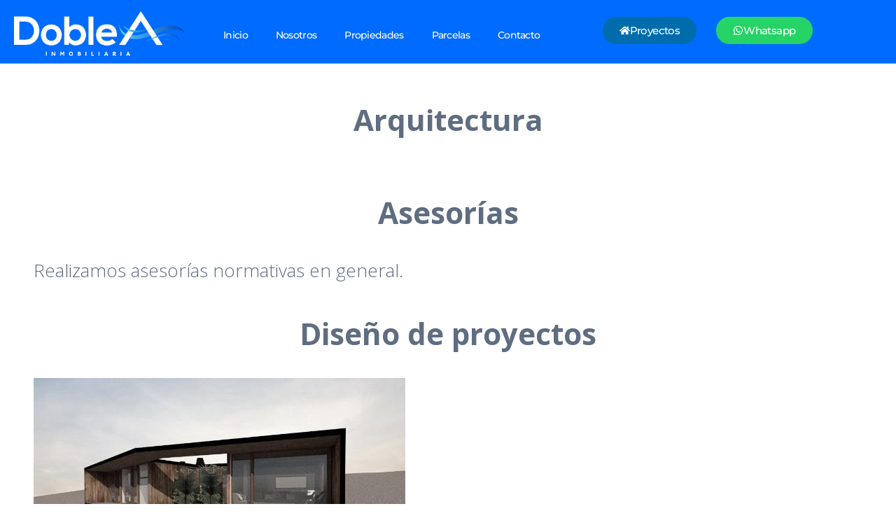

--- FILE ---
content_type: text/html; charset=UTF-8
request_url: https://www.aainmobiliaria.cl/arquitectura/
body_size: 108926
content:
<!DOCTYPE html>
<html lang="es">
<head>
	<meta charset="UTF-8">
	<meta name="viewport" content="width=device-width, initial-scale=1.0, viewport-fit=cover" />		<title>Arquitectura &#8211; DOBLE A INMOBILIARIA</title>
<meta name='robots' content='max-image-preview:large' />
	<style>img:is([sizes="auto" i], [sizes^="auto," i]) { contain-intrinsic-size: 3000px 1500px }</style>
	
<!-- Google Tag Manager for WordPress by gtm4wp.com -->
<script data-cfasync="false" data-pagespeed-no-defer>
	var gtm4wp_datalayer_name = "dataLayer";
	var dataLayer = dataLayer || [];
</script>
<!-- End Google Tag Manager for WordPress by gtm4wp.com --><link rel='dns-prefetch' href='//js-eu1.hs-scripts.com' />
<link rel='dns-prefetch' href='//platform-api.sharethis.com' />
<link rel='dns-prefetch' href='//fonts.googleapis.com' />
<link rel="alternate" type="application/rss+xml" title="DOBLE A INMOBILIARIA &raquo; Feed" href="https://www.aainmobiliaria.cl/feed/" />
<link rel="alternate" type="application/rss+xml" title="DOBLE A INMOBILIARIA &raquo; Feed de los comentarios" href="https://www.aainmobiliaria.cl/comments/feed/" />
		<!-- This site uses the Google Analytics by MonsterInsights plugin v9.11.1 - Using Analytics tracking - https://www.monsterinsights.com/ -->
							<script src="//www.googletagmanager.com/gtag/js?id=G-L47QJ8SJTG"  data-cfasync="false" data-wpfc-render="false" type="text/javascript" async></script>
			<script data-cfasync="false" data-wpfc-render="false" type="text/javascript">
				var mi_version = '9.11.1';
				var mi_track_user = true;
				var mi_no_track_reason = '';
								var MonsterInsightsDefaultLocations = {"page_location":"https:\/\/www.aainmobiliaria.cl\/arquitectura\/"};
								if ( typeof MonsterInsightsPrivacyGuardFilter === 'function' ) {
					var MonsterInsightsLocations = (typeof MonsterInsightsExcludeQuery === 'object') ? MonsterInsightsPrivacyGuardFilter( MonsterInsightsExcludeQuery ) : MonsterInsightsPrivacyGuardFilter( MonsterInsightsDefaultLocations );
				} else {
					var MonsterInsightsLocations = (typeof MonsterInsightsExcludeQuery === 'object') ? MonsterInsightsExcludeQuery : MonsterInsightsDefaultLocations;
				}

								var disableStrs = [
										'ga-disable-G-L47QJ8SJTG',
									];

				/* Function to detect opted out users */
				function __gtagTrackerIsOptedOut() {
					for (var index = 0; index < disableStrs.length; index++) {
						if (document.cookie.indexOf(disableStrs[index] + '=true') > -1) {
							return true;
						}
					}

					return false;
				}

				/* Disable tracking if the opt-out cookie exists. */
				if (__gtagTrackerIsOptedOut()) {
					for (var index = 0; index < disableStrs.length; index++) {
						window[disableStrs[index]] = true;
					}
				}

				/* Opt-out function */
				function __gtagTrackerOptout() {
					for (var index = 0; index < disableStrs.length; index++) {
						document.cookie = disableStrs[index] + '=true; expires=Thu, 31 Dec 2099 23:59:59 UTC; path=/';
						window[disableStrs[index]] = true;
					}
				}

				if ('undefined' === typeof gaOptout) {
					function gaOptout() {
						__gtagTrackerOptout();
					}
				}
								window.dataLayer = window.dataLayer || [];

				window.MonsterInsightsDualTracker = {
					helpers: {},
					trackers: {},
				};
				if (mi_track_user) {
					function __gtagDataLayer() {
						dataLayer.push(arguments);
					}

					function __gtagTracker(type, name, parameters) {
						if (!parameters) {
							parameters = {};
						}

						if (parameters.send_to) {
							__gtagDataLayer.apply(null, arguments);
							return;
						}

						if (type === 'event') {
														parameters.send_to = monsterinsights_frontend.v4_id;
							var hookName = name;
							if (typeof parameters['event_category'] !== 'undefined') {
								hookName = parameters['event_category'] + ':' + name;
							}

							if (typeof MonsterInsightsDualTracker.trackers[hookName] !== 'undefined') {
								MonsterInsightsDualTracker.trackers[hookName](parameters);
							} else {
								__gtagDataLayer('event', name, parameters);
							}
							
						} else {
							__gtagDataLayer.apply(null, arguments);
						}
					}

					__gtagTracker('js', new Date());
					__gtagTracker('set', {
						'developer_id.dZGIzZG': true,
											});
					if ( MonsterInsightsLocations.page_location ) {
						__gtagTracker('set', MonsterInsightsLocations);
					}
										__gtagTracker('config', 'G-L47QJ8SJTG', {"forceSSL":"true","link_attribution":"true"} );
										window.gtag = __gtagTracker;										(function () {
						/* https://developers.google.com/analytics/devguides/collection/analyticsjs/ */
						/* ga and __gaTracker compatibility shim. */
						var noopfn = function () {
							return null;
						};
						var newtracker = function () {
							return new Tracker();
						};
						var Tracker = function () {
							return null;
						};
						var p = Tracker.prototype;
						p.get = noopfn;
						p.set = noopfn;
						p.send = function () {
							var args = Array.prototype.slice.call(arguments);
							args.unshift('send');
							__gaTracker.apply(null, args);
						};
						var __gaTracker = function () {
							var len = arguments.length;
							if (len === 0) {
								return;
							}
							var f = arguments[len - 1];
							if (typeof f !== 'object' || f === null || typeof f.hitCallback !== 'function') {
								if ('send' === arguments[0]) {
									var hitConverted, hitObject = false, action;
									if ('event' === arguments[1]) {
										if ('undefined' !== typeof arguments[3]) {
											hitObject = {
												'eventAction': arguments[3],
												'eventCategory': arguments[2],
												'eventLabel': arguments[4],
												'value': arguments[5] ? arguments[5] : 1,
											}
										}
									}
									if ('pageview' === arguments[1]) {
										if ('undefined' !== typeof arguments[2]) {
											hitObject = {
												'eventAction': 'page_view',
												'page_path': arguments[2],
											}
										}
									}
									if (typeof arguments[2] === 'object') {
										hitObject = arguments[2];
									}
									if (typeof arguments[5] === 'object') {
										Object.assign(hitObject, arguments[5]);
									}
									if ('undefined' !== typeof arguments[1].hitType) {
										hitObject = arguments[1];
										if ('pageview' === hitObject.hitType) {
											hitObject.eventAction = 'page_view';
										}
									}
									if (hitObject) {
										action = 'timing' === arguments[1].hitType ? 'timing_complete' : hitObject.eventAction;
										hitConverted = mapArgs(hitObject);
										__gtagTracker('event', action, hitConverted);
									}
								}
								return;
							}

							function mapArgs(args) {
								var arg, hit = {};
								var gaMap = {
									'eventCategory': 'event_category',
									'eventAction': 'event_action',
									'eventLabel': 'event_label',
									'eventValue': 'event_value',
									'nonInteraction': 'non_interaction',
									'timingCategory': 'event_category',
									'timingVar': 'name',
									'timingValue': 'value',
									'timingLabel': 'event_label',
									'page': 'page_path',
									'location': 'page_location',
									'title': 'page_title',
									'referrer' : 'page_referrer',
								};
								for (arg in args) {
																		if (!(!args.hasOwnProperty(arg) || !gaMap.hasOwnProperty(arg))) {
										hit[gaMap[arg]] = args[arg];
									} else {
										hit[arg] = args[arg];
									}
								}
								return hit;
							}

							try {
								f.hitCallback();
							} catch (ex) {
							}
						};
						__gaTracker.create = newtracker;
						__gaTracker.getByName = newtracker;
						__gaTracker.getAll = function () {
							return [];
						};
						__gaTracker.remove = noopfn;
						__gaTracker.loaded = true;
						window['__gaTracker'] = __gaTracker;
					})();
									} else {
										console.log("");
					(function () {
						function __gtagTracker() {
							return null;
						}

						window['__gtagTracker'] = __gtagTracker;
						window['gtag'] = __gtagTracker;
					})();
									}
			</script>
							<!-- / Google Analytics by MonsterInsights -->
		<script type="text/javascript">
/* <![CDATA[ */
window._wpemojiSettings = {"baseUrl":"https:\/\/s.w.org\/images\/core\/emoji\/15.0.3\/72x72\/","ext":".png","svgUrl":"https:\/\/s.w.org\/images\/core\/emoji\/15.0.3\/svg\/","svgExt":".svg","source":{"concatemoji":"https:\/\/www.aainmobiliaria.cl\/wp-includes\/js\/wp-emoji-release.min.js?ver=6.7.4"}};
/*! This file is auto-generated */
!function(i,n){var o,s,e;function c(e){try{var t={supportTests:e,timestamp:(new Date).valueOf()};sessionStorage.setItem(o,JSON.stringify(t))}catch(e){}}function p(e,t,n){e.clearRect(0,0,e.canvas.width,e.canvas.height),e.fillText(t,0,0);var t=new Uint32Array(e.getImageData(0,0,e.canvas.width,e.canvas.height).data),r=(e.clearRect(0,0,e.canvas.width,e.canvas.height),e.fillText(n,0,0),new Uint32Array(e.getImageData(0,0,e.canvas.width,e.canvas.height).data));return t.every(function(e,t){return e===r[t]})}function u(e,t,n){switch(t){case"flag":return n(e,"\ud83c\udff3\ufe0f\u200d\u26a7\ufe0f","\ud83c\udff3\ufe0f\u200b\u26a7\ufe0f")?!1:!n(e,"\ud83c\uddfa\ud83c\uddf3","\ud83c\uddfa\u200b\ud83c\uddf3")&&!n(e,"\ud83c\udff4\udb40\udc67\udb40\udc62\udb40\udc65\udb40\udc6e\udb40\udc67\udb40\udc7f","\ud83c\udff4\u200b\udb40\udc67\u200b\udb40\udc62\u200b\udb40\udc65\u200b\udb40\udc6e\u200b\udb40\udc67\u200b\udb40\udc7f");case"emoji":return!n(e,"\ud83d\udc26\u200d\u2b1b","\ud83d\udc26\u200b\u2b1b")}return!1}function f(e,t,n){var r="undefined"!=typeof WorkerGlobalScope&&self instanceof WorkerGlobalScope?new OffscreenCanvas(300,150):i.createElement("canvas"),a=r.getContext("2d",{willReadFrequently:!0}),o=(a.textBaseline="top",a.font="600 32px Arial",{});return e.forEach(function(e){o[e]=t(a,e,n)}),o}function t(e){var t=i.createElement("script");t.src=e,t.defer=!0,i.head.appendChild(t)}"undefined"!=typeof Promise&&(o="wpEmojiSettingsSupports",s=["flag","emoji"],n.supports={everything:!0,everythingExceptFlag:!0},e=new Promise(function(e){i.addEventListener("DOMContentLoaded",e,{once:!0})}),new Promise(function(t){var n=function(){try{var e=JSON.parse(sessionStorage.getItem(o));if("object"==typeof e&&"number"==typeof e.timestamp&&(new Date).valueOf()<e.timestamp+604800&&"object"==typeof e.supportTests)return e.supportTests}catch(e){}return null}();if(!n){if("undefined"!=typeof Worker&&"undefined"!=typeof OffscreenCanvas&&"undefined"!=typeof URL&&URL.createObjectURL&&"undefined"!=typeof Blob)try{var e="postMessage("+f.toString()+"("+[JSON.stringify(s),u.toString(),p.toString()].join(",")+"));",r=new Blob([e],{type:"text/javascript"}),a=new Worker(URL.createObjectURL(r),{name:"wpTestEmojiSupports"});return void(a.onmessage=function(e){c(n=e.data),a.terminate(),t(n)})}catch(e){}c(n=f(s,u,p))}t(n)}).then(function(e){for(var t in e)n.supports[t]=e[t],n.supports.everything=n.supports.everything&&n.supports[t],"flag"!==t&&(n.supports.everythingExceptFlag=n.supports.everythingExceptFlag&&n.supports[t]);n.supports.everythingExceptFlag=n.supports.everythingExceptFlag&&!n.supports.flag,n.DOMReady=!1,n.readyCallback=function(){n.DOMReady=!0}}).then(function(){return e}).then(function(){var e;n.supports.everything||(n.readyCallback(),(e=n.source||{}).concatemoji?t(e.concatemoji):e.wpemoji&&e.twemoji&&(t(e.twemoji),t(e.wpemoji)))}))}((window,document),window._wpemojiSettings);
/* ]]> */
</script>
<style id='wp-emoji-styles-inline-css' type='text/css'>

	img.wp-smiley, img.emoji {
		display: inline !important;
		border: none !important;
		box-shadow: none !important;
		height: 1em !important;
		width: 1em !important;
		margin: 0 0.07em !important;
		vertical-align: -0.1em !important;
		background: none !important;
		padding: 0 !important;
	}
</style>
<link rel='stylesheet' id='wp-block-library-css' href='https://www.aainmobiliaria.cl/wp-includes/css/dist/block-library/style.min.css?ver=6.7.4' type='text/css' media='all' />
<style id='classic-theme-styles-inline-css' type='text/css'>
/*! This file is auto-generated */
.wp-block-button__link{color:#fff;background-color:#32373c;border-radius:9999px;box-shadow:none;text-decoration:none;padding:calc(.667em + 2px) calc(1.333em + 2px);font-size:1.125em}.wp-block-file__button{background:#32373c;color:#fff;text-decoration:none}
</style>
<style id='global-styles-inline-css' type='text/css'>
:root{--wp--preset--aspect-ratio--square: 1;--wp--preset--aspect-ratio--4-3: 4/3;--wp--preset--aspect-ratio--3-4: 3/4;--wp--preset--aspect-ratio--3-2: 3/2;--wp--preset--aspect-ratio--2-3: 2/3;--wp--preset--aspect-ratio--16-9: 16/9;--wp--preset--aspect-ratio--9-16: 9/16;--wp--preset--color--black: #000000;--wp--preset--color--cyan-bluish-gray: #abb8c3;--wp--preset--color--white: #ffffff;--wp--preset--color--pale-pink: #f78da7;--wp--preset--color--vivid-red: #cf2e2e;--wp--preset--color--luminous-vivid-orange: #ff6900;--wp--preset--color--luminous-vivid-amber: #fcb900;--wp--preset--color--light-green-cyan: #7bdcb5;--wp--preset--color--vivid-green-cyan: #00d084;--wp--preset--color--pale-cyan-blue: #8ed1fc;--wp--preset--color--vivid-cyan-blue: #0693e3;--wp--preset--color--vivid-purple: #9b51e0;--wp--preset--gradient--vivid-cyan-blue-to-vivid-purple: linear-gradient(135deg,rgba(6,147,227,1) 0%,rgb(155,81,224) 100%);--wp--preset--gradient--light-green-cyan-to-vivid-green-cyan: linear-gradient(135deg,rgb(122,220,180) 0%,rgb(0,208,130) 100%);--wp--preset--gradient--luminous-vivid-amber-to-luminous-vivid-orange: linear-gradient(135deg,rgba(252,185,0,1) 0%,rgba(255,105,0,1) 100%);--wp--preset--gradient--luminous-vivid-orange-to-vivid-red: linear-gradient(135deg,rgba(255,105,0,1) 0%,rgb(207,46,46) 100%);--wp--preset--gradient--very-light-gray-to-cyan-bluish-gray: linear-gradient(135deg,rgb(238,238,238) 0%,rgb(169,184,195) 100%);--wp--preset--gradient--cool-to-warm-spectrum: linear-gradient(135deg,rgb(74,234,220) 0%,rgb(151,120,209) 20%,rgb(207,42,186) 40%,rgb(238,44,130) 60%,rgb(251,105,98) 80%,rgb(254,248,76) 100%);--wp--preset--gradient--blush-light-purple: linear-gradient(135deg,rgb(255,206,236) 0%,rgb(152,150,240) 100%);--wp--preset--gradient--blush-bordeaux: linear-gradient(135deg,rgb(254,205,165) 0%,rgb(254,45,45) 50%,rgb(107,0,62) 100%);--wp--preset--gradient--luminous-dusk: linear-gradient(135deg,rgb(255,203,112) 0%,rgb(199,81,192) 50%,rgb(65,88,208) 100%);--wp--preset--gradient--pale-ocean: linear-gradient(135deg,rgb(255,245,203) 0%,rgb(182,227,212) 50%,rgb(51,167,181) 100%);--wp--preset--gradient--electric-grass: linear-gradient(135deg,rgb(202,248,128) 0%,rgb(113,206,126) 100%);--wp--preset--gradient--midnight: linear-gradient(135deg,rgb(2,3,129) 0%,rgb(40,116,252) 100%);--wp--preset--font-size--small: 13px;--wp--preset--font-size--medium: 20px;--wp--preset--font-size--large: 36px;--wp--preset--font-size--x-large: 42px;--wp--preset--spacing--20: 0.44rem;--wp--preset--spacing--30: 0.67rem;--wp--preset--spacing--40: 1rem;--wp--preset--spacing--50: 1.5rem;--wp--preset--spacing--60: 2.25rem;--wp--preset--spacing--70: 3.38rem;--wp--preset--spacing--80: 5.06rem;--wp--preset--shadow--natural: 6px 6px 9px rgba(0, 0, 0, 0.2);--wp--preset--shadow--deep: 12px 12px 50px rgba(0, 0, 0, 0.4);--wp--preset--shadow--sharp: 6px 6px 0px rgba(0, 0, 0, 0.2);--wp--preset--shadow--outlined: 6px 6px 0px -3px rgba(255, 255, 255, 1), 6px 6px rgba(0, 0, 0, 1);--wp--preset--shadow--crisp: 6px 6px 0px rgba(0, 0, 0, 1);}:where(.is-layout-flex){gap: 0.5em;}:where(.is-layout-grid){gap: 0.5em;}body .is-layout-flex{display: flex;}.is-layout-flex{flex-wrap: wrap;align-items: center;}.is-layout-flex > :is(*, div){margin: 0;}body .is-layout-grid{display: grid;}.is-layout-grid > :is(*, div){margin: 0;}:where(.wp-block-columns.is-layout-flex){gap: 2em;}:where(.wp-block-columns.is-layout-grid){gap: 2em;}:where(.wp-block-post-template.is-layout-flex){gap: 1.25em;}:where(.wp-block-post-template.is-layout-grid){gap: 1.25em;}.has-black-color{color: var(--wp--preset--color--black) !important;}.has-cyan-bluish-gray-color{color: var(--wp--preset--color--cyan-bluish-gray) !important;}.has-white-color{color: var(--wp--preset--color--white) !important;}.has-pale-pink-color{color: var(--wp--preset--color--pale-pink) !important;}.has-vivid-red-color{color: var(--wp--preset--color--vivid-red) !important;}.has-luminous-vivid-orange-color{color: var(--wp--preset--color--luminous-vivid-orange) !important;}.has-luminous-vivid-amber-color{color: var(--wp--preset--color--luminous-vivid-amber) !important;}.has-light-green-cyan-color{color: var(--wp--preset--color--light-green-cyan) !important;}.has-vivid-green-cyan-color{color: var(--wp--preset--color--vivid-green-cyan) !important;}.has-pale-cyan-blue-color{color: var(--wp--preset--color--pale-cyan-blue) !important;}.has-vivid-cyan-blue-color{color: var(--wp--preset--color--vivid-cyan-blue) !important;}.has-vivid-purple-color{color: var(--wp--preset--color--vivid-purple) !important;}.has-black-background-color{background-color: var(--wp--preset--color--black) !important;}.has-cyan-bluish-gray-background-color{background-color: var(--wp--preset--color--cyan-bluish-gray) !important;}.has-white-background-color{background-color: var(--wp--preset--color--white) !important;}.has-pale-pink-background-color{background-color: var(--wp--preset--color--pale-pink) !important;}.has-vivid-red-background-color{background-color: var(--wp--preset--color--vivid-red) !important;}.has-luminous-vivid-orange-background-color{background-color: var(--wp--preset--color--luminous-vivid-orange) !important;}.has-luminous-vivid-amber-background-color{background-color: var(--wp--preset--color--luminous-vivid-amber) !important;}.has-light-green-cyan-background-color{background-color: var(--wp--preset--color--light-green-cyan) !important;}.has-vivid-green-cyan-background-color{background-color: var(--wp--preset--color--vivid-green-cyan) !important;}.has-pale-cyan-blue-background-color{background-color: var(--wp--preset--color--pale-cyan-blue) !important;}.has-vivid-cyan-blue-background-color{background-color: var(--wp--preset--color--vivid-cyan-blue) !important;}.has-vivid-purple-background-color{background-color: var(--wp--preset--color--vivid-purple) !important;}.has-black-border-color{border-color: var(--wp--preset--color--black) !important;}.has-cyan-bluish-gray-border-color{border-color: var(--wp--preset--color--cyan-bluish-gray) !important;}.has-white-border-color{border-color: var(--wp--preset--color--white) !important;}.has-pale-pink-border-color{border-color: var(--wp--preset--color--pale-pink) !important;}.has-vivid-red-border-color{border-color: var(--wp--preset--color--vivid-red) !important;}.has-luminous-vivid-orange-border-color{border-color: var(--wp--preset--color--luminous-vivid-orange) !important;}.has-luminous-vivid-amber-border-color{border-color: var(--wp--preset--color--luminous-vivid-amber) !important;}.has-light-green-cyan-border-color{border-color: var(--wp--preset--color--light-green-cyan) !important;}.has-vivid-green-cyan-border-color{border-color: var(--wp--preset--color--vivid-green-cyan) !important;}.has-pale-cyan-blue-border-color{border-color: var(--wp--preset--color--pale-cyan-blue) !important;}.has-vivid-cyan-blue-border-color{border-color: var(--wp--preset--color--vivid-cyan-blue) !important;}.has-vivid-purple-border-color{border-color: var(--wp--preset--color--vivid-purple) !important;}.has-vivid-cyan-blue-to-vivid-purple-gradient-background{background: var(--wp--preset--gradient--vivid-cyan-blue-to-vivid-purple) !important;}.has-light-green-cyan-to-vivid-green-cyan-gradient-background{background: var(--wp--preset--gradient--light-green-cyan-to-vivid-green-cyan) !important;}.has-luminous-vivid-amber-to-luminous-vivid-orange-gradient-background{background: var(--wp--preset--gradient--luminous-vivid-amber-to-luminous-vivid-orange) !important;}.has-luminous-vivid-orange-to-vivid-red-gradient-background{background: var(--wp--preset--gradient--luminous-vivid-orange-to-vivid-red) !important;}.has-very-light-gray-to-cyan-bluish-gray-gradient-background{background: var(--wp--preset--gradient--very-light-gray-to-cyan-bluish-gray) !important;}.has-cool-to-warm-spectrum-gradient-background{background: var(--wp--preset--gradient--cool-to-warm-spectrum) !important;}.has-blush-light-purple-gradient-background{background: var(--wp--preset--gradient--blush-light-purple) !important;}.has-blush-bordeaux-gradient-background{background: var(--wp--preset--gradient--blush-bordeaux) !important;}.has-luminous-dusk-gradient-background{background: var(--wp--preset--gradient--luminous-dusk) !important;}.has-pale-ocean-gradient-background{background: var(--wp--preset--gradient--pale-ocean) !important;}.has-electric-grass-gradient-background{background: var(--wp--preset--gradient--electric-grass) !important;}.has-midnight-gradient-background{background: var(--wp--preset--gradient--midnight) !important;}.has-small-font-size{font-size: var(--wp--preset--font-size--small) !important;}.has-medium-font-size{font-size: var(--wp--preset--font-size--medium) !important;}.has-large-font-size{font-size: var(--wp--preset--font-size--large) !important;}.has-x-large-font-size{font-size: var(--wp--preset--font-size--x-large) !important;}
:where(.wp-block-post-template.is-layout-flex){gap: 1.25em;}:where(.wp-block-post-template.is-layout-grid){gap: 1.25em;}
:where(.wp-block-columns.is-layout-flex){gap: 2em;}:where(.wp-block-columns.is-layout-grid){gap: 2em;}
:root :where(.wp-block-pullquote){font-size: 1.5em;line-height: 1.6;}
</style>
<link rel='stylesheet' id='contact-form-7-css' href='https://www.aainmobiliaria.cl/wp-content/plugins/contact-form-7/includes/css/styles.css?ver=6.1.4' type='text/css' media='all' />
<style id='contact-form-7-inline-css' type='text/css'>
.wpcf7 .wpcf7-recaptcha iframe {margin-bottom: 0;}.wpcf7 .wpcf7-recaptcha[data-align="center"] > div {margin: 0 auto;}.wpcf7 .wpcf7-recaptcha[data-align="right"] > div {margin: 0 0 0 auto;}
</style>
<link rel='stylesheet' id='searchandfilter-css' href='https://www.aainmobiliaria.cl/wp-content/plugins/search-filter/style.css?ver=1' type='text/css' media='all' />
<link rel='stylesheet' id='wpcf7-redirect-script-frontend-css' href='https://www.aainmobiliaria.cl/wp-content/plugins/wpcf7-redirect/build/css/wpcf7-redirect-frontend.min.css?ver=1.1' type='text/css' media='all' />
<link rel='stylesheet' id='elementor-frontend-css' href='https://www.aainmobiliaria.cl/wp-content/plugins/elementor/assets/css/frontend.min.css?ver=3.34.1' type='text/css' media='all' />
<link rel='stylesheet' id='elementor-post-8-css' href='https://www.aainmobiliaria.cl/wp-content/uploads/elementor/css/post-8.css?ver=1768537088' type='text/css' media='all' />
<link rel='stylesheet' id='elementor-pro-css' href='https://www.aainmobiliaria.cl/wp-content/plugins/elementor-pro/assets/css/frontend.min.css?ver=3.17.0' type='text/css' media='all' />
<link rel='stylesheet' id='widget-spacer-css' href='https://www.aainmobiliaria.cl/wp-content/plugins/elementor/assets/css/widget-spacer.min.css?ver=3.34.1' type='text/css' media='all' />
<link rel='stylesheet' id='widget-heading-css' href='https://www.aainmobiliaria.cl/wp-content/plugins/elementor/assets/css/widget-heading.min.css?ver=3.34.1' type='text/css' media='all' />
<link rel='stylesheet' id='widget-image-css' href='https://www.aainmobiliaria.cl/wp-content/plugins/elementor/assets/css/widget-image.min.css?ver=3.34.1' type='text/css' media='all' />
<link rel='stylesheet' id='swiper-css' href='https://www.aainmobiliaria.cl/wp-content/plugins/elementor/assets/lib/swiper/v8/css/swiper.min.css?ver=8.4.5' type='text/css' media='all' />
<link rel='stylesheet' id='e-swiper-css' href='https://www.aainmobiliaria.cl/wp-content/plugins/elementor/assets/css/conditionals/e-swiper.min.css?ver=3.34.1' type='text/css' media='all' />
<link rel='stylesheet' id='widget-image-carousel-css' href='https://www.aainmobiliaria.cl/wp-content/plugins/elementor/assets/css/widget-image-carousel.min.css?ver=3.34.1' type='text/css' media='all' />
<link rel='stylesheet' id='widget-divider-css' href='https://www.aainmobiliaria.cl/wp-content/plugins/elementor/assets/css/widget-divider.min.css?ver=3.34.1' type='text/css' media='all' />
<link rel='stylesheet' id='widget-icon-list-css' href='https://www.aainmobiliaria.cl/wp-content/plugins/elementor/assets/css/widget-icon-list.min.css?ver=3.34.1' type='text/css' media='all' />
<link rel='stylesheet' id='e-animation-shrink-css' href='https://www.aainmobiliaria.cl/wp-content/plugins/elementor/assets/lib/animations/styles/e-animation-shrink.min.css?ver=3.34.1' type='text/css' media='all' />
<link rel='stylesheet' id='widget-icon-box-css' href='https://www.aainmobiliaria.cl/wp-content/plugins/elementor/assets/css/widget-icon-box.min.css?ver=3.34.1' type='text/css' media='all' />
<link rel='stylesheet' id='kelly-style-css' href='https://www.aainmobiliaria.cl/wp-content/themes/kelly/style.css?ver=6.7.4' type='text/css' media='all' />
<link rel='stylesheet' id='kelly-fonts-css' href='https://fonts.googleapis.com/css?family=Open+Sans%3A300%2C400%2C700%7CLeckerli+One&#038;subset=latin%2Clatin-ext' type='text/css' media='all' />
<link rel='stylesheet' id='genericons-css' href='https://www.aainmobiliaria.cl/wp-content/themes/kelly/genericons/genericons.css?ver=3.0.3' type='text/css' media='all' />
<link rel='stylesheet' id='elementor-post-186-css' href='https://www.aainmobiliaria.cl/wp-content/uploads/elementor/css/post-186.css?ver=1768537088' type='text/css' media='all' />
<link rel='stylesheet' id='elementor-post-9-css' href='https://www.aainmobiliaria.cl/wp-content/uploads/elementor/css/post-9.css?ver=1768537088' type='text/css' media='all' />
<link rel='stylesheet' id='elementor-post-18-css' href='https://www.aainmobiliaria.cl/wp-content/uploads/elementor/css/post-18.css?ver=1768537089' type='text/css' media='all' />
<link rel='stylesheet' id='eael-general-css' href='https://www.aainmobiliaria.cl/wp-content/plugins/essential-addons-for-elementor-lite/assets/front-end/css/view/general.min.css?ver=6.0.7' type='text/css' media='all' />
<link rel='stylesheet' id='wpr-text-animations-css-css' href='https://www.aainmobiliaria.cl/wp-content/plugins/royal-elementor-addons/assets/css/lib/animations/text-animations.min.css?ver=1.3.987' type='text/css' media='all' />
<link rel='stylesheet' id='wpr-addons-css-css' href='https://www.aainmobiliaria.cl/wp-content/plugins/royal-elementor-addons/assets/css/frontend.min.css?ver=1.3.987' type='text/css' media='all' />
<link rel='stylesheet' id='font-awesome-5-all-css' href='https://www.aainmobiliaria.cl/wp-content/plugins/elementor/assets/lib/font-awesome/css/all.min.css?ver=6.0.7' type='text/css' media='all' />
<link rel='stylesheet' id='kc-general-css' href='https://www.aainmobiliaria.cl/wp-content/plugins/kingcomposerghfghfghdfghfghfghfghfgdhfdghfg/assets/frontend/css/kingcomposer.min.css?ver=2.9.6' type='text/css' media='all' />
<link rel='stylesheet' id='kc-animate-css' href='https://www.aainmobiliaria.cl/wp-content/plugins/kingcomposerghfghfghdfghfghfghfghfgdhfdghfg/assets/css/animate.css?ver=2.9.6' type='text/css' media='all' />
<link rel='stylesheet' id='kc-icon-1-css' href='https://www.aainmobiliaria.cl/wp-content/plugins/kingcomposerghfghfghdfghfghfghfghfgdhfdghfg/assets/css/icons.css?ver=2.9.6' type='text/css' media='all' />
<link rel='stylesheet' id='elementor-gf-local-roboto-css' href='https://www.aainmobiliaria.cl/wp-content/uploads/elementor/google-fonts/css/roboto.css?ver=1742272855' type='text/css' media='all' />
<link rel='stylesheet' id='elementor-gf-local-robotoslab-css' href='https://www.aainmobiliaria.cl/wp-content/uploads/elementor/google-fonts/css/robotoslab.css?ver=1742272858' type='text/css' media='all' />
<link rel='stylesheet' id='elementor-gf-local-poppins-css' href='https://www.aainmobiliaria.cl/wp-content/uploads/elementor/google-fonts/css/poppins.css?ver=1742272860' type='text/css' media='all' />
<link rel='stylesheet' id='elementor-gf-local-montserrat-css' href='https://www.aainmobiliaria.cl/wp-content/uploads/elementor/google-fonts/css/montserrat.css?ver=1742272867' type='text/css' media='all' />
<link rel='stylesheet' id='estilos_indicadores-css' href='https://www.aainmobiliaria.cl/wp-content/plugins/widget-indicadores-economicos-chile/css/style-indicadores.css?ver=1.0' type='text/css' media='all' />
<script type="text/javascript" src="https://www.aainmobiliaria.cl/wp-content/plugins/google-analytics-for-wordpress/assets/js/frontend-gtag.min.js?ver=9.11.1" id="monsterinsights-frontend-script-js" async="async" data-wp-strategy="async"></script>
<script data-cfasync="false" data-wpfc-render="false" type="text/javascript" id='monsterinsights-frontend-script-js-extra'>/* <![CDATA[ */
var monsterinsights_frontend = {"js_events_tracking":"true","download_extensions":"doc,pdf,ppt,zip,xls,docx,pptx,xlsx","inbound_paths":"[{\"path\":\"\\\/go\\\/\",\"label\":\"affiliate\"},{\"path\":\"\\\/recommend\\\/\",\"label\":\"affiliate\"}]","home_url":"https:\/\/www.aainmobiliaria.cl","hash_tracking":"false","v4_id":"G-L47QJ8SJTG"};/* ]]> */
</script>
<script type="text/javascript" data-cfasync="false" src="https://www.aainmobiliaria.cl/wp-includes/js/jquery/jquery.min.js?ver=3.7.1" id="jquery-core-js"></script>
<script type="text/javascript" data-cfasync="false" src="https://www.aainmobiliaria.cl/wp-includes/js/jquery/jquery-migrate.min.js?ver=3.4.1" id="jquery-migrate-js"></script>
<script type="text/javascript" src="//platform-api.sharethis.com/js/sharethis.js#source=googleanalytics-wordpress#product=ga&amp;property=65e6311cf44fb1001a4c6bc0" id="googleanalytics-platform-sharethis-js"></script>
<link rel="https://api.w.org/" href="https://www.aainmobiliaria.cl/wp-json/" /><link rel="alternate" title="JSON" type="application/json" href="https://www.aainmobiliaria.cl/wp-json/wp/v2/pages/541" /><link rel="EditURI" type="application/rsd+xml" title="RSD" href="https://www.aainmobiliaria.cl/xmlrpc.php?rsd" />
<meta name="generator" content="WordPress 6.7.4" />
<link rel="canonical" href="https://www.aainmobiliaria.cl/arquitectura/" />
<link rel='shortlink' href='https://www.aainmobiliaria.cl/?p=541' />
<link rel="alternate" title="oEmbed (JSON)" type="application/json+oembed" href="https://www.aainmobiliaria.cl/wp-json/oembed/1.0/embed?url=https%3A%2F%2Fwww.aainmobiliaria.cl%2Farquitectura%2F" />
<link rel="alternate" title="oEmbed (XML)" type="text/xml+oembed" href="https://www.aainmobiliaria.cl/wp-json/oembed/1.0/embed?url=https%3A%2F%2Fwww.aainmobiliaria.cl%2Farquitectura%2F&#038;format=xml" />
<meta name="generator" content="Redux 4.5.10" /><script type="text/javascript">var kc_script_data={ajax_url:"https://www.aainmobiliaria.cl/wp-admin/admin-ajax.php"}</script>			<!-- DO NOT COPY THIS SNIPPET! Start of Page Analytics Tracking for HubSpot WordPress plugin v11.3.37-->
			<script class="hsq-set-content-id" data-content-id="standard-page">
				var _hsq = _hsq || [];
				_hsq.push(["setContentType", "standard-page"]);
			</script>
			<!-- DO NOT COPY THIS SNIPPET! End of Page Analytics Tracking for HubSpot WordPress plugin -->
			<!-- Meta Pixel Code -->
<script>
!function(f,b,e,v,n,t,s)
{if(f.fbq)return;n=f.fbq=function(){n.callMethod?
n.callMethod.apply(n,arguments):n.queue.push(arguments)};
if(!f._fbq)f._fbq=n;n.push=n;n.loaded=!0;n.version='2.0';
n.queue=[];t=b.createElement(e);t.async=!0;
t.src=v;s=b.getElementsByTagName(e)[0];
s.parentNode.insertBefore(t,s)}(window, document,'script',
'https://connect.facebook.net/en_US/fbevents.js');
fbq('init', '2592234494310509');
fbq('track', 'PageView');
</script>
<noscript><img height="1" width="1" style="display:none"
src="https://www.facebook.com/tr?id=2592234494310509&ev=PageView&noscript=1"
/></noscript>
<!-- End Meta Pixel Code -->


<!-- Meta Pixel Code -->
<script>
!function(f,b,e,v,n,t,s)
{if(f.fbq)return;n=f.fbq=function(){n.callMethod?
n.callMethod.apply(n,arguments):n.queue.push(arguments)};
if(!f._fbq)f._fbq=n;n.push=n;n.loaded=!0;n.version='2.0';
n.queue=[];t=b.createElement(e);t.async=!0;
t.src=v;s=b.getElementsByTagName(e)[0];
s.parentNode.insertBefore(t,s)}(window, document,'script',
'https://connect.facebook.net/en_US/fbevents.js');
fbq('init', '594129286373828');
fbq('track', 'PageView');
</script>
<noscript><img height="1" width="1" style="display:none"
src="https://www.facebook.com/tr?id=594129286373828&ev=PageView&noscript=1"
/></noscript>
<!-- End Meta Pixel Code -->



<!-- Google Tag Manager for WordPress by gtm4wp.com -->
<!-- GTM Container placement set to footer -->
<script data-cfasync="false" data-pagespeed-no-defer>
	var dataLayer_content = {"pagePostType":"page","pagePostType2":"single-page","pagePostAuthor":"inmobiliaria_0wssv2"};
	dataLayer.push( dataLayer_content );
</script>
<script data-cfasync="false" data-pagespeed-no-defer>
(function(w,d,s,l,i){w[l]=w[l]||[];w[l].push({'gtm.start':
new Date().getTime(),event:'gtm.js'});var f=d.getElementsByTagName(s)[0],
j=d.createElement(s),dl=l!='dataLayer'?'&l='+l:'';j.async=true;j.src=
'//www.googletagmanager.com/gtm.js?id='+i+dl;f.parentNode.insertBefore(j,f);
})(window,document,'script','dataLayer','GTM-WP4KWXV');
</script>
<!-- End Google Tag Manager for WordPress by gtm4wp.com --><meta name="generator" content="Elementor 3.34.1; features: e_font_icon_svg, additional_custom_breakpoints; settings: css_print_method-external, google_font-enabled, font_display-auto">
<!-- Facebook Pixel Code -->
<script>
!function(f,b,e,v,n,t,s)
{if(f.fbq)return;n=f.fbq=function(){n.callMethod?
n.callMethod.apply(n,arguments):n.queue.push(arguments)};
if(!f._fbq)f._fbq=n;n.push=n;n.loaded=!0;n.version='2.0';
n.queue=[];t=b.createElement(e);t.async=!0;
t.src=v;s=b.getElementsByTagName(e)[0];
s.parentNode.insertBefore(t,s)}(window,document,'script',
'https://connect.facebook.net/en_US/fbevents.js');
 fbq('init', '2828472463878284'); 
fbq('track', 'PageView');
</script>
<noscript>
 <img height="1" width="1" 
src="https://www.facebook.com/tr?id=2828472463878284&ev=PageView
&noscript=1"/>
</noscript>
<!-- End Facebook Pixel Code -->

<!-- Meta Pixel Code -->
<script type='text/javascript'>
!function(f,b,e,v,n,t,s){if(f.fbq)return;n=f.fbq=function(){n.callMethod?
n.callMethod.apply(n,arguments):n.queue.push(arguments)};if(!f._fbq)f._fbq=n;
n.push=n;n.loaded=!0;n.version='2.0';n.queue=[];t=b.createElement(e);t.async=!0;
t.src=v;s=b.getElementsByTagName(e)[0];s.parentNode.insertBefore(t,s)}(window,
document,'script','https://connect.facebook.net/en_US/fbevents.js?v=next');
</script>
<!-- End Meta Pixel Code -->

      <script type='text/javascript'>
        var url = window.location.origin + '?ob=open-bridge';
        fbq('set', 'openbridge', '1133034274227168', url);
      </script>
    <script type='text/javascript'>fbq('init', '1133034274227168', {}, {
    "agent": "wordpress-6.7.4-4.0.1"
})</script><script type='text/javascript'>
    fbq('track', 'PageView', []);
  </script>
<!-- Meta Pixel Code -->
<noscript>
<img loading="lazy" height="1" width="1" style="display:none" alt="fbpx"
src="https://www.facebook.com/tr?id=1133034274227168&ev=PageView&noscript=1" />
</noscript>
<!-- End Meta Pixel Code -->
<style type="text/css">.recentcomments a{display:inline !important;padding:0 !important;margin:0 !important;}</style>			<style>
				.e-con.e-parent:nth-of-type(n+4):not(.e-lazyloaded):not(.e-no-lazyload),
				.e-con.e-parent:nth-of-type(n+4):not(.e-lazyloaded):not(.e-no-lazyload) * {
					background-image: none !important;
				}
				@media screen and (max-height: 1024px) {
					.e-con.e-parent:nth-of-type(n+3):not(.e-lazyloaded):not(.e-no-lazyload),
					.e-con.e-parent:nth-of-type(n+3):not(.e-lazyloaded):not(.e-no-lazyload) * {
						background-image: none !important;
					}
				}
				@media screen and (max-height: 640px) {
					.e-con.e-parent:nth-of-type(n+2):not(.e-lazyloaded):not(.e-no-lazyload),
					.e-con.e-parent:nth-of-type(n+2):not(.e-lazyloaded):not(.e-no-lazyload) * {
						background-image: none !important;
					}
				}
			</style>
			<link rel="icon" href="https://www.aainmobiliaria.cl/wp-content/uploads/2022/12/cropped-icon-1-32x32.png" sizes="32x32" />
<link rel="icon" href="https://www.aainmobiliaria.cl/wp-content/uploads/2022/12/cropped-icon-1-192x192.png" sizes="192x192" />
<link rel="apple-touch-icon" href="https://www.aainmobiliaria.cl/wp-content/uploads/2022/12/cropped-icon-1-180x180.png" />
<meta name="msapplication-TileImage" content="https://www.aainmobiliaria.cl/wp-content/uploads/2022/12/cropped-icon-1-270x270.png" />
		<style type="text/css" id="wp-custom-css">
			.bootstrap-wrapper .form-control {
    margin-bottom: 7px !important;
}

.bootstrap-wrapper .form-group {
    margin-bottom: 0rem!important;
}


a:hover, a:focus, a:active {
    color: #1e1e1e!important;
}

a {
    color: #ffffff!important;
    text-decoration: none;
}

.bootstrap-wrapper .rounded {
    border-radius: 25px !important;
}

.card-img-top {
 
    max-height: 230px!important;
}

.img_overlay {
    position: absolute;
    bottom: 0;
    background: linear-gradient(to bottom, rgba(0, 0, 0, 0), rgb(36 92 148))!important;
    height: 30%;
    width: 100%;
    z-index: 8;
    color: #fff;
}

    .banner {
        width: 100%;
        max-width: 1340px; /* Ancho máximo de la imagen */
        margin: 0 auto; /* Centrar la imagen horizontalmente */
    }

#profile-account2 a {
    border: none !important;
    text-decoration: none;
    box-shadow: none;
    border-radius: none;
    font-size: small!important;
    display: inline-flex!important;
}

.bootstrap-wrapper td, .bootstrap-wrapper th {
    padding: 0;
    font-size: medium!important;
}

li {
   
    font-size: 15px;
}


.elementor-nav-menu--dropdown.elementor-nav-menu__container {

    background: #006BFF;
    width: 50%;
    margin: auto;
}
.cbp-l-dropdown {
    height: 38px;
    position: relative;
    z-index: 5;
    width: 200px!important;
    float: left;
}

.bootstrap-wrapper .card-img-overlay {
    background: #006bff;
    height: 45px;
    position: absolute;
    top: 0;
    right: 0;
    bottom: 0;
    left: 0;
    padding: 1.2rem;
}

.cbp-l-filters-button .cbp-filter-item {
    background-color: #006bff!important;
    border: 1px solid #ECECEC;
    color: #ffffff!important;
 
}



.p-photo-block {
    padding-bottom: 30px;
    padding-top: 70px;
}




.bootstrap-wrapper .px-5 {
    padding-right: 0px!important;
    padding-left: 0px!important;
}

.bootstrap-wrapper .pr-5, .bootstrap-wrapper .px-5 {
    padding-right: 0rem!important;
	padding-left: 0rem!important;
}

.bootstrap-wrapper .col, .bootstrap-wrapper{
    position: relative;
    width: 100%;
    padding-right: 0px!important;
    padding-left: 0px!important;
}

@media (max-width: 767px) {
    .elementor-18 .elementor-element.elementor-element-bee866a > .elementor-element-populated {
  
        margin: -50px 12px 10px 9px!important;
       
    }
}



		</style>
		<style id="wpr_lightbox_styles">
				.lg-backdrop {
					background-color: rgba(0,0,0,0.6) !important;
				}
				.lg-toolbar,
				.lg-dropdown {
					background-color: rgba(0,0,0,0.8) !important;
				}
				.lg-dropdown:after {
					border-bottom-color: rgba(0,0,0,0.8) !important;
				}
				.lg-sub-html {
					background-color: rgba(0,0,0,0.8) !important;
				}
				.lg-thumb-outer,
				.lg-progress-bar {
					background-color: #444444 !important;
				}
				.lg-progress {
					background-color: #a90707 !important;
				}
				.lg-icon {
					color: #efefef !important;
					font-size: 20px !important;
				}
				.lg-icon.lg-toogle-thumb {
					font-size: 24px !important;
				}
				.lg-icon:hover,
				.lg-dropdown-text:hover {
					color: #ffffff !important;
				}
				.lg-sub-html,
				.lg-dropdown-text {
					color: #efefef !important;
					font-size: 14px !important;
				}
				#lg-counter {
					color: #efefef !important;
					font-size: 14px !important;
				}
				.lg-prev,
				.lg-next {
					font-size: 35px !important;
				}

				/* Defaults */
				.lg-icon {
				background-color: transparent !important;
				}

				#lg-counter {
				opacity: 0.9;
				}

				.lg-thumb-outer {
				padding: 0 10px;
				}

				.lg-thumb-item {
				border-radius: 0 !important;
				border: none !important;
				opacity: 0.5;
				}

				.lg-thumb-item.active {
					opacity: 1;
				}
	         </style><script type="text/javascript"></script><style type="text/css" id="kc-css-general">.kc-off-notice{display: inline-block !important;}.kc-container{max-width:1170px;}</style><style type="text/css" id="kc-css-render"></style></head>
<body data-rsssl=1 class="page-template page-template-template-blank page-template-template-blank-php page page-id-541 wp-custom-logo kc-css-system group-blog elementor-default elementor-kit-8">
<script>
  fbq('track', 'ViewContent');
</script>
		<div data-elementor-type="header" data-elementor-id="9" class="elementor elementor-9 elementor-location-header" data-elementor-post-type="elementor_library">
					<div class="elementor-section-wrap">
								<section class="elementor-section elementor-top-section elementor-element elementor-element-d7f36b0 elementor-section-stretched elementor-section-boxed elementor-section-height-default elementor-section-height-default wpr-particle-no wpr-jarallax-no wpr-parallax-no wpr-sticky-section-no" data-id="d7f36b0" data-element_type="section" data-settings="{&quot;background_background&quot;:&quot;classic&quot;,&quot;stretch_section&quot;:&quot;section-stretched&quot;}">
						<div class="elementor-container elementor-column-gap-default">
					<div class="elementor-column elementor-col-33 elementor-top-column elementor-element elementor-element-6d0394f" data-id="6d0394f" data-element_type="column">
			<div class="elementor-widget-wrap elementor-element-populated">
						<div class="elementor-element elementor-element-51bca0b elementor-widget-mobile__width-initial elementor-widget elementor-widget-theme-site-logo elementor-widget-image" data-id="51bca0b" data-element_type="widget" data-widget_type="theme-site-logo.default">
				<div class="elementor-widget-container">
										<div class="elementor-image">
								<a href="https://www.aainmobiliaria.cl/">
			<img loading="lazy" width="683" height="178" src="https://www.aainmobiliaria.cl/wp-content/uploads/2021/02/Recurso-3.png" class="attachment-full size-full wp-image-4139" alt="" srcset="https://www.aainmobiliaria.cl/wp-content/uploads/2021/02/Recurso-3.png 683w, https://www.aainmobiliaria.cl/wp-content/uploads/2021/02/Recurso-3-300x78.png 300w, https://www.aainmobiliaria.cl/wp-content/uploads/2021/02/Recurso-3-600x156.png 600w" sizes="(max-width: 683px) 100vw, 683px" />				</a>
										</div>
								</div>
				</div>
					</div>
		</div>
				<div class="elementor-column elementor-col-33 elementor-top-column elementor-element elementor-element-55dcbad" data-id="55dcbad" data-element_type="column">
			<div class="elementor-widget-wrap elementor-element-populated">
						<div class="elementor-element elementor-element-2b8efbf elementor-nav-menu--stretch elementor-nav-menu__align-left elementor-widget__width-initial elementor-nav-menu--dropdown-tablet elementor-nav-menu__text-align-aside elementor-nav-menu--toggle elementor-nav-menu--burger elementor-widget elementor-widget-nav-menu" data-id="2b8efbf" data-element_type="widget" data-settings="{&quot;full_width&quot;:&quot;stretch&quot;,&quot;submenu_icon&quot;:{&quot;value&quot;:&quot;&lt;svg class=\&quot;e-font-icon-svg e-fas-plus\&quot; viewBox=\&quot;0 0 448 512\&quot; xmlns=\&quot;http:\/\/www.w3.org\/2000\/svg\&quot;&gt;&lt;path d=\&quot;M416 208H272V64c0-17.67-14.33-32-32-32h-32c-17.67 0-32 14.33-32 32v144H32c-17.67 0-32 14.33-32 32v32c0 17.67 14.33 32 32 32h144v144c0 17.67 14.33 32 32 32h32c17.67 0 32-14.33 32-32V304h144c17.67 0 32-14.33 32-32v-32c0-17.67-14.33-32-32-32z\&quot;&gt;&lt;\/path&gt;&lt;\/svg&gt;&quot;,&quot;library&quot;:&quot;fa-solid&quot;},&quot;layout&quot;:&quot;horizontal&quot;,&quot;toggle&quot;:&quot;burger&quot;}" data-widget_type="nav-menu.default">
				<div class="elementor-widget-container">
								<nav class="elementor-nav-menu--main elementor-nav-menu__container elementor-nav-menu--layout-horizontal e--pointer-none">
				<ul id="menu-1-2b8efbf" class="elementor-nav-menu"><li class="menu-item menu-item-type-post_type menu-item-object-page menu-item-home menu-item-5467"><a href="https://www.aainmobiliaria.cl/" class="elementor-item">Inicio</a></li>
<li class="menu-item menu-item-type-post_type menu-item-object-page menu-item-5166"><a href="https://www.aainmobiliaria.cl/nosotros/" class="elementor-item">Nosotros</a></li>
<li class="menu-item menu-item-type-post_type menu-item-object-page menu-item-5412"><a href="https://www.aainmobiliaria.cl/propiedades/" class="elementor-item">Propiedades</a></li>
<li class="menu-item menu-item-type-custom menu-item-object-custom menu-item-4849"><a href="https://www.aainmobiliaria.cl/propiedades-category/parcelas/" class="elementor-item">Parcelas</a></li>
<li class="menu-item menu-item-type-custom menu-item-object-custom menu-item-490"><a href="http://wa.me/56948105750" class="elementor-item">Contacto</a></li>
</ul>			</nav>
					<div class="elementor-menu-toggle" role="button" tabindex="0" aria-label="Alternar menú" aria-expanded="false">
			<svg aria-hidden="true" role="presentation" class="elementor-menu-toggle__icon--open e-font-icon-svg e-eicon-menu-bar" viewBox="0 0 1000 1000" xmlns="http://www.w3.org/2000/svg"><path d="M104 333H896C929 333 958 304 958 271S929 208 896 208H104C71 208 42 237 42 271S71 333 104 333ZM104 583H896C929 583 958 554 958 521S929 458 896 458H104C71 458 42 487 42 521S71 583 104 583ZM104 833H896C929 833 958 804 958 771S929 708 896 708H104C71 708 42 737 42 771S71 833 104 833Z"></path></svg><svg aria-hidden="true" role="presentation" class="elementor-menu-toggle__icon--close e-font-icon-svg e-eicon-close" viewBox="0 0 1000 1000" xmlns="http://www.w3.org/2000/svg"><path d="M742 167L500 408 258 167C246 154 233 150 217 150 196 150 179 158 167 167 154 179 150 196 150 212 150 229 154 242 171 254L408 500 167 742C138 771 138 800 167 829 196 858 225 858 254 829L496 587 738 829C750 842 767 846 783 846 800 846 817 842 829 829 842 817 846 804 846 783 846 767 842 750 829 737L588 500 833 258C863 229 863 200 833 171 804 137 775 137 742 167Z"></path></svg>			<span class="elementor-screen-only">Menú</span>
		</div>
					<nav class="elementor-nav-menu--dropdown elementor-nav-menu__container" aria-hidden="true">
				<ul id="menu-2-2b8efbf" class="elementor-nav-menu"><li class="menu-item menu-item-type-post_type menu-item-object-page menu-item-home menu-item-5467"><a href="https://www.aainmobiliaria.cl/" class="elementor-item" tabindex="-1">Inicio</a></li>
<li class="menu-item menu-item-type-post_type menu-item-object-page menu-item-5166"><a href="https://www.aainmobiliaria.cl/nosotros/" class="elementor-item" tabindex="-1">Nosotros</a></li>
<li class="menu-item menu-item-type-post_type menu-item-object-page menu-item-5412"><a href="https://www.aainmobiliaria.cl/propiedades/" class="elementor-item" tabindex="-1">Propiedades</a></li>
<li class="menu-item menu-item-type-custom menu-item-object-custom menu-item-4849"><a href="https://www.aainmobiliaria.cl/propiedades-category/parcelas/" class="elementor-item" tabindex="-1">Parcelas</a></li>
<li class="menu-item menu-item-type-custom menu-item-object-custom menu-item-490"><a href="http://wa.me/56948105750" class="elementor-item" tabindex="-1">Contacto</a></li>
</ul>			</nav>
						</div>
				</div>
					</div>
		</div>
				<div class="elementor-column elementor-col-33 elementor-top-column elementor-element elementor-element-43f1caf" data-id="43f1caf" data-element_type="column">
			<div class="elementor-widget-wrap elementor-element-populated">
						<div class="elementor-element elementor-element-aa480a2 elementor-align-left elementor-widget__width-initial elementor-widget elementor-widget-button" data-id="aa480a2" data-element_type="widget" data-widget_type="button.default">
				<div class="elementor-widget-container">
									<div class="elementor-button-wrapper">
					<a class="elementor-button elementor-button-link elementor-size-sm elementor-animation-shrink" href="https://www.aainmobiliaria.cl/propiedades-category/proyectos/">
						<span class="elementor-button-content-wrapper">
						<span class="elementor-button-icon">
				<svg aria-hidden="true" class="e-font-icon-svg e-fas-home" viewBox="0 0 576 512" xmlns="http://www.w3.org/2000/svg"><path d="M280.37 148.26L96 300.11V464a16 16 0 0 0 16 16l112.06-.29a16 16 0 0 0 15.92-16V368a16 16 0 0 1 16-16h64a16 16 0 0 1 16 16v95.64a16 16 0 0 0 16 16.05L464 480a16 16 0 0 0 16-16V300L295.67 148.26a12.19 12.19 0 0 0-15.3 0zM571.6 251.47L488 182.56V44.05a12 12 0 0 0-12-12h-56a12 12 0 0 0-12 12v72.61L318.47 43a48 48 0 0 0-61 0L4.34 251.47a12 12 0 0 0-1.6 16.9l25.5 31A12 12 0 0 0 45.15 301l235.22-193.74a12.19 12.19 0 0 1 15.3 0L530.9 301a12 12 0 0 0 16.9-1.6l25.5-31a12 12 0 0 0-1.7-16.93z"></path></svg>			</span>
									<span class="elementor-button-text">Proyectos</span>
					</span>
					</a>
				</div>
								</div>
				</div>
				<div class="elementor-element elementor-element-df85ea5 elementor-align-left elementor-widget__width-initial elementor-widget-mobile__width-initial elementor-widget elementor-widget-button" data-id="df85ea5" data-element_type="widget" data-widget_type="button.default">
				<div class="elementor-widget-container">
									<div class="elementor-button-wrapper">
					<a class="elementor-button elementor-button-link elementor-size-sm elementor-animation-shrink" href="http://wa.me/56948105750">
						<span class="elementor-button-content-wrapper">
						<span class="elementor-button-icon">
				<svg aria-hidden="true" class="e-font-icon-svg e-fab-whatsapp" viewBox="0 0 448 512" xmlns="http://www.w3.org/2000/svg"><path d="M380.9 97.1C339 55.1 283.2 32 223.9 32c-122.4 0-222 99.6-222 222 0 39.1 10.2 77.3 29.6 111L0 480l117.7-30.9c32.4 17.7 68.9 27 106.1 27h.1c122.3 0 224.1-99.6 224.1-222 0-59.3-25.2-115-67.1-157zm-157 341.6c-33.2 0-65.7-8.9-94-25.7l-6.7-4-69.8 18.3L72 359.2l-4.4-7c-18.5-29.4-28.2-63.3-28.2-98.2 0-101.7 82.8-184.5 184.6-184.5 49.3 0 95.6 19.2 130.4 54.1 34.8 34.9 56.2 81.2 56.1 130.5 0 101.8-84.9 184.6-186.6 184.6zm101.2-138.2c-5.5-2.8-32.8-16.2-37.9-18-5.1-1.9-8.8-2.8-12.5 2.8-3.7 5.6-14.3 18-17.6 21.8-3.2 3.7-6.5 4.2-12 1.4-32.6-16.3-54-29.1-75.5-66-5.7-9.8 5.7-9.1 16.3-30.3 1.8-3.7.9-6.9-.5-9.7-1.4-2.8-12.5-30.1-17.1-41.2-4.5-10.8-9.1-9.3-12.5-9.5-3.2-.2-6.9-.2-10.6-.2-3.7 0-9.7 1.4-14.8 6.9-5.1 5.6-19.4 19-19.4 46.3 0 27.3 19.9 53.7 22.6 57.4 2.8 3.7 39.1 59.7 94.8 83.8 35.2 15.2 49 16.5 66.6 13.9 10.7-1.6 32.8-13.4 37.4-26.4 4.6-13 4.6-24.1 3.2-26.4-1.3-2.5-5-3.9-10.5-6.6z"></path></svg>			</span>
									<span class="elementor-button-text">Whatsapp</span>
					</span>
					</a>
				</div>
								</div>
				</div>
					</div>
		</div>
					</div>
		</section>
							</div>
				</div>
		
	<div id="primary" class="content-area">
		<main id="main" class="site-main" role="main">

			
				
<article id="post-541" class="post-541 page type-page status-publish hentry">
	<header class="entry-header">
		<h1 class="entry-title">Arquitectura</h1>
	</header><!-- .entry-header -->

	<div class="entry-content">
		<h2>Asesorías</h2>
<p>Realizamos asesorías normativas en general.</p>
<h2>Diseño de proyectos</h2>
<p><img loading="lazy" decoding="async" width="531" height="346" src="https://www.aainmobiliaria.cl/wp-content/uploads/2021/02/diseno-pagina-web-AA-2.jpg" alt="" loading="lazy" srcset="https://www.aainmobiliaria.cl/wp-content/uploads/2021/02/diseno-pagina-web-AA-2.jpg 531w, https://www.aainmobiliaria.cl/wp-content/uploads/2021/02/diseno-pagina-web-AA-2-300x195.jpg 300w" sizes="auto, (max-width: 531px) 100vw, 531px"><br />
<img loading="lazy" decoding="async" width="532" height="339" src="https://www.aainmobiliaria.cl/wp-content/uploads/2021/02/diseno-pagina-web-AA.jpg" alt="" loading="lazy" srcset="https://www.aainmobiliaria.cl/wp-content/uploads/2021/02/diseno-pagina-web-AA.jpg 532w, https://www.aainmobiliaria.cl/wp-content/uploads/2021/02/diseno-pagina-web-AA-300x191.jpg 300w" sizes="auto, (max-width: 532px) 100vw, 532px"><br />
<strong>Ante- Proyecto</strong><br />
Desarrollo de bosquejos y primeras líneas, en base a las diferentes alternativas de solución, a fin de definir lo mejor en conjunto con el cliente<strong>Proyecto</strong>Etapa final que considera el desarrollo en detalle de la alternativa elegida por el cliente.<br />
En esta etapa se desarrollan los planos de arquitectura, especificaciones técnicas y modelo en 3d</p>
<h2>Nuestros diseños</h2>
<p>Nos inspiramos en las necesidades de cada cliente para crear formas y espacios que den cabida a un estilo de vida más informal, moderno y cercano.</p>
<h2>Alianzas</h2>
<p>Buscamos mejorar la experiencia de nuestros clientes asegurándoles un diseño contundente y único, haciéndonos cargo de todas sus necesidades, para esto hemos creado alianzas que nos ayudaran en los distintos proyectos<br />
<a href="http://www.tycorp.cl/" target="_blank" rel="noopener"><br />
<img loading="lazy" decoding="async" width="1024" height="327" src="https://www.aainmobiliaria.cl/wp-content/uploads/2021/02/logo_tycorp_2-1024x327.png" alt="" loading="lazy" srcset="https://www.aainmobiliaria.cl/wp-content/uploads/2021/02/logo_tycorp_2-1024x327.png 1024w, https://www.aainmobiliaria.cl/wp-content/uploads/2021/02/logo_tycorp_2-300x96.png 300w, https://www.aainmobiliaria.cl/wp-content/uploads/2021/02/logo_tycorp_2-768x245.png 768w, https://www.aainmobiliaria.cl/wp-content/uploads/2021/02/logo_tycorp_2.png 1446w" sizes="auto, (max-width: 1024px) 100vw, 1024px">								</a></p>
<h2>Conoce aquí algunas de</h2>
<h2>Nuestras<br />
Elevaciones</h2>
<figure><img decoding="async" src="https://www.aainmobiliaria.cl/wp-content/uploads/2021/02/CASA-03_ELEVACION.jpg" alt="CASA-03_ELEVACION"></figure>
<figure><img decoding="async" src="https://www.aainmobiliaria.cl/wp-content/uploads/2021/02/CASA-04_ELEVACION.jpg" alt="CASA-04_ELEVACION"></figure>
<figure><img decoding="async" src="https://www.aainmobiliaria.cl/wp-content/uploads/2021/02/CASA-02_ELEVACION.jpg" alt="CASA-02_ELEVACION"></figure>
<figure><img decoding="async" src="https://www.aainmobiliaria.cl/wp-content/uploads/2021/02/CASA-01_ELEVACION.jpg" alt="CASA-01_ELEVACION"></figure>
<figure><img decoding="async" src="https://www.aainmobiliaria.cl/wp-content/uploads/2021/02/CASA-05_ELEVACION.jpg" alt="CASA-05_ELEVACION"></figure>
<figure><img decoding="async" src="https://www.aainmobiliaria.cl/wp-content/uploads/2021/02/CASA-04_PLANTA.jpg" alt="CASA-04_PLANTA"></figure>
<figure><img decoding="async" src="https://www.aainmobiliaria.cl/wp-content/uploads/2021/02/CASA-05_PLANTA.jpg" alt="CASA-05_PLANTA"></figure>
<figure><img decoding="async" src="https://www.aainmobiliaria.cl/wp-content/uploads/2021/02/CASA-01_PLANTA.jpg" alt="CASA-01_PLANTA"></figure>
<figure><img decoding="async" src="https://www.aainmobiliaria.cl/wp-content/uploads/2021/02/CASA-02_PLANTA.jpg" alt="CASA-02_PLANTA"></figure>
<figure><img decoding="async" src="https://www.aainmobiliaria.cl/wp-content/uploads/2021/02/CASA-03_PLANTA.jpg" alt="CASA-03_PLANTA"></figure>
<h2>Mira acá algunas de</h2>
<h2>Nuestras<br />
Plantas</h2>
<h2>Tasaciones Inmobiliarias</h2>
<p>Las tasaciones inmobiliarias corresponden a un expediente realizado por parte de un profesional, bajo el cual se determina el valor de mercado de una propiedad, tras el análisis de una serie de aspectos que inciden directamente en la plusvalía del inmueble.</p>
<h2>Arquitectura y Proyectos​</h2>
<h2>Regularizaciones</h2>
<p><strong>Contamos con experiencia en Tramites Municipales y Regularizaciones desde el año 2017 en la Región Metropolitana y la Región de O´Higgins, dentro de los servicios se encuentran:</strong></p>
<ul>
<li>
										Regularizaciones de obras ya construidas sin permisos</li>
<li>
										Permiso de edificación de obras nuevas y obras menores</li>
<li>
										Modificación de proyectos</li>
<li>
										Leyes transitorias (Ley N° 20.898 “Mono”)</li>
<li>
										Recepciones finales</li>
<li>
										Cambio de destino</li>
</ul>
<h2>Cotiza Aquí</h2>

<div class="wpcf7 no-js" id="wpcf7-f1239-p541-o1" lang="es-ES" dir="ltr" data-wpcf7-id="1239">
<div class="screen-reader-response"><p role="status" aria-live="polite" aria-atomic="true"></p> <ul></ul></div>
<form action="/arquitectura/#wpcf7-f1239-p541-o1" method="post" class="wpcf7-form init" aria-label="Formulario de contacto" novalidate="novalidate" data-status="init">
<fieldset class="hidden-fields-container"><input type="hidden" name="_wpcf7" value="1239" /><input type="hidden" name="_wpcf7_version" value="6.1.4" /><input type="hidden" name="_wpcf7_locale" value="es_ES" /><input type="hidden" name="_wpcf7_unit_tag" value="wpcf7-f1239-p541-o1" /><input type="hidden" name="_wpcf7_container_post" value="541" /><input type="hidden" name="_wpcf7_posted_data_hash" value="" /><input type="hidden" name="_wpcf7_recaptcha_response" value="" />
</fieldset>
<div class="row">
	<div class="col-md-5 col-sm-6">
		<div class="input-form-group">
			<p><span class="wpcf7-form-control-wrap" data-name="nombre"><input size="40" maxlength="400" class="wpcf7-form-control wpcf7-text wpcf7-validates-as-required" aria-required="true" aria-invalid="false" placeholder="Nombre" value="" type="text" name="nombre" /></span>
			</p>
		</div>
		<div class="input-form-group">
			<p><span class="wpcf7-form-control-wrap" data-name="telefono"><input size="40" maxlength="400" class="wpcf7-form-control wpcf7-text wpcf7-validates-as-required" aria-required="true" aria-invalid="false" placeholder="Teléfono" value="" type="text" name="telefono" /></span>
			</p>
		</div>
		<div class="input-form-group">
			<p><span class="wpcf7-form-control-wrap" data-name="email"><input size="40" maxlength="400" class="wpcf7-form-control wpcf7-email wpcf7-validates-as-required wpcf7-text wpcf7-validates-as-email" aria-required="true" aria-invalid="false" placeholder="Email" value="" type="email" name="email" /></span>
			</p>
		</div>
		<div class="input-form-group">
			<p><strong>Indica tu solicitud:</strong><br />
<span class="wpcf7-form-control-wrap" data-name="menu-898"><select class="wpcf7-form-control wpcf7-select wpcf7-validates-as-required" aria-required="true" aria-invalid="false" name="menu-898"><option value="Regularización">Regularización</option><option value="Recepción Final">Recepción Final</option><option value="Permiso de Edificación">Permiso de Edificación</option><option value="Diseño de Hogar">Diseño de Hogar</option><option value="Otros">Otros</option></select></span>
			</p>
		</div>
	</div>
	<div class="col-md-10 col-sm-6">
		<div class="input-form-group">
			<p><span class="wpcf7-form-control-wrap" data-name="message"><textarea cols="40" rows="10" maxlength="2000" class="wpcf7-form-control wpcf7-textarea wpcf7-validates-as-required" aria-required="true" aria-invalid="false" placeholder="Información extra" name="message"></textarea></span>
			</p>
		</div>
	<span class="wpcf7-form-control-wrap recaptcha" data-name="recaptcha"><span data-sitekey="6LcAMIUaAAAAACGjgsq_cTrQe5E8kgqLvgKdKMTM" class="wpcf7-form-control wpcf7-recaptcha g-recaptcha"></span>
<noscript>
	<div class="grecaptcha-noscript">
		<iframe src="https://www.google.com/recaptcha/api/fallback?k=6LcAMIUaAAAAACGjgsq_cTrQe5E8kgqLvgKdKMTM" frameborder="0" scrolling="no" width="310" height="430">
		</iframe>
		<textarea name="g-recaptcha-response" rows="3" cols="40" placeholder="Aquí la respuesta de reCAPTCHA">
		</textarea>
	</div>
</noscript>
</span>
		<p><input class="wpcf7-form-control wpcf7-submit has-spinner button" type="submit" value="Enviar" />
		</p>
	</div>
</div><p style="display: none !important;" class="akismet-fields-container" data-prefix="_wpcf7_ak_"><label>&#916;<textarea name="_wpcf7_ak_hp_textarea" cols="45" rows="8" maxlength="100"></textarea></label><input type="hidden" id="ak_js_1" name="_wpcf7_ak_js" value="142"/><script>document.getElementById( "ak_js_1" ).setAttribute( "value", ( new Date() ).getTime() );</script></p><div class="wpcf7-response-output" aria-hidden="true"></div>
</form>
</div>

<h2>¿Por qué Regularizar tu vivienda?</h2>
<h3>
						Compraventa exitosa</h3>
<h3>
						Patente Municipal</h3>
<h3>
						Optimización del espacio</h3>
<h3>
						Multas y Sanciones</h3>
<h3>
						Clausura de negocios</h3>
<h3>
						Demolición TASACIONES</h3>
			</div><!-- .entry-content -->
	</article><!-- #post-## -->

				
			
		</main><!-- #main -->
	</div><!-- #primary -->

	<div id="secondary" class="widget-areas clear" role="complementary">
		<div class="widget-areas-inner">
										<div class="widget-area">
					<aside id="search-2" class="widget widget_search"><form role="search" method="get" class="search-form" action="https://www.aainmobiliaria.cl/">
	<label>
		<span class="screen-reader-text">Buscar:</span>
		<input type="search" class="search-field" placeholder="Buscar &hellip;" value="" name="s">
	</label>
	<input type="submit" class="search-submit" value="Buscar">
</form>
</aside>
		<aside id="recent-posts-2" class="widget widget_recent_entries">
		<h1 class="widget-title">Entradas recientes</h1>
		<ul>
											<li>
					<a href="https://www.aainmobiliaria.cl/2023/06/05/alto-pangal-2/">Alto Pangal 2</a>
									</li>
											<li>
					<a href="https://www.aainmobiliaria.cl/2023/01/31/olas-de-punta-lobos/">Olas de Punta Lobos</a>
									</li>
											<li>
					<a href="https://www.aainmobiliaria.cl/2023/01/04/alto-ramirez/">Pichilemu Alto Ramírez</a>
									</li>
											<li>
					<a href="https://www.aainmobiliaria.cl/2022/12/05/el-boldo-de-lolol/">El Boldo de Lolol</a>
									</li>
											<li>
					<a href="https://www.aainmobiliaria.cl/2022/10/17/patagonia-ensenada/">Patagonia Ensenada</a>
									</li>
					</ul>

		</aside><aside id="recent-comments-2" class="widget widget_recent_comments"><h1 class="widget-title">Comentarios recientes</h1><ul id="recentcomments"></ul></aside>				</div>
										<div class="widget-area">
					<aside id="archives-2" class="widget widget_archive"><h1 class="widget-title">Archivos</h1>
			<ul>
					<li><a href='https://www.aainmobiliaria.cl/2023/06/'>junio 2023</a></li>
	<li><a href='https://www.aainmobiliaria.cl/2023/01/'>enero 2023</a></li>
	<li><a href='https://www.aainmobiliaria.cl/2022/12/'>diciembre 2022</a></li>
	<li><a href='https://www.aainmobiliaria.cl/2022/10/'>octubre 2022</a></li>
	<li><a href='https://www.aainmobiliaria.cl/2022/07/'>julio 2022</a></li>
	<li><a href='https://www.aainmobiliaria.cl/2021/12/'>diciembre 2021</a></li>
	<li><a href='https://www.aainmobiliaria.cl/2021/03/'>marzo 2021</a></li>
			</ul>

			</aside><aside id="categories-2" class="widget widget_categories"><h1 class="widget-title">Categorías</h1>
			<ul>
					<li class="cat-item cat-item-4"><a href="https://www.aainmobiliaria.cl/category/proyectos/">Proyectos</a>
</li>
			</ul>

			</aside><aside id="meta-2" class="widget widget_meta"><h1 class="widget-title">Meta</h1>
		<ul>
						<li><a href="https://www.aainmobiliaria.cl/wp-login.php">Acceder</a></li>
			<li><a href="https://www.aainmobiliaria.cl/feed/">Feed de entradas</a></li>
			<li><a href="https://www.aainmobiliaria.cl/comments/feed/">Feed de comentarios</a></li>

			<li><a href="https://es.wordpress.org/">WordPress.org</a></li>
		</ul>

		</aside>				</div>
										<div class="widget-area">
					<aside id="block-3" class="widget widget_block">
<h2 class="wp-block-heading">Categorías</h2>
</aside><aside id="block-2" class="widget widget_block widget_categories"><ul class="wp-block-categories-list wp-block-categories">	<li class="cat-item cat-item-4"><a href="https://www.aainmobiliaria.cl/category/proyectos/">Proyectos</a>
</li>
</ul></aside>				</div>
					</div>
	</div><!-- #secondary -->		<div data-elementor-type="footer" data-elementor-id="18" class="elementor elementor-18 elementor-location-footer" data-elementor-post-type="elementor_library">
					<div class="elementor-section-wrap">
								<section class="elementor-section elementor-top-section elementor-element elementor-element-34d0b3f1 elementor-section-height-min-height elementor-section-boxed elementor-section-height-default elementor-section-items-middle wpr-particle-no wpr-jarallax-no wpr-parallax-no wpr-sticky-section-no" data-id="34d0b3f1" data-element_type="section" data-settings="{&quot;background_background&quot;:&quot;classic&quot;}">
						<div class="elementor-container elementor-column-gap-default">
					<div class="elementor-column elementor-col-100 elementor-top-column elementor-element elementor-element-4f9b1d3b" data-id="4f9b1d3b" data-element_type="column">
			<div class="elementor-widget-wrap elementor-element-populated">
						<section class="elementor-section elementor-inner-section elementor-element elementor-element-5fb0181c elementor-section-boxed elementor-section-height-default elementor-section-height-default wpr-particle-no wpr-jarallax-no wpr-parallax-no wpr-sticky-section-no" data-id="5fb0181c" data-element_type="section">
						<div class="elementor-container elementor-column-gap-default">
					<div class="elementor-column elementor-col-20 elementor-inner-column elementor-element elementor-element-5b8026c8" data-id="5b8026c8" data-element_type="column">
			<div class="elementor-widget-wrap elementor-element-populated">
						<div class="elementor-element elementor-element-3052013 elementor-widget elementor-widget-image" data-id="3052013" data-element_type="widget" data-widget_type="image.default">
				<div class="elementor-widget-container">
																<a href="https://www.aainmobiliaria.cl">
							<img width="300" height="88" src="https://www.aainmobiliaria.cl/wp-content/uploads/2021/02/DobleA_2022_B-blanco-300x88.png" class="attachment-medium size-medium wp-image-3844" alt="" srcset="https://www.aainmobiliaria.cl/wp-content/uploads/2021/02/DobleA_2022_B-blanco-300x88.png 300w, https://www.aainmobiliaria.cl/wp-content/uploads/2021/02/DobleA_2022_B-blanco-600x177.png 600w, https://www.aainmobiliaria.cl/wp-content/uploads/2021/02/DobleA_2022_B-blanco-1024x301.png 1024w, https://www.aainmobiliaria.cl/wp-content/uploads/2021/02/DobleA_2022_B-blanco-768x226.png 768w, https://www.aainmobiliaria.cl/wp-content/uploads/2021/02/DobleA_2022_B-blanco.png 1200w" sizes="(max-width: 300px) 100vw, 300px" />								</a>
															</div>
				</div>
				<div class="elementor-element elementor-element-5e2dc1b elementor-widget__width-initial elementor-widget-mobile__width-initial elementor-widget elementor-widget-text-editor" data-id="5e2dc1b" data-element_type="widget" data-widget_type="text-editor.default">
				<div class="elementor-widget-container">
									<p><span style="color: #ffffff;">Encuentra la propiedad perfecta para tu vida, explora una amplia variedad de propiedades y terrenos que se adaptan a tu estilo único, y crea tu hogar ideal junto a tus seres queridos en un ambiente que refleje tus sueños y aspiraciones.</span></p>								</div>
				</div>
					</div>
		</div>
				<div class="elementor-column elementor-col-20 elementor-inner-column elementor-element elementor-element-7dc4772 elementor-hidden-mobile" data-id="7dc4772" data-element_type="column" data-settings="{&quot;background_background&quot;:&quot;classic&quot;}">
			<div class="elementor-widget-wrap elementor-element-populated">
					<div class="elementor-background-overlay"></div>
						<div class="elementor-element elementor-element-6680558 elementor-widget elementor-widget-text-editor" data-id="6680558" data-element_type="widget" data-widget_type="text-editor.default">
				<div class="elementor-widget-container">
									<p>Menú Principal</p>								</div>
				</div>
				<div class="elementor-element elementor-element-4193c5c elementor-widget elementor-widget-text-editor" data-id="4193c5c" data-element_type="widget" id="quienesomos" data-widget_type="text-editor.default">
				<div class="elementor-widget-container">
									<p><a href="https://www.aainmobiliaria.cl/inicio/">Inicio</a></p>								</div>
				</div>
				<div class="elementor-element elementor-element-fd358e8 elementor-widget elementor-widget-text-editor" data-id="fd358e8" data-element_type="widget" data-widget_type="text-editor.default">
				<div class="elementor-widget-container">
									<p><a href="https://www.aainmobiliaria.cl/nosotros/" data-wplink-edit="true">Nosotros</a></p>								</div>
				</div>
				<div class="elementor-element elementor-element-47c15f1 elementor-widget elementor-widget-text-editor" data-id="47c15f1" data-element_type="widget" data-widget_type="text-editor.default">
				<div class="elementor-widget-container">
									<p><a href="https://www.aainmobiliaria.cl/propiedades/">Propiedades</a></p>								</div>
				</div>
				<div class="elementor-element elementor-element-4cd23be elementor-widget elementor-widget-text-editor" data-id="4cd23be" data-element_type="widget" data-widget_type="text-editor.default">
				<div class="elementor-widget-container">
									<p><a href="https://www.aainmobiliaria.cl/propiedades-category/parcelas/">Parcelas</a></p>								</div>
				</div>
				<div class="elementor-element elementor-element-df15552 elementor-widget elementor-widget-text-editor" data-id="df15552" data-element_type="widget" data-widget_type="text-editor.default">
				<div class="elementor-widget-container">
									<p><a href="http://wa.me/56948105750">Contáctanos</a></p>								</div>
				</div>
				<div class="elementor-element elementor-element-95a3410 elementor-widget elementor-widget-text-editor" data-id="95a3410" data-element_type="widget" data-widget_type="text-editor.default">
				<div class="elementor-widget-container">
									<p><a href="https://www.aainmobiliaria.cl/doble-a-megazine/">Megazine Doble A</a></p>								</div>
				</div>
					</div>
		</div>
				<div class="elementor-column elementor-col-20 elementor-inner-column elementor-element elementor-element-60252fc elementor-hidden-mobile" data-id="60252fc" data-element_type="column" data-settings="{&quot;background_background&quot;:&quot;classic&quot;}">
			<div class="elementor-widget-wrap elementor-element-populated">
					<div class="elementor-background-overlay"></div>
						<div class="elementor-element elementor-element-a707b6e elementor-widget elementor-widget-text-editor" data-id="a707b6e" data-element_type="widget" data-widget_type="text-editor.default">
				<div class="elementor-widget-container">
									<p>Ciudad de Interés </p>								</div>
				</div>
				<div class="elementor-element elementor-element-2788e3c elementor-widget elementor-widget-text-editor" data-id="2788e3c" data-element_type="widget" data-widget_type="text-editor.default">
				<div class="elementor-widget-container">
									<p><a href="https://www.aainmobiliaria.cl/propiedades/?dir_city=pichilemu">Pichilemu</a></p>								</div>
				</div>
				<div class="elementor-element elementor-element-cce5289 elementor-widget elementor-widget-text-editor" data-id="cce5289" data-element_type="widget" data-widget_type="text-editor.default">
				<div class="elementor-widget-container">
									<p><a href="https://www.aainmobiliaria.cl/propiedades/?dir_city=santa&amp;cruz&amp;property-type=&amp;property-category=">Santa Cruz</a></p>								</div>
				</div>
				<div class="elementor-element elementor-element-d3cac87 elementor-widget elementor-widget-text-editor" data-id="d3cac87" data-element_type="widget" data-widget_type="text-editor.default">
				<div class="elementor-widget-container">
									<p><a href="https://www.aainmobiliaria.cl/propiedades/?dir_city=Puerto%20varas&amp;property-type=&amp;property-category=">Puerto Varas</a></p>								</div>
				</div>
				<div class="elementor-element elementor-element-c007afb elementor-widget elementor-widget-text-editor" data-id="c007afb" data-element_type="widget" data-widget_type="text-editor.default">
				<div class="elementor-widget-container">
									<p><a href="https://www.aainmobiliaria.cl/propiedades/?dir_city=paredones&amp;property-type=&amp;property-category=">Paredones</a></p>								</div>
				</div>
				<div class="elementor-element elementor-element-fd1eabd elementor-widget elementor-widget-text-editor" data-id="fd1eabd" data-element_type="widget" data-widget_type="text-editor.default">
				<div class="elementor-widget-container">
									<p><a href="https://www.aainmobiliaria.cl/propiedades/?dir_city=pumanque&amp;property-type=&amp;property-category=">Pumanque</a></p>								</div>
				</div>
				<div class="elementor-element elementor-element-7f4e480 elementor-widget elementor-widget-text-editor" data-id="7f4e480" data-element_type="widget" data-widget_type="text-editor.default">
				<div class="elementor-widget-container">
									<p><a href="https://www.aainmobiliaria.cl/propiedades/?dir_city=Lolol">Lolol</a></p>								</div>
				</div>
					</div>
		</div>
				<div class="elementor-column elementor-col-20 elementor-inner-column elementor-element elementor-element-801bc92 elementor-hidden-mobile" data-id="801bc92" data-element_type="column" data-settings="{&quot;background_background&quot;:&quot;classic&quot;}">
			<div class="elementor-widget-wrap elementor-element-populated">
					<div class="elementor-background-overlay"></div>
						<div class="elementor-element elementor-element-b51307f elementor-widget elementor-widget-text-editor" data-id="b51307f" data-element_type="widget" data-widget_type="text-editor.default">
				<div class="elementor-widget-container">
									<p>Acceso Rápido</p>								</div>
				</div>
				<div class="elementor-element elementor-element-b50ce5a elementor-widget elementor-widget-text-editor" data-id="b50ce5a" data-element_type="widget" data-widget_type="text-editor.default">
				<div class="elementor-widget-container">
									<p><a href="https://www.aainmobiliaria.cl/propiedades-category/sitios-urbanos/">Sitios Urbanos</a></p>								</div>
				</div>
				<div class="elementor-element elementor-element-722a568 elementor-widget elementor-widget-text-editor" data-id="722a568" data-element_type="widget" data-widget_type="text-editor.default">
				<div class="elementor-widget-container">
									<p><a href="https://www.aainmobiliaria.cl/propiedades/">Buscar Propiedades</a></p>								</div>
				</div>
				<div class="elementor-element elementor-element-4edac91 elementor-widget elementor-widget-text-editor" data-id="4edac91" data-element_type="widget" data-widget_type="text-editor.default">
				<div class="elementor-widget-container">
									<p><a href="https://www.aainmobiliaria.cl/mi-cuenta-2/">Subir Propiedades</a></p>								</div>
				</div>
				<div class="elementor-element elementor-element-15bbdc5 elementor-widget elementor-widget-text-editor" data-id="15bbdc5" data-element_type="widget" data-widget_type="text-editor.default">
				<div class="elementor-widget-container">
									<p><a href="#">Términos y Condiciones</a></p>								</div>
				</div>
				<div class="elementor-element elementor-element-5679181 elementor-widget elementor-widget-text-editor" data-id="5679181" data-element_type="widget" data-widget_type="text-editor.default">
				<div class="elementor-widget-container">
									<p><a href="#">Políticas de Privacidad</a></p>								</div>
				</div>
				<div class="elementor-element elementor-element-303054e elementor-widget elementor-widget-text-editor" data-id="303054e" data-element_type="widget" data-widget_type="text-editor.default">
				<div class="elementor-widget-container">
									<p><a href="https://www.aainmobiliaria.cl/trabaja-con-nosotros/">Trabaja con nosotros</a></p>								</div>
				</div>
					</div>
		</div>
				<div class="elementor-column elementor-col-20 elementor-inner-column elementor-element elementor-element-bee866a" data-id="bee866a" data-element_type="column" data-settings="{&quot;background_background&quot;:&quot;classic&quot;}">
			<div class="elementor-widget-wrap elementor-element-populated">
					<div class="elementor-background-overlay"></div>
						<div class="elementor-element elementor-element-b0d34ac elementor-widget-mobile__width-initial elementor-widget__width-initial elementor-widget elementor-widget-text-editor" data-id="b0d34ac" data-element_type="widget" data-widget_type="text-editor.default">
				<div class="elementor-widget-container">
									<p>Contáctanos</p>								</div>
				</div>
				<div class="elementor-element elementor-element-5094cd27 elementor-mobile-align-center elementor-widget-mobile__width-initial elementor-widget__width-initial elementor-list-item-link-full_width elementor-widget elementor-widget-icon-list" data-id="5094cd27" data-element_type="widget" data-widget_type="icon-list.default">
				<div class="elementor-widget-container">
							<ul class="elementor-icon-list-items">
							<li class="elementor-icon-list-item">
											<a href="https://wa.me/+56948105750">

												<span class="elementor-icon-list-icon">
							<svg aria-hidden="true" class="e-font-icon-svg e-fab-whatsapp" viewBox="0 0 448 512" xmlns="http://www.w3.org/2000/svg"><path d="M380.9 97.1C339 55.1 283.2 32 223.9 32c-122.4 0-222 99.6-222 222 0 39.1 10.2 77.3 29.6 111L0 480l117.7-30.9c32.4 17.7 68.9 27 106.1 27h.1c122.3 0 224.1-99.6 224.1-222 0-59.3-25.2-115-67.1-157zm-157 341.6c-33.2 0-65.7-8.9-94-25.7l-6.7-4-69.8 18.3L72 359.2l-4.4-7c-18.5-29.4-28.2-63.3-28.2-98.2 0-101.7 82.8-184.5 184.6-184.5 49.3 0 95.6 19.2 130.4 54.1 34.8 34.9 56.2 81.2 56.1 130.5 0 101.8-84.9 184.6-186.6 184.6zm101.2-138.2c-5.5-2.8-32.8-16.2-37.9-18-5.1-1.9-8.8-2.8-12.5 2.8-3.7 5.6-14.3 18-17.6 21.8-3.2 3.7-6.5 4.2-12 1.4-32.6-16.3-54-29.1-75.5-66-5.7-9.8 5.7-9.1 16.3-30.3 1.8-3.7.9-6.9-.5-9.7-1.4-2.8-12.5-30.1-17.1-41.2-4.5-10.8-9.1-9.3-12.5-9.5-3.2-.2-6.9-.2-10.6-.2-3.7 0-9.7 1.4-14.8 6.9-5.1 5.6-19.4 19-19.4 46.3 0 27.3 19.9 53.7 22.6 57.4 2.8 3.7 39.1 59.7 94.8 83.8 35.2 15.2 49 16.5 66.6 13.9 10.7-1.6 32.8-13.4 37.4-26.4 4.6-13 4.6-24.1 3.2-26.4-1.3-2.5-5-3.9-10.5-6.6z"></path></svg>						</span>
										<span class="elementor-icon-list-text">+569 4810 5750 </span>
											</a>
									</li>
								<li class="elementor-icon-list-item">
											<a href="mailto:contacto@aainmobiliaria.cl">

												<span class="elementor-icon-list-icon">
							<svg aria-hidden="true" class="e-font-icon-svg e-far-envelope" viewBox="0 0 512 512" xmlns="http://www.w3.org/2000/svg"><path d="M464 64H48C21.49 64 0 85.49 0 112v288c0 26.51 21.49 48 48 48h416c26.51 0 48-21.49 48-48V112c0-26.51-21.49-48-48-48zm0 48v40.805c-22.422 18.259-58.168 46.651-134.587 106.49-16.841 13.247-50.201 45.072-73.413 44.701-23.208.375-56.579-31.459-73.413-44.701C106.18 199.465 70.425 171.067 48 152.805V112h416zM48 400V214.398c22.914 18.251 55.409 43.862 104.938 82.646 21.857 17.205 60.134 55.186 103.062 54.955 42.717.231 80.509-37.199 103.053-54.947 49.528-38.783 82.032-64.401 104.947-82.653V400H48z"></path></svg>						</span>
										<span class="elementor-icon-list-text">contacto@aainmobiliaria.cl</span>
											</a>
									</li>
								<li class="elementor-icon-list-item">
											<span class="elementor-icon-list-icon">
							<svg aria-hidden="true" class="e-font-icon-svg e-fas-map-marker-alt" viewBox="0 0 384 512" xmlns="http://www.w3.org/2000/svg"><path d="M172.268 501.67C26.97 291.031 0 269.413 0 192 0 85.961 85.961 0 192 0s192 85.961 192 192c0 77.413-26.97 99.031-172.268 309.67-9.535 13.774-29.93 13.773-39.464 0zM192 272c44.183 0 80-35.817 80-80s-35.817-80-80-80-80 35.817-80 80 35.817 80 80 80z"></path></svg>						</span>
										<span class="elementor-icon-list-text">Av. Comercio #2851, Pichilemu</span>
									</li>
								<li class="elementor-icon-list-item">
										<span class="elementor-icon-list-text"></span>
									</li>
						</ul>
						</div>
				</div>
				<div class="elementor-element elementor-element-ffea4f9 e-grid-align-mobile-center elementor-widget-mobile__width-inherit elementor-shape-rounded elementor-grid-0 e-grid-align-center elementor-widget elementor-widget-social-icons" data-id="ffea4f9" data-element_type="widget" data-widget_type="social-icons.default">
				<div class="elementor-widget-container">
							<div class="elementor-social-icons-wrapper elementor-grid" role="list">
							<span class="elementor-grid-item" role="listitem">
					<a class="elementor-icon elementor-social-icon elementor-social-icon-facebook-f elementor-repeater-item-b5d4c7a" href="https://www.facebook.com/DOBLEAINMOBILIARIA" target="_blank">
						<span class="elementor-screen-only">Facebook-f</span>
						<svg aria-hidden="true" class="e-font-icon-svg e-fab-facebook-f" viewBox="0 0 320 512" xmlns="http://www.w3.org/2000/svg"><path d="M279.14 288l14.22-92.66h-88.91v-60.13c0-25.35 12.42-50.06 52.24-50.06h40.42V6.26S260.43 0 225.36 0c-73.22 0-121.08 44.38-121.08 124.72v70.62H22.89V288h81.39v224h100.17V288z"></path></svg>					</a>
				</span>
							<span class="elementor-grid-item" role="listitem">
					<a class="elementor-icon elementor-social-icon elementor-social-icon-instagram elementor-repeater-item-d2df8df" href="https://www.instagram.com/dobleainmobiliaria?igsh=YnRpdHpmZmluNjJ3&#038;utm_source=qr" target="_blank">
						<span class="elementor-screen-only">Instagram</span>
						<svg aria-hidden="true" class="e-font-icon-svg e-fab-instagram" viewBox="0 0 448 512" xmlns="http://www.w3.org/2000/svg"><path d="M224.1 141c-63.6 0-114.9 51.3-114.9 114.9s51.3 114.9 114.9 114.9S339 319.5 339 255.9 287.7 141 224.1 141zm0 189.6c-41.1 0-74.7-33.5-74.7-74.7s33.5-74.7 74.7-74.7 74.7 33.5 74.7 74.7-33.6 74.7-74.7 74.7zm146.4-194.3c0 14.9-12 26.8-26.8 26.8-14.9 0-26.8-12-26.8-26.8s12-26.8 26.8-26.8 26.8 12 26.8 26.8zm76.1 27.2c-1.7-35.9-9.9-67.7-36.2-93.9-26.2-26.2-58-34.4-93.9-36.2-37-2.1-147.9-2.1-184.9 0-35.8 1.7-67.6 9.9-93.9 36.1s-34.4 58-36.2 93.9c-2.1 37-2.1 147.9 0 184.9 1.7 35.9 9.9 67.7 36.2 93.9s58 34.4 93.9 36.2c37 2.1 147.9 2.1 184.9 0 35.9-1.7 67.7-9.9 93.9-36.2 26.2-26.2 34.4-58 36.2-93.9 2.1-37 2.1-147.8 0-184.8zM398.8 388c-7.8 19.6-22.9 34.7-42.6 42.6-29.5 11.7-99.5 9-132.1 9s-102.7 2.6-132.1-9c-19.6-7.8-34.7-22.9-42.6-42.6-11.7-29.5-9-99.5-9-132.1s-2.6-102.7 9-132.1c7.8-19.6 22.9-34.7 42.6-42.6 29.5-11.7 99.5-9 132.1-9s102.7-2.6 132.1 9c19.6 7.8 34.7 22.9 42.6 42.6 11.7 29.5 9 99.5 9 132.1s2.7 102.7-9 132.1z"></path></svg>					</a>
				</span>
							<span class="elementor-grid-item" role="listitem">
					<a class="elementor-icon elementor-social-icon elementor-social-icon-youtube elementor-repeater-item-ec72d32" href="https://youtu.be/7Bctl_kXjSo?si=r_kcufACKV1iNprF" target="_blank">
						<span class="elementor-screen-only">Youtube</span>
						<svg aria-hidden="true" class="e-font-icon-svg e-fab-youtube" viewBox="0 0 576 512" xmlns="http://www.w3.org/2000/svg"><path d="M549.655 124.083c-6.281-23.65-24.787-42.276-48.284-48.597C458.781 64 288 64 288 64S117.22 64 74.629 75.486c-23.497 6.322-42.003 24.947-48.284 48.597-11.412 42.867-11.412 132.305-11.412 132.305s0 89.438 11.412 132.305c6.281 23.65 24.787 41.5 48.284 47.821C117.22 448 288 448 288 448s170.78 0 213.371-11.486c23.497-6.321 42.003-24.171 48.284-47.821 11.412-42.867 11.412-132.305 11.412-132.305s0-89.438-11.412-132.305zm-317.51 213.508V175.185l142.739 81.205-142.739 81.201z"></path></svg>					</a>
				</span>
							<span class="elementor-grid-item" role="listitem">
					<a class="elementor-icon elementor-social-icon elementor-social-icon-linkedin elementor-repeater-item-04ac9a4" href="https://www.linkedin.com/company/aa-inmobiliaria/" target="_blank">
						<span class="elementor-screen-only">Linkedin</span>
						<svg aria-hidden="true" class="e-font-icon-svg e-fab-linkedin" viewBox="0 0 448 512" xmlns="http://www.w3.org/2000/svg"><path d="M416 32H31.9C14.3 32 0 46.5 0 64.3v383.4C0 465.5 14.3 480 31.9 480H416c17.6 0 32-14.5 32-32.3V64.3c0-17.8-14.4-32.3-32-32.3zM135.4 416H69V202.2h66.5V416zm-33.2-243c-21.3 0-38.5-17.3-38.5-38.5S80.9 96 102.2 96c21.2 0 38.5 17.3 38.5 38.5 0 21.3-17.2 38.5-38.5 38.5zm282.1 243h-66.4V312c0-24.8-.5-56.7-34.5-56.7-34.6 0-39.9 27-39.9 54.9V416h-66.4V202.2h63.7v29.2h.9c8.9-16.8 30.6-34.5 62.9-34.5 67.2 0 79.7 44.3 79.7 101.9V416z"></path></svg>					</a>
				</span>
					</div>
						</div>
				</div>
					</div>
		</div>
					</div>
		</section>
					</div>
		</div>
					</div>
		</section>
							</div>
				</div>
		

<!-- GTM Container placement set to footer -->
<!-- Google Tag Manager (noscript) -->
				<noscript><iframe src="https://www.googletagmanager.com/ns.html?id=GTM-WP4KWXV" height="0" width="0" style="display:none;visibility:hidden" aria-hidden="true"></iframe></noscript>
<!-- End Google Tag Manager (noscript) -->    <script type="text/javascript">
        document.addEventListener('wpcf7mailsent', function(event) {
            var urlField = document.getElementById('property-url');
            if (urlField) {
                urlField.value = window.location.href;
            }
        }, false);
    </script>
    		<div data-elementor-type="popup" data-elementor-id="186" class="elementor elementor-186 elementor-location-popup" data-elementor-settings="{&quot;entrance_animation&quot;:&quot;fadeInDown&quot;,&quot;exit_animation&quot;:&quot;fadeInDown&quot;,&quot;entrance_animation_duration&quot;:{&quot;unit&quot;:&quot;px&quot;,&quot;size&quot;:1.1999999999999999555910790149937383830547332763671875,&quot;sizes&quot;:[]},&quot;a11y_navigation&quot;:&quot;yes&quot;,&quot;triggers&quot;:[],&quot;timing&quot;:[]}" data-elementor-post-type="elementor_library">
					<div class="elementor-section-wrap">
								<section class="elementor-section elementor-top-section elementor-element elementor-element-7e9eb549 elementor-section-full_width elementor-section-height-full elementor-section-items-stretch elementor-section-content-middle elementor-section-height-default wpr-particle-no wpr-jarallax-no wpr-parallax-no wpr-sticky-section-no" data-id="7e9eb549" data-element_type="section" data-settings="{&quot;motion_fx_motion_fx_scrolling&quot;:&quot;yes&quot;,&quot;motion_fx_devices&quot;:[&quot;desktop&quot;,&quot;tablet&quot;,&quot;mobile&quot;]}">
						<div class="elementor-container elementor-column-gap-no">
					<div class="elementor-column elementor-col-50 elementor-top-column elementor-element elementor-element-205a4f24" data-id="205a4f24" data-element_type="column" data-settings="{&quot;background_background&quot;:&quot;classic&quot;}">
			<div class="elementor-widget-wrap elementor-element-populated">
						<div class="elementor-element elementor-element-31659d78 animated-slow elementor-invisible elementor-widget elementor-widget-image" data-id="31659d78" data-element_type="widget" data-settings="{&quot;_animation&quot;:&quot;fadeIn&quot;,&quot;_animation_delay&quot;:&quot;1000&quot;}" data-widget_type="image.default">
				<div class="elementor-widget-container">
																<a href="https://www.aainmobiliaria.cl">
							<img width="372" height="65" src="https://www.aainmobiliaria.cl/wp-content/uploads/2021/02/logo_AA_copy-copy2.png" class="elementor-animation-float attachment-full size-full wp-image-11" alt="" srcset="https://www.aainmobiliaria.cl/wp-content/uploads/2021/02/logo_AA_copy-copy2.png 372w, https://www.aainmobiliaria.cl/wp-content/uploads/2021/02/logo_AA_copy-copy2-300x52.png 300w" sizes="(max-width: 372px) 100vw, 372px" />								</a>
															</div>
				</div>
				<div class="elementor-element elementor-element-13204a3 elementor-view-stacked elementor-shape-square elementor-widget__width-auto elementor-absolute elementor-widget elementor-widget-icon" data-id="13204a3" data-element_type="widget" data-settings="{&quot;_position&quot;:&quot;absolute&quot;}" data-widget_type="icon.default">
				<div class="elementor-widget-container">
							<div class="elementor-icon-wrapper">
			<a class="elementor-icon" href="#elementor-action%3Aaction%3Dpopup%3Aclose%26settings%3DeyJkb19ub3Rfc2hvd19hZ2FpbiI6IiJ9">
			<svg xmlns="http://www.w3.org/2000/svg" id="ae644a09-edf5-47b6-8249-7b7ffaa6d3f8" data-name="Layer 1" width="21.707" height="21.707" viewBox="0 0 21.707 21.707"><polygon points="21.707 21 11.574 10.867 21.007 1.458 20.3 0.75 10.867 10.16 0.707 0 0 0.707 10.159 10.866 0 21 0.707 21.707 10.866 11.573 21 21.707 21.707 21"></polygon></svg>			</a>
		</div>
						</div>
				</div>
					</div>
		</div>
				<div class="elementor-column elementor-col-50 elementor-top-column elementor-element elementor-element-14ba7c20" data-id="14ba7c20" data-element_type="column">
			<div class="elementor-widget-wrap elementor-element-populated">
						<div class="elementor-element elementor-element-510c83c1 elementor-nav-menu--dropdown-none elementor-widget elementor-widget-nav-menu" data-id="510c83c1" data-element_type="widget" data-settings="{&quot;layout&quot;:&quot;vertical&quot;,&quot;submenu_icon&quot;:{&quot;value&quot;:&quot;&lt;svg class=\&quot;e-font-icon-svg e-fas-caret-down\&quot; viewBox=\&quot;0 0 320 512\&quot; xmlns=\&quot;http:\/\/www.w3.org\/2000\/svg\&quot;&gt;&lt;path d=\&quot;M31.3 192h257.3c17.8 0 26.7 21.5 14.1 34.1L174.1 354.8c-7.8 7.8-20.5 7.8-28.3 0L17.2 226.1C4.6 213.5 13.5 192 31.3 192z\&quot;&gt;&lt;\/path&gt;&lt;\/svg&gt;&quot;,&quot;library&quot;:&quot;fa-solid&quot;}}" data-widget_type="nav-menu.default">
				<div class="elementor-widget-container">
								<nav class="elementor-nav-menu--main elementor-nav-menu__container elementor-nav-menu--layout-vertical e--pointer-none">
				<ul id="menu-1-510c83c1" class="elementor-nav-menu sm-vertical"><li class="menu-item menu-item-type-post_type menu-item-object-page menu-item-home menu-item-5467"><a href="https://www.aainmobiliaria.cl/" class="elementor-item">Inicio</a></li>
<li class="menu-item menu-item-type-post_type menu-item-object-page menu-item-5166"><a href="https://www.aainmobiliaria.cl/nosotros/" class="elementor-item">Nosotros</a></li>
<li class="menu-item menu-item-type-post_type menu-item-object-page menu-item-5412"><a href="https://www.aainmobiliaria.cl/propiedades/" class="elementor-item">Propiedades</a></li>
<li class="menu-item menu-item-type-custom menu-item-object-custom menu-item-4849"><a href="https://www.aainmobiliaria.cl/propiedades-category/parcelas/" class="elementor-item">Parcelas</a></li>
<li class="menu-item menu-item-type-custom menu-item-object-custom menu-item-490"><a href="http://wa.me/56948105750" class="elementor-item">Contacto</a></li>
</ul>			</nav>
						<nav class="elementor-nav-menu--dropdown elementor-nav-menu__container" aria-hidden="true">
				<ul id="menu-2-510c83c1" class="elementor-nav-menu sm-vertical"><li class="menu-item menu-item-type-post_type menu-item-object-page menu-item-home menu-item-5467"><a href="https://www.aainmobiliaria.cl/" class="elementor-item" tabindex="-1">Inicio</a></li>
<li class="menu-item menu-item-type-post_type menu-item-object-page menu-item-5166"><a href="https://www.aainmobiliaria.cl/nosotros/" class="elementor-item" tabindex="-1">Nosotros</a></li>
<li class="menu-item menu-item-type-post_type menu-item-object-page menu-item-5412"><a href="https://www.aainmobiliaria.cl/propiedades/" class="elementor-item" tabindex="-1">Propiedades</a></li>
<li class="menu-item menu-item-type-custom menu-item-object-custom menu-item-4849"><a href="https://www.aainmobiliaria.cl/propiedades-category/parcelas/" class="elementor-item" tabindex="-1">Parcelas</a></li>
<li class="menu-item menu-item-type-custom menu-item-object-custom menu-item-490"><a href="http://wa.me/56948105750" class="elementor-item" tabindex="-1">Contacto</a></li>
</ul>			</nav>
						</div>
				</div>
					</div>
		</div>
					</div>
		</section>
							</div>
				</div>
		    <!-- Meta Pixel Event Code -->
    <script type='text/javascript'>
        document.addEventListener( 'wpcf7mailsent', function( event ) {
        if( "fb_pxl_code" in event.detail.apiResponse){
          eval(event.detail.apiResponse.fb_pxl_code);
        }
      }, false );
    </script>
    <!-- End Meta Pixel Event Code -->
    <div id='fb-pxl-ajax-code'></div>			<script>
				const lazyloadRunObserver = () => {
					const lazyloadBackgrounds = document.querySelectorAll( `.e-con.e-parent:not(.e-lazyloaded)` );
					const lazyloadBackgroundObserver = new IntersectionObserver( ( entries ) => {
						entries.forEach( ( entry ) => {
							if ( entry.isIntersecting ) {
								let lazyloadBackground = entry.target;
								if( lazyloadBackground ) {
									lazyloadBackground.classList.add( 'e-lazyloaded' );
								}
								lazyloadBackgroundObserver.unobserve( entry.target );
							}
						});
					}, { rootMargin: '200px 0px 200px 0px' } );
					lazyloadBackgrounds.forEach( ( lazyloadBackground ) => {
						lazyloadBackgroundObserver.observe( lazyloadBackground );
					} );
				};
				const events = [
					'DOMContentLoaded',
					'elementor/lazyload/observe',
				];
				events.forEach( ( event ) => {
					document.addEventListener( event, lazyloadRunObserver );
				} );
			</script>
			<link rel='stylesheet' id='widget-social-icons-css' href='https://www.aainmobiliaria.cl/wp-content/plugins/elementor/assets/css/widget-social-icons.min.css?ver=3.34.1' type='text/css' media='all' />
<link rel='stylesheet' id='e-apple-webkit-css' href='https://www.aainmobiliaria.cl/wp-content/plugins/elementor/assets/css/conditionals/apple-webkit.min.css?ver=3.34.1' type='text/css' media='all' />
<link rel='stylesheet' id='e-animation-float-css' href='https://www.aainmobiliaria.cl/wp-content/plugins/elementor/assets/lib/animations/styles/e-animation-float.min.css?ver=3.34.1' type='text/css' media='all' />
<link rel='stylesheet' id='e-animation-fadeIn-css' href='https://www.aainmobiliaria.cl/wp-content/plugins/elementor/assets/lib/animations/styles/fadeIn.min.css?ver=3.34.1' type='text/css' media='all' />
<link rel='stylesheet' id='e-animation-fadeInDown-css' href='https://www.aainmobiliaria.cl/wp-content/plugins/elementor/assets/lib/animations/styles/fadeInDown.min.css?ver=3.34.1' type='text/css' media='all' />
<script type="text/javascript" src="https://www.aainmobiliaria.cl/wp-includes/js/dist/hooks.min.js?ver=4d63a3d491d11ffd8ac6" id="wp-hooks-js"></script>
<script type="text/javascript" src="https://www.aainmobiliaria.cl/wp-includes/js/dist/i18n.min.js?ver=5e580eb46a90c2b997e6" id="wp-i18n-js"></script>
<script type="text/javascript" id="wp-i18n-js-after">
/* <![CDATA[ */
wp.i18n.setLocaleData( { 'text direction\u0004ltr': [ 'ltr' ] } );
/* ]]> */
</script>
<script type="text/javascript" src="https://www.aainmobiliaria.cl/wp-content/plugins/contact-form-7/includes/swv/js/index.js?ver=6.1.4" id="swv-js"></script>
<script type="text/javascript" id="contact-form-7-js-translations">
/* <![CDATA[ */
( function( domain, translations ) {
	var localeData = translations.locale_data[ domain ] || translations.locale_data.messages;
	localeData[""].domain = domain;
	wp.i18n.setLocaleData( localeData, domain );
} )( "contact-form-7", {"translation-revision-date":"2025-12-01 15:45:40+0000","generator":"GlotPress\/4.0.3","domain":"messages","locale_data":{"messages":{"":{"domain":"messages","plural-forms":"nplurals=2; plural=n != 1;","lang":"es"},"This contact form is placed in the wrong place.":["Este formulario de contacto est\u00e1 situado en el lugar incorrecto."],"Error:":["Error:"]}},"comment":{"reference":"includes\/js\/index.js"}} );
/* ]]> */
</script>
<script type="text/javascript" id="contact-form-7-js-before">
/* <![CDATA[ */
var wpcf7 = {
    "api": {
        "root": "https:\/\/www.aainmobiliaria.cl\/wp-json\/",
        "namespace": "contact-form-7\/v1"
    }
};
/* ]]> */
</script>
<script type="text/javascript" src="https://www.aainmobiliaria.cl/wp-content/plugins/contact-form-7/includes/js/index.js?ver=6.1.4" id="contact-form-7-js"></script>
<script type="text/javascript" id="leadin-script-loader-js-js-extra">
/* <![CDATA[ */
var leadin_wordpress = {"userRole":"visitor","pageType":"page","leadinPluginVersion":"11.3.37"};
/* ]]> */
</script>
<script type="text/javascript" src="https://js-eu1.hs-scripts.com/25331482.js?integration=WordPress&amp;ver=11.3.37" id="leadin-script-loader-js-js"></script>
<script type="text/javascript" src="https://www.aainmobiliaria.cl/wp-includes/js/jquery/ui/core.min.js?ver=1.13.3" id="jquery-ui-core-js"></script>
<script type="text/javascript" src="https://www.aainmobiliaria.cl/wp-includes/js/jquery/ui/menu.min.js?ver=1.13.3" id="jquery-ui-menu-js"></script>
<script type="text/javascript" src="https://www.aainmobiliaria.cl/wp-includes/js/dist/dom-ready.min.js?ver=f77871ff7694fffea381" id="wp-dom-ready-js"></script>
<script type="text/javascript" id="wp-a11y-js-translations">
/* <![CDATA[ */
( function( domain, translations ) {
	var localeData = translations.locale_data[ domain ] || translations.locale_data.messages;
	localeData[""].domain = domain;
	wp.i18n.setLocaleData( localeData, domain );
} )( "default", {"translation-revision-date":"2025-12-01 19:22:37+0000","generator":"GlotPress\/4.0.3","domain":"messages","locale_data":{"messages":{"":{"domain":"messages","plural-forms":"nplurals=2; plural=n != 1;","lang":"es"},"Notifications":["Avisos"]}},"comment":{"reference":"wp-includes\/js\/dist\/a11y.js"}} );
/* ]]> */
</script>
<script type="text/javascript" src="https://www.aainmobiliaria.cl/wp-includes/js/dist/a11y.min.js?ver=3156534cc54473497e14" id="wp-a11y-js"></script>
<script type="text/javascript" src="https://www.aainmobiliaria.cl/wp-includes/js/jquery/ui/autocomplete.min.js?ver=1.13.3" id="jquery-ui-autocomplete-js"></script>
<script type="text/javascript" id="wpcf7-redirect-script-js-extra">
/* <![CDATA[ */
var wpcf7r = {"ajax_url":"https:\/\/www.aainmobiliaria.cl\/wp-admin\/admin-ajax.php"};
/* ]]> */
</script>
<script type="text/javascript" src="https://www.aainmobiliaria.cl/wp-content/plugins/wpcf7-redirect/build/js/wpcf7r-fe.js?ver=1.1" id="wpcf7-redirect-script-js"></script>
<script type="text/javascript" src="https://www.aainmobiliaria.cl/wp-content/plugins/duracelltomi-google-tag-manager/dist/js/gtm4wp-contact-form-7-tracker.js?ver=1.22.3" id="gtm4wp-contact-form-7-tracker-js"></script>
<script type="text/javascript" src="https://www.aainmobiliaria.cl/wp-content/plugins/duracelltomi-google-tag-manager/dist/js/gtm4wp-form-move-tracker.js?ver=1.22.3" id="gtm4wp-form-move-tracker-js"></script>
<script type="text/javascript" src="https://www.aainmobiliaria.cl/wp-includes/js/imagesloaded.min.js?ver=5.0.0" id="imagesloaded-js"></script>
<script type="text/javascript" src="https://www.aainmobiliaria.cl/wp-content/plugins/elementor/assets/js/webpack.runtime.min.js?ver=3.34.1" id="elementor-webpack-runtime-js"></script>
<script type="text/javascript" src="https://www.aainmobiliaria.cl/wp-content/plugins/elementor/assets/js/frontend-modules.min.js?ver=3.34.1" id="elementor-frontend-modules-js"></script>
<script type="text/javascript" id="elementor-frontend-js-before">
/* <![CDATA[ */
var elementorFrontendConfig = {"environmentMode":{"edit":false,"wpPreview":false,"isScriptDebug":false},"i18n":{"shareOnFacebook":"Compartir en Facebook","shareOnTwitter":"Compartir en Twitter","pinIt":"Pinear","download":"Descargar","downloadImage":"Descargar imagen","fullscreen":"Pantalla completa","zoom":"Zoom","share":"Compartir","playVideo":"Reproducir v\u00eddeo","previous":"Anterior","next":"Siguiente","close":"Cerrar","a11yCarouselPrevSlideMessage":"Diapositiva anterior","a11yCarouselNextSlideMessage":"Diapositiva siguiente","a11yCarouselFirstSlideMessage":"Esta es la primera diapositiva","a11yCarouselLastSlideMessage":"Esta es la \u00faltima diapositiva","a11yCarouselPaginationBulletMessage":"Ir a la diapositiva"},"is_rtl":false,"breakpoints":{"xs":0,"sm":480,"md":768,"lg":1025,"xl":1440,"xxl":1600},"responsive":{"breakpoints":{"mobile":{"label":"M\u00f3vil vertical","value":767,"default_value":767,"direction":"max","is_enabled":true},"mobile_extra":{"label":"M\u00f3vil horizontal","value":880,"default_value":880,"direction":"max","is_enabled":false},"tablet":{"label":"Tableta vertical","value":1024,"default_value":1024,"direction":"max","is_enabled":true},"tablet_extra":{"label":"Tableta horizontal","value":1200,"default_value":1200,"direction":"max","is_enabled":false},"laptop":{"label":"Port\u00e1til","value":1366,"default_value":1366,"direction":"max","is_enabled":false},"widescreen":{"label":"Pantalla grande","value":2400,"default_value":2400,"direction":"min","is_enabled":false}},"hasCustomBreakpoints":false},"version":"3.34.1","is_static":false,"experimentalFeatures":{"e_font_icon_svg":true,"additional_custom_breakpoints":true,"theme_builder_v2":true,"home_screen":true,"global_classes_should_enforce_capabilities":true,"e_variables":true,"cloud-library":true,"e_opt_in_v4_page":true,"e_interactions":true,"import-export-customization":true,"page-transitions":true,"notes":true,"form-submissions":true,"e_scroll_snap":true},"urls":{"assets":"https:\/\/www.aainmobiliaria.cl\/wp-content\/plugins\/elementor\/assets\/","ajaxurl":"https:\/\/www.aainmobiliaria.cl\/wp-admin\/admin-ajax.php","uploadUrl":"https:\/\/www.aainmobiliaria.cl\/wp-content\/uploads"},"nonces":{"floatingButtonsClickTracking":"e15f5ef391"},"swiperClass":"swiper","settings":{"page":[],"editorPreferences":[]},"kit":{"active_breakpoints":["viewport_mobile","viewport_tablet"],"global_image_lightbox":"yes","lightbox_enable_counter":"yes","lightbox_enable_fullscreen":"yes","lightbox_enable_zoom":"yes","lightbox_enable_share":"yes","lightbox_title_src":"title","lightbox_description_src":"description"},"post":{"id":541,"title":"Arquitectura%20%E2%80%93%20DOBLE%20A%20INMOBILIARIA","excerpt":"","featuredImage":false}};
/* ]]> */
</script>
<script type="text/javascript" src="https://www.aainmobiliaria.cl/wp-content/plugins/elementor/assets/js/frontend.min.js?ver=3.34.1" id="elementor-frontend-js"></script>
<script type="text/javascript" src="https://www.aainmobiliaria.cl/wp-content/plugins/elementor/assets/lib/swiper/v8/swiper.min.js?ver=8.4.5" id="swiper-js"></script>
<script type="text/javascript" src="https://www.aainmobiliaria.cl/wp-content/plugins/royal-elementor-addons/assets/js/lib/particles/particles.js?ver=3.0.6" id="wpr-particles-js"></script>
<script type="text/javascript" src="https://www.aainmobiliaria.cl/wp-content/plugins/royal-elementor-addons/assets/js/lib/jarallax/jarallax.min.js?ver=1.12.7" id="wpr-jarallax-js"></script>
<script type="text/javascript" src="https://www.aainmobiliaria.cl/wp-content/plugins/royal-elementor-addons/assets/js/lib/parallax/parallax.min.js?ver=1.0" id="wpr-parallax-hover-js"></script>
<script type="text/javascript" src="https://www.aainmobiliaria.cl/wp-content/themes/kelly/js/navigation.js?ver=20120206" id="kelly-navigation-js"></script>
<script type="text/javascript" src="https://www.aainmobiliaria.cl/wp-content/themes/kelly/js/skip-link-focus-fix.js?ver=20130115" id="kelly-skip-link-focus-fix-js"></script>
<script type="text/javascript" id="eael-general-js-extra">
/* <![CDATA[ */
var localize = {"ajaxurl":"https:\/\/www.aainmobiliaria.cl\/wp-admin\/admin-ajax.php","nonce":"6ad3bbfae5","i18n":{"added":"A\u00f1adido","compare":"Comparar","loading":"Cargando..."},"eael_translate_text":{"required_text":"es un campo obligatorio","invalid_text":"No v\u00e1lido","billing_text":"Facturaci\u00f3n","shipping_text":"Env\u00edo","fg_mfp_counter_text":"de"},"page_permalink":"https:\/\/www.aainmobiliaria.cl\/arquitectura\/","cart_redirectition":"no","cart_page_url":"","el_breakpoints":{"mobile":{"label":"M\u00f3vil vertical","value":767,"default_value":767,"direction":"max","is_enabled":true},"mobile_extra":{"label":"M\u00f3vil horizontal","value":880,"default_value":880,"direction":"max","is_enabled":false},"tablet":{"label":"Tableta vertical","value":1024,"default_value":1024,"direction":"max","is_enabled":true},"tablet_extra":{"label":"Tableta horizontal","value":1200,"default_value":1200,"direction":"max","is_enabled":false},"laptop":{"label":"Port\u00e1til","value":1366,"default_value":1366,"direction":"max","is_enabled":false},"widescreen":{"label":"Pantalla grande","value":2400,"default_value":2400,"direction":"min","is_enabled":false}}};
/* ]]> */
</script>
<script type="text/javascript" src="https://www.aainmobiliaria.cl/wp-content/plugins/essential-addons-for-elementor-lite/assets/front-end/js/view/general.min.js?ver=6.0.7" id="eael-general-js"></script>
<script type="text/javascript" src="https://www.aainmobiliaria.cl/wp-content/plugins/kingcomposerghfghfghdfghfghfghfghfgdhfdghfg/assets/frontend/js/kingcomposer.min.js?ver=2.9.6" id="kc-front-scripts-js"></script>
<script type="text/javascript" src="https://www.aainmobiliaria.cl/wp-content/plugins/elementor-pro/assets/lib/smartmenus/jquery.smartmenus.min.js?ver=1.0.1" id="smartmenus-js"></script>
<script type="text/javascript" src="https://www.aainmobiliaria.cl/wp-content/plugins/wpcf7-recaptcha/assets/js/wpcf7-recaptcha-controls.js?ver=1.2" id="wpcf7-recaptcha-controls-js"></script>
<script type="text/javascript" id="google-recaptcha-js-extra">
/* <![CDATA[ */
var wpcf7iqfix = {"recaptcha_empty":"Por favor, verifica que no eres un robot.","response_err":"wpcf7-recaptcha: No se ha podido verificar la respuesta de reCAPTCHA."};
/* ]]> */
</script>
<script type="text/javascript" src="https://www.google.com/recaptcha/api.js?hl=es_ES&amp;onload=recaptchaCallback&amp;render=explicit&amp;ver=2.0" id="google-recaptcha-js"></script>
<script type="text/javascript" src="https://www.aainmobiliaria.cl/wp-content/plugins/elementor-pro/assets/js/webpack-pro.runtime.min.js?ver=3.17.0" id="elementor-pro-webpack-runtime-js"></script>
<script type="text/javascript" id="elementor-pro-frontend-js-before">
/* <![CDATA[ */
var ElementorProFrontendConfig = {"ajaxurl":"https:\/\/www.aainmobiliaria.cl\/wp-admin\/admin-ajax.php","nonce":"4fea9ab11b","urls":{"assets":"https:\/\/www.aainmobiliaria.cl\/wp-content\/plugins\/elementor-pro\/assets\/","rest":"https:\/\/www.aainmobiliaria.cl\/wp-json\/"},"shareButtonsNetworks":{"facebook":{"title":"Facebook","has_counter":true},"twitter":{"title":"Twitter"},"linkedin":{"title":"LinkedIn","has_counter":true},"pinterest":{"title":"Pinterest","has_counter":true},"reddit":{"title":"Reddit","has_counter":true},"vk":{"title":"VK","has_counter":true},"odnoklassniki":{"title":"OK","has_counter":true},"tumblr":{"title":"Tumblr"},"digg":{"title":"Digg"},"skype":{"title":"Skype"},"stumbleupon":{"title":"StumbleUpon","has_counter":true},"mix":{"title":"Mix"},"telegram":{"title":"Telegram"},"pocket":{"title":"Pocket","has_counter":true},"xing":{"title":"XING","has_counter":true},"whatsapp":{"title":"WhatsApp"},"email":{"title":"Email"},"print":{"title":"Print"}},"facebook_sdk":{"lang":"es_ES","app_id":""},"lottie":{"defaultAnimationUrl":"https:\/\/www.aainmobiliaria.cl\/wp-content\/plugins\/elementor-pro\/modules\/lottie\/assets\/animations\/default.json"}};
/* ]]> */
</script>
<script type="text/javascript" src="https://www.aainmobiliaria.cl/wp-content/plugins/elementor-pro/assets/js/frontend.min.js?ver=3.17.0" id="elementor-pro-frontend-js"></script>
<script type="text/javascript" src="https://www.aainmobiliaria.cl/wp-content/plugins/elementor-pro/assets/js/preloaded-elements-handlers.min.js?ver=3.17.0" id="pro-preloaded-elements-handlers-js"></script>
<script type="text/javascript" id="wpr-addons-js-js-extra">
/* <![CDATA[ */
var WprConfig = {"ajaxurl":"https:\/\/www.aainmobiliaria.cl\/wp-admin\/admin-ajax.php","resturl":"https:\/\/www.aainmobiliaria.cl\/wp-json\/wpraddons\/v1","nonce":"4f72742d38","addedToCartText":"was added to cart","viewCart":"View Cart","comparePageID":"","comparePageURL":"https:\/\/www.aainmobiliaria.cl\/arquitectura\/","wishlistPageID":"","wishlistPageURL":"https:\/\/www.aainmobiliaria.cl\/arquitectura\/","chooseQuantityText":"Please select the required number of items.","site_key":"","is_admin":"","input_empty":"Please fill out this field","select_empty":"Nothing selected","file_empty":"Please upload a file","recaptcha_error":"Recaptcha Error"};
/* ]]> */
</script>
<script type="text/javascript" data-cfasync="false" src="https://www.aainmobiliaria.cl/wp-content/plugins/royal-elementor-addons/assets/js/frontend.min.js?ver=1.3.987" id="wpr-addons-js-js"></script>
<script type="text/javascript" src="https://www.aainmobiliaria.cl/wp-content/plugins/royal-elementor-addons/assets/js/modal-popups.min.js?ver=1.3.987" id="wpr-modal-popups-js-js"></script>

</body>
</html>


--- FILE ---
content_type: text/html; charset=utf-8
request_url: https://www.google.com/recaptcha/api2/anchor?ar=1&k=6LcAMIUaAAAAACGjgsq_cTrQe5E8kgqLvgKdKMTM&co=aHR0cHM6Ly93d3cuYWFpbm1vYmlsaWFyaWEuY2w6NDQz&hl=es&v=PoyoqOPhxBO7pBk68S4YbpHZ&size=normal&anchor-ms=20000&execute-ms=30000&cb=b2drzgf02e1h
body_size: 49901
content:
<!DOCTYPE HTML><html dir="ltr" lang="es"><head><meta http-equiv="Content-Type" content="text/html; charset=UTF-8">
<meta http-equiv="X-UA-Compatible" content="IE=edge">
<title>reCAPTCHA</title>
<style type="text/css">
/* cyrillic-ext */
@font-face {
  font-family: 'Roboto';
  font-style: normal;
  font-weight: 400;
  font-stretch: 100%;
  src: url(//fonts.gstatic.com/s/roboto/v48/KFO7CnqEu92Fr1ME7kSn66aGLdTylUAMa3GUBHMdazTgWw.woff2) format('woff2');
  unicode-range: U+0460-052F, U+1C80-1C8A, U+20B4, U+2DE0-2DFF, U+A640-A69F, U+FE2E-FE2F;
}
/* cyrillic */
@font-face {
  font-family: 'Roboto';
  font-style: normal;
  font-weight: 400;
  font-stretch: 100%;
  src: url(//fonts.gstatic.com/s/roboto/v48/KFO7CnqEu92Fr1ME7kSn66aGLdTylUAMa3iUBHMdazTgWw.woff2) format('woff2');
  unicode-range: U+0301, U+0400-045F, U+0490-0491, U+04B0-04B1, U+2116;
}
/* greek-ext */
@font-face {
  font-family: 'Roboto';
  font-style: normal;
  font-weight: 400;
  font-stretch: 100%;
  src: url(//fonts.gstatic.com/s/roboto/v48/KFO7CnqEu92Fr1ME7kSn66aGLdTylUAMa3CUBHMdazTgWw.woff2) format('woff2');
  unicode-range: U+1F00-1FFF;
}
/* greek */
@font-face {
  font-family: 'Roboto';
  font-style: normal;
  font-weight: 400;
  font-stretch: 100%;
  src: url(//fonts.gstatic.com/s/roboto/v48/KFO7CnqEu92Fr1ME7kSn66aGLdTylUAMa3-UBHMdazTgWw.woff2) format('woff2');
  unicode-range: U+0370-0377, U+037A-037F, U+0384-038A, U+038C, U+038E-03A1, U+03A3-03FF;
}
/* math */
@font-face {
  font-family: 'Roboto';
  font-style: normal;
  font-weight: 400;
  font-stretch: 100%;
  src: url(//fonts.gstatic.com/s/roboto/v48/KFO7CnqEu92Fr1ME7kSn66aGLdTylUAMawCUBHMdazTgWw.woff2) format('woff2');
  unicode-range: U+0302-0303, U+0305, U+0307-0308, U+0310, U+0312, U+0315, U+031A, U+0326-0327, U+032C, U+032F-0330, U+0332-0333, U+0338, U+033A, U+0346, U+034D, U+0391-03A1, U+03A3-03A9, U+03B1-03C9, U+03D1, U+03D5-03D6, U+03F0-03F1, U+03F4-03F5, U+2016-2017, U+2034-2038, U+203C, U+2040, U+2043, U+2047, U+2050, U+2057, U+205F, U+2070-2071, U+2074-208E, U+2090-209C, U+20D0-20DC, U+20E1, U+20E5-20EF, U+2100-2112, U+2114-2115, U+2117-2121, U+2123-214F, U+2190, U+2192, U+2194-21AE, U+21B0-21E5, U+21F1-21F2, U+21F4-2211, U+2213-2214, U+2216-22FF, U+2308-230B, U+2310, U+2319, U+231C-2321, U+2336-237A, U+237C, U+2395, U+239B-23B7, U+23D0, U+23DC-23E1, U+2474-2475, U+25AF, U+25B3, U+25B7, U+25BD, U+25C1, U+25CA, U+25CC, U+25FB, U+266D-266F, U+27C0-27FF, U+2900-2AFF, U+2B0E-2B11, U+2B30-2B4C, U+2BFE, U+3030, U+FF5B, U+FF5D, U+1D400-1D7FF, U+1EE00-1EEFF;
}
/* symbols */
@font-face {
  font-family: 'Roboto';
  font-style: normal;
  font-weight: 400;
  font-stretch: 100%;
  src: url(//fonts.gstatic.com/s/roboto/v48/KFO7CnqEu92Fr1ME7kSn66aGLdTylUAMaxKUBHMdazTgWw.woff2) format('woff2');
  unicode-range: U+0001-000C, U+000E-001F, U+007F-009F, U+20DD-20E0, U+20E2-20E4, U+2150-218F, U+2190, U+2192, U+2194-2199, U+21AF, U+21E6-21F0, U+21F3, U+2218-2219, U+2299, U+22C4-22C6, U+2300-243F, U+2440-244A, U+2460-24FF, U+25A0-27BF, U+2800-28FF, U+2921-2922, U+2981, U+29BF, U+29EB, U+2B00-2BFF, U+4DC0-4DFF, U+FFF9-FFFB, U+10140-1018E, U+10190-1019C, U+101A0, U+101D0-101FD, U+102E0-102FB, U+10E60-10E7E, U+1D2C0-1D2D3, U+1D2E0-1D37F, U+1F000-1F0FF, U+1F100-1F1AD, U+1F1E6-1F1FF, U+1F30D-1F30F, U+1F315, U+1F31C, U+1F31E, U+1F320-1F32C, U+1F336, U+1F378, U+1F37D, U+1F382, U+1F393-1F39F, U+1F3A7-1F3A8, U+1F3AC-1F3AF, U+1F3C2, U+1F3C4-1F3C6, U+1F3CA-1F3CE, U+1F3D4-1F3E0, U+1F3ED, U+1F3F1-1F3F3, U+1F3F5-1F3F7, U+1F408, U+1F415, U+1F41F, U+1F426, U+1F43F, U+1F441-1F442, U+1F444, U+1F446-1F449, U+1F44C-1F44E, U+1F453, U+1F46A, U+1F47D, U+1F4A3, U+1F4B0, U+1F4B3, U+1F4B9, U+1F4BB, U+1F4BF, U+1F4C8-1F4CB, U+1F4D6, U+1F4DA, U+1F4DF, U+1F4E3-1F4E6, U+1F4EA-1F4ED, U+1F4F7, U+1F4F9-1F4FB, U+1F4FD-1F4FE, U+1F503, U+1F507-1F50B, U+1F50D, U+1F512-1F513, U+1F53E-1F54A, U+1F54F-1F5FA, U+1F610, U+1F650-1F67F, U+1F687, U+1F68D, U+1F691, U+1F694, U+1F698, U+1F6AD, U+1F6B2, U+1F6B9-1F6BA, U+1F6BC, U+1F6C6-1F6CF, U+1F6D3-1F6D7, U+1F6E0-1F6EA, U+1F6F0-1F6F3, U+1F6F7-1F6FC, U+1F700-1F7FF, U+1F800-1F80B, U+1F810-1F847, U+1F850-1F859, U+1F860-1F887, U+1F890-1F8AD, U+1F8B0-1F8BB, U+1F8C0-1F8C1, U+1F900-1F90B, U+1F93B, U+1F946, U+1F984, U+1F996, U+1F9E9, U+1FA00-1FA6F, U+1FA70-1FA7C, U+1FA80-1FA89, U+1FA8F-1FAC6, U+1FACE-1FADC, U+1FADF-1FAE9, U+1FAF0-1FAF8, U+1FB00-1FBFF;
}
/* vietnamese */
@font-face {
  font-family: 'Roboto';
  font-style: normal;
  font-weight: 400;
  font-stretch: 100%;
  src: url(//fonts.gstatic.com/s/roboto/v48/KFO7CnqEu92Fr1ME7kSn66aGLdTylUAMa3OUBHMdazTgWw.woff2) format('woff2');
  unicode-range: U+0102-0103, U+0110-0111, U+0128-0129, U+0168-0169, U+01A0-01A1, U+01AF-01B0, U+0300-0301, U+0303-0304, U+0308-0309, U+0323, U+0329, U+1EA0-1EF9, U+20AB;
}
/* latin-ext */
@font-face {
  font-family: 'Roboto';
  font-style: normal;
  font-weight: 400;
  font-stretch: 100%;
  src: url(//fonts.gstatic.com/s/roboto/v48/KFO7CnqEu92Fr1ME7kSn66aGLdTylUAMa3KUBHMdazTgWw.woff2) format('woff2');
  unicode-range: U+0100-02BA, U+02BD-02C5, U+02C7-02CC, U+02CE-02D7, U+02DD-02FF, U+0304, U+0308, U+0329, U+1D00-1DBF, U+1E00-1E9F, U+1EF2-1EFF, U+2020, U+20A0-20AB, U+20AD-20C0, U+2113, U+2C60-2C7F, U+A720-A7FF;
}
/* latin */
@font-face {
  font-family: 'Roboto';
  font-style: normal;
  font-weight: 400;
  font-stretch: 100%;
  src: url(//fonts.gstatic.com/s/roboto/v48/KFO7CnqEu92Fr1ME7kSn66aGLdTylUAMa3yUBHMdazQ.woff2) format('woff2');
  unicode-range: U+0000-00FF, U+0131, U+0152-0153, U+02BB-02BC, U+02C6, U+02DA, U+02DC, U+0304, U+0308, U+0329, U+2000-206F, U+20AC, U+2122, U+2191, U+2193, U+2212, U+2215, U+FEFF, U+FFFD;
}
/* cyrillic-ext */
@font-face {
  font-family: 'Roboto';
  font-style: normal;
  font-weight: 500;
  font-stretch: 100%;
  src: url(//fonts.gstatic.com/s/roboto/v48/KFO7CnqEu92Fr1ME7kSn66aGLdTylUAMa3GUBHMdazTgWw.woff2) format('woff2');
  unicode-range: U+0460-052F, U+1C80-1C8A, U+20B4, U+2DE0-2DFF, U+A640-A69F, U+FE2E-FE2F;
}
/* cyrillic */
@font-face {
  font-family: 'Roboto';
  font-style: normal;
  font-weight: 500;
  font-stretch: 100%;
  src: url(//fonts.gstatic.com/s/roboto/v48/KFO7CnqEu92Fr1ME7kSn66aGLdTylUAMa3iUBHMdazTgWw.woff2) format('woff2');
  unicode-range: U+0301, U+0400-045F, U+0490-0491, U+04B0-04B1, U+2116;
}
/* greek-ext */
@font-face {
  font-family: 'Roboto';
  font-style: normal;
  font-weight: 500;
  font-stretch: 100%;
  src: url(//fonts.gstatic.com/s/roboto/v48/KFO7CnqEu92Fr1ME7kSn66aGLdTylUAMa3CUBHMdazTgWw.woff2) format('woff2');
  unicode-range: U+1F00-1FFF;
}
/* greek */
@font-face {
  font-family: 'Roboto';
  font-style: normal;
  font-weight: 500;
  font-stretch: 100%;
  src: url(//fonts.gstatic.com/s/roboto/v48/KFO7CnqEu92Fr1ME7kSn66aGLdTylUAMa3-UBHMdazTgWw.woff2) format('woff2');
  unicode-range: U+0370-0377, U+037A-037F, U+0384-038A, U+038C, U+038E-03A1, U+03A3-03FF;
}
/* math */
@font-face {
  font-family: 'Roboto';
  font-style: normal;
  font-weight: 500;
  font-stretch: 100%;
  src: url(//fonts.gstatic.com/s/roboto/v48/KFO7CnqEu92Fr1ME7kSn66aGLdTylUAMawCUBHMdazTgWw.woff2) format('woff2');
  unicode-range: U+0302-0303, U+0305, U+0307-0308, U+0310, U+0312, U+0315, U+031A, U+0326-0327, U+032C, U+032F-0330, U+0332-0333, U+0338, U+033A, U+0346, U+034D, U+0391-03A1, U+03A3-03A9, U+03B1-03C9, U+03D1, U+03D5-03D6, U+03F0-03F1, U+03F4-03F5, U+2016-2017, U+2034-2038, U+203C, U+2040, U+2043, U+2047, U+2050, U+2057, U+205F, U+2070-2071, U+2074-208E, U+2090-209C, U+20D0-20DC, U+20E1, U+20E5-20EF, U+2100-2112, U+2114-2115, U+2117-2121, U+2123-214F, U+2190, U+2192, U+2194-21AE, U+21B0-21E5, U+21F1-21F2, U+21F4-2211, U+2213-2214, U+2216-22FF, U+2308-230B, U+2310, U+2319, U+231C-2321, U+2336-237A, U+237C, U+2395, U+239B-23B7, U+23D0, U+23DC-23E1, U+2474-2475, U+25AF, U+25B3, U+25B7, U+25BD, U+25C1, U+25CA, U+25CC, U+25FB, U+266D-266F, U+27C0-27FF, U+2900-2AFF, U+2B0E-2B11, U+2B30-2B4C, U+2BFE, U+3030, U+FF5B, U+FF5D, U+1D400-1D7FF, U+1EE00-1EEFF;
}
/* symbols */
@font-face {
  font-family: 'Roboto';
  font-style: normal;
  font-weight: 500;
  font-stretch: 100%;
  src: url(//fonts.gstatic.com/s/roboto/v48/KFO7CnqEu92Fr1ME7kSn66aGLdTylUAMaxKUBHMdazTgWw.woff2) format('woff2');
  unicode-range: U+0001-000C, U+000E-001F, U+007F-009F, U+20DD-20E0, U+20E2-20E4, U+2150-218F, U+2190, U+2192, U+2194-2199, U+21AF, U+21E6-21F0, U+21F3, U+2218-2219, U+2299, U+22C4-22C6, U+2300-243F, U+2440-244A, U+2460-24FF, U+25A0-27BF, U+2800-28FF, U+2921-2922, U+2981, U+29BF, U+29EB, U+2B00-2BFF, U+4DC0-4DFF, U+FFF9-FFFB, U+10140-1018E, U+10190-1019C, U+101A0, U+101D0-101FD, U+102E0-102FB, U+10E60-10E7E, U+1D2C0-1D2D3, U+1D2E0-1D37F, U+1F000-1F0FF, U+1F100-1F1AD, U+1F1E6-1F1FF, U+1F30D-1F30F, U+1F315, U+1F31C, U+1F31E, U+1F320-1F32C, U+1F336, U+1F378, U+1F37D, U+1F382, U+1F393-1F39F, U+1F3A7-1F3A8, U+1F3AC-1F3AF, U+1F3C2, U+1F3C4-1F3C6, U+1F3CA-1F3CE, U+1F3D4-1F3E0, U+1F3ED, U+1F3F1-1F3F3, U+1F3F5-1F3F7, U+1F408, U+1F415, U+1F41F, U+1F426, U+1F43F, U+1F441-1F442, U+1F444, U+1F446-1F449, U+1F44C-1F44E, U+1F453, U+1F46A, U+1F47D, U+1F4A3, U+1F4B0, U+1F4B3, U+1F4B9, U+1F4BB, U+1F4BF, U+1F4C8-1F4CB, U+1F4D6, U+1F4DA, U+1F4DF, U+1F4E3-1F4E6, U+1F4EA-1F4ED, U+1F4F7, U+1F4F9-1F4FB, U+1F4FD-1F4FE, U+1F503, U+1F507-1F50B, U+1F50D, U+1F512-1F513, U+1F53E-1F54A, U+1F54F-1F5FA, U+1F610, U+1F650-1F67F, U+1F687, U+1F68D, U+1F691, U+1F694, U+1F698, U+1F6AD, U+1F6B2, U+1F6B9-1F6BA, U+1F6BC, U+1F6C6-1F6CF, U+1F6D3-1F6D7, U+1F6E0-1F6EA, U+1F6F0-1F6F3, U+1F6F7-1F6FC, U+1F700-1F7FF, U+1F800-1F80B, U+1F810-1F847, U+1F850-1F859, U+1F860-1F887, U+1F890-1F8AD, U+1F8B0-1F8BB, U+1F8C0-1F8C1, U+1F900-1F90B, U+1F93B, U+1F946, U+1F984, U+1F996, U+1F9E9, U+1FA00-1FA6F, U+1FA70-1FA7C, U+1FA80-1FA89, U+1FA8F-1FAC6, U+1FACE-1FADC, U+1FADF-1FAE9, U+1FAF0-1FAF8, U+1FB00-1FBFF;
}
/* vietnamese */
@font-face {
  font-family: 'Roboto';
  font-style: normal;
  font-weight: 500;
  font-stretch: 100%;
  src: url(//fonts.gstatic.com/s/roboto/v48/KFO7CnqEu92Fr1ME7kSn66aGLdTylUAMa3OUBHMdazTgWw.woff2) format('woff2');
  unicode-range: U+0102-0103, U+0110-0111, U+0128-0129, U+0168-0169, U+01A0-01A1, U+01AF-01B0, U+0300-0301, U+0303-0304, U+0308-0309, U+0323, U+0329, U+1EA0-1EF9, U+20AB;
}
/* latin-ext */
@font-face {
  font-family: 'Roboto';
  font-style: normal;
  font-weight: 500;
  font-stretch: 100%;
  src: url(//fonts.gstatic.com/s/roboto/v48/KFO7CnqEu92Fr1ME7kSn66aGLdTylUAMa3KUBHMdazTgWw.woff2) format('woff2');
  unicode-range: U+0100-02BA, U+02BD-02C5, U+02C7-02CC, U+02CE-02D7, U+02DD-02FF, U+0304, U+0308, U+0329, U+1D00-1DBF, U+1E00-1E9F, U+1EF2-1EFF, U+2020, U+20A0-20AB, U+20AD-20C0, U+2113, U+2C60-2C7F, U+A720-A7FF;
}
/* latin */
@font-face {
  font-family: 'Roboto';
  font-style: normal;
  font-weight: 500;
  font-stretch: 100%;
  src: url(//fonts.gstatic.com/s/roboto/v48/KFO7CnqEu92Fr1ME7kSn66aGLdTylUAMa3yUBHMdazQ.woff2) format('woff2');
  unicode-range: U+0000-00FF, U+0131, U+0152-0153, U+02BB-02BC, U+02C6, U+02DA, U+02DC, U+0304, U+0308, U+0329, U+2000-206F, U+20AC, U+2122, U+2191, U+2193, U+2212, U+2215, U+FEFF, U+FFFD;
}
/* cyrillic-ext */
@font-face {
  font-family: 'Roboto';
  font-style: normal;
  font-weight: 900;
  font-stretch: 100%;
  src: url(//fonts.gstatic.com/s/roboto/v48/KFO7CnqEu92Fr1ME7kSn66aGLdTylUAMa3GUBHMdazTgWw.woff2) format('woff2');
  unicode-range: U+0460-052F, U+1C80-1C8A, U+20B4, U+2DE0-2DFF, U+A640-A69F, U+FE2E-FE2F;
}
/* cyrillic */
@font-face {
  font-family: 'Roboto';
  font-style: normal;
  font-weight: 900;
  font-stretch: 100%;
  src: url(//fonts.gstatic.com/s/roboto/v48/KFO7CnqEu92Fr1ME7kSn66aGLdTylUAMa3iUBHMdazTgWw.woff2) format('woff2');
  unicode-range: U+0301, U+0400-045F, U+0490-0491, U+04B0-04B1, U+2116;
}
/* greek-ext */
@font-face {
  font-family: 'Roboto';
  font-style: normal;
  font-weight: 900;
  font-stretch: 100%;
  src: url(//fonts.gstatic.com/s/roboto/v48/KFO7CnqEu92Fr1ME7kSn66aGLdTylUAMa3CUBHMdazTgWw.woff2) format('woff2');
  unicode-range: U+1F00-1FFF;
}
/* greek */
@font-face {
  font-family: 'Roboto';
  font-style: normal;
  font-weight: 900;
  font-stretch: 100%;
  src: url(//fonts.gstatic.com/s/roboto/v48/KFO7CnqEu92Fr1ME7kSn66aGLdTylUAMa3-UBHMdazTgWw.woff2) format('woff2');
  unicode-range: U+0370-0377, U+037A-037F, U+0384-038A, U+038C, U+038E-03A1, U+03A3-03FF;
}
/* math */
@font-face {
  font-family: 'Roboto';
  font-style: normal;
  font-weight: 900;
  font-stretch: 100%;
  src: url(//fonts.gstatic.com/s/roboto/v48/KFO7CnqEu92Fr1ME7kSn66aGLdTylUAMawCUBHMdazTgWw.woff2) format('woff2');
  unicode-range: U+0302-0303, U+0305, U+0307-0308, U+0310, U+0312, U+0315, U+031A, U+0326-0327, U+032C, U+032F-0330, U+0332-0333, U+0338, U+033A, U+0346, U+034D, U+0391-03A1, U+03A3-03A9, U+03B1-03C9, U+03D1, U+03D5-03D6, U+03F0-03F1, U+03F4-03F5, U+2016-2017, U+2034-2038, U+203C, U+2040, U+2043, U+2047, U+2050, U+2057, U+205F, U+2070-2071, U+2074-208E, U+2090-209C, U+20D0-20DC, U+20E1, U+20E5-20EF, U+2100-2112, U+2114-2115, U+2117-2121, U+2123-214F, U+2190, U+2192, U+2194-21AE, U+21B0-21E5, U+21F1-21F2, U+21F4-2211, U+2213-2214, U+2216-22FF, U+2308-230B, U+2310, U+2319, U+231C-2321, U+2336-237A, U+237C, U+2395, U+239B-23B7, U+23D0, U+23DC-23E1, U+2474-2475, U+25AF, U+25B3, U+25B7, U+25BD, U+25C1, U+25CA, U+25CC, U+25FB, U+266D-266F, U+27C0-27FF, U+2900-2AFF, U+2B0E-2B11, U+2B30-2B4C, U+2BFE, U+3030, U+FF5B, U+FF5D, U+1D400-1D7FF, U+1EE00-1EEFF;
}
/* symbols */
@font-face {
  font-family: 'Roboto';
  font-style: normal;
  font-weight: 900;
  font-stretch: 100%;
  src: url(//fonts.gstatic.com/s/roboto/v48/KFO7CnqEu92Fr1ME7kSn66aGLdTylUAMaxKUBHMdazTgWw.woff2) format('woff2');
  unicode-range: U+0001-000C, U+000E-001F, U+007F-009F, U+20DD-20E0, U+20E2-20E4, U+2150-218F, U+2190, U+2192, U+2194-2199, U+21AF, U+21E6-21F0, U+21F3, U+2218-2219, U+2299, U+22C4-22C6, U+2300-243F, U+2440-244A, U+2460-24FF, U+25A0-27BF, U+2800-28FF, U+2921-2922, U+2981, U+29BF, U+29EB, U+2B00-2BFF, U+4DC0-4DFF, U+FFF9-FFFB, U+10140-1018E, U+10190-1019C, U+101A0, U+101D0-101FD, U+102E0-102FB, U+10E60-10E7E, U+1D2C0-1D2D3, U+1D2E0-1D37F, U+1F000-1F0FF, U+1F100-1F1AD, U+1F1E6-1F1FF, U+1F30D-1F30F, U+1F315, U+1F31C, U+1F31E, U+1F320-1F32C, U+1F336, U+1F378, U+1F37D, U+1F382, U+1F393-1F39F, U+1F3A7-1F3A8, U+1F3AC-1F3AF, U+1F3C2, U+1F3C4-1F3C6, U+1F3CA-1F3CE, U+1F3D4-1F3E0, U+1F3ED, U+1F3F1-1F3F3, U+1F3F5-1F3F7, U+1F408, U+1F415, U+1F41F, U+1F426, U+1F43F, U+1F441-1F442, U+1F444, U+1F446-1F449, U+1F44C-1F44E, U+1F453, U+1F46A, U+1F47D, U+1F4A3, U+1F4B0, U+1F4B3, U+1F4B9, U+1F4BB, U+1F4BF, U+1F4C8-1F4CB, U+1F4D6, U+1F4DA, U+1F4DF, U+1F4E3-1F4E6, U+1F4EA-1F4ED, U+1F4F7, U+1F4F9-1F4FB, U+1F4FD-1F4FE, U+1F503, U+1F507-1F50B, U+1F50D, U+1F512-1F513, U+1F53E-1F54A, U+1F54F-1F5FA, U+1F610, U+1F650-1F67F, U+1F687, U+1F68D, U+1F691, U+1F694, U+1F698, U+1F6AD, U+1F6B2, U+1F6B9-1F6BA, U+1F6BC, U+1F6C6-1F6CF, U+1F6D3-1F6D7, U+1F6E0-1F6EA, U+1F6F0-1F6F3, U+1F6F7-1F6FC, U+1F700-1F7FF, U+1F800-1F80B, U+1F810-1F847, U+1F850-1F859, U+1F860-1F887, U+1F890-1F8AD, U+1F8B0-1F8BB, U+1F8C0-1F8C1, U+1F900-1F90B, U+1F93B, U+1F946, U+1F984, U+1F996, U+1F9E9, U+1FA00-1FA6F, U+1FA70-1FA7C, U+1FA80-1FA89, U+1FA8F-1FAC6, U+1FACE-1FADC, U+1FADF-1FAE9, U+1FAF0-1FAF8, U+1FB00-1FBFF;
}
/* vietnamese */
@font-face {
  font-family: 'Roboto';
  font-style: normal;
  font-weight: 900;
  font-stretch: 100%;
  src: url(//fonts.gstatic.com/s/roboto/v48/KFO7CnqEu92Fr1ME7kSn66aGLdTylUAMa3OUBHMdazTgWw.woff2) format('woff2');
  unicode-range: U+0102-0103, U+0110-0111, U+0128-0129, U+0168-0169, U+01A0-01A1, U+01AF-01B0, U+0300-0301, U+0303-0304, U+0308-0309, U+0323, U+0329, U+1EA0-1EF9, U+20AB;
}
/* latin-ext */
@font-face {
  font-family: 'Roboto';
  font-style: normal;
  font-weight: 900;
  font-stretch: 100%;
  src: url(//fonts.gstatic.com/s/roboto/v48/KFO7CnqEu92Fr1ME7kSn66aGLdTylUAMa3KUBHMdazTgWw.woff2) format('woff2');
  unicode-range: U+0100-02BA, U+02BD-02C5, U+02C7-02CC, U+02CE-02D7, U+02DD-02FF, U+0304, U+0308, U+0329, U+1D00-1DBF, U+1E00-1E9F, U+1EF2-1EFF, U+2020, U+20A0-20AB, U+20AD-20C0, U+2113, U+2C60-2C7F, U+A720-A7FF;
}
/* latin */
@font-face {
  font-family: 'Roboto';
  font-style: normal;
  font-weight: 900;
  font-stretch: 100%;
  src: url(//fonts.gstatic.com/s/roboto/v48/KFO7CnqEu92Fr1ME7kSn66aGLdTylUAMa3yUBHMdazQ.woff2) format('woff2');
  unicode-range: U+0000-00FF, U+0131, U+0152-0153, U+02BB-02BC, U+02C6, U+02DA, U+02DC, U+0304, U+0308, U+0329, U+2000-206F, U+20AC, U+2122, U+2191, U+2193, U+2212, U+2215, U+FEFF, U+FFFD;
}

</style>
<link rel="stylesheet" type="text/css" href="https://www.gstatic.com/recaptcha/releases/PoyoqOPhxBO7pBk68S4YbpHZ/styles__ltr.css">
<script nonce="3FCQrgwYWDFo9scGFEDbHQ" type="text/javascript">window['__recaptcha_api'] = 'https://www.google.com/recaptcha/api2/';</script>
<script type="text/javascript" src="https://www.gstatic.com/recaptcha/releases/PoyoqOPhxBO7pBk68S4YbpHZ/recaptcha__es.js" nonce="3FCQrgwYWDFo9scGFEDbHQ">
      
    </script></head>
<body><div id="rc-anchor-alert" class="rc-anchor-alert"></div>
<input type="hidden" id="recaptcha-token" value="[base64]">
<script type="text/javascript" nonce="3FCQrgwYWDFo9scGFEDbHQ">
      recaptcha.anchor.Main.init("[\x22ainput\x22,[\x22bgdata\x22,\x22\x22,\[base64]/[base64]/UltIKytdPWE6KGE8MjA0OD9SW0grK109YT4+NnwxOTI6KChhJjY0NTEyKT09NTUyOTYmJnErMTxoLmxlbmd0aCYmKGguY2hhckNvZGVBdChxKzEpJjY0NTEyKT09NTYzMjA/[base64]/MjU1OlI/[base64]/[base64]/[base64]/[base64]/[base64]/[base64]/[base64]/[base64]/[base64]/[base64]\x22,\[base64]\\u003d\x22,\x22XH7Dr8OuV8Orw7nCmDAWJAbCmiPDl8Kfw5XCrsOXwqHDkCk+w5DDhH7Cl8Okw7wCwrjCoSNwSsKPH8KYw7nCrMOsFRPCvGZtw5TCtcOwwrlFw4zDsmfDkcKgYRMFIj8QaDsGc8Kmw5jCkU9KZsOyw7EuDsKWRFbCocOgwpDCnsOFwot8AnIbJWo/DBBITMOFw7YIUiLCocO3FsORw448f3LDviLCpXjCscKHw5XDvHNJAnUtw7J4DhzDuwNYwq0LEsKTw4PDsGLCncOXw4RRwp/CncKBSMKJS2PCjcOfw7nDrcO9d8O6w5XCnMKGw7ciwokdwp9Hw5zCssO8w7xEwqzDncKuw5rCsQ5vH8OPUsOWBUrDtEESw67CilEEw43DgwJuwrwyw43CtyPDjk0ALMK+wp9kEcOcK8K7O8Khwp4pw7/Cmj/ChsOiOGE0NAHDokXCpTh0wrBeZsOdAEJXQcOowpfCqDFEwoBEw6TChCFkw6TDqUg6YgfCvMO4wr4gfcO0w7jCn8OgwplxMXXDhTgJPVxaHcOcBUlCfXbCqsObaBdwenJlw7fCucORwq3Dv8O/WlAuOsKuwr06woI7w63DvcK4GTfCogVUccKaRB7Co8KqOjjDgcO/[base64]/CtsKgVMOjw4/CriZgwpF0wpdGNz/CqMOJCcKxwpF+BlJEEDd+AsKsWzxjfxnDpRl9QQhfwqbCjzXCrMKywoPDhsOqw7EzOBXCpsKaw4UzaWDDjsO9cgluwq4pJ35lFcOHw4zDlcKkw69Uw5cCezjCuHBYAMKiw4Nif8KMw5c+wrRRT8KWwrQNPgsgw5tPMcK5w6pOwpvCvMKmDGDCjsKuanQ/w4cQw6VbeQDDr8OPEHzDjxw2PCgqWCE+wpZMZTDDrDPDm8O2FwhGAMKpHMKiw6ZjeiXDpmvCilNgw7cPZC3DhcO1wrXCuSjDtcO+LsO6w40OCiF1FS/Djh12wrPDvsO0KwHDpMKFEwxiHcOww6XDsMKCw5/CugrCj8OtN0vCpsKMw64MwoHCoSPChMOgAcODw5IYBGkCwqvCtCZSTT7DphgbbRwKw4Amw4vDhcO9w4oqCB0SHy0Ewr/[base64]/[base64]/CgcO/JsOlw5nCnsKTCsKeGsKEw599w6hIwo/Cvj/DsRMKw5TCpD9zwoDChzbDr8ODF8OGSVpEIMOiBxclwrfDpcKNw5NOGMKablrCpAvDjhvCtcK5LiJKW8OGw4vCoi3CnMOJwq/Dr0R1cUnCtsOVw5XDjsOJwpTCrjtXworDn8Kqw7MWwqRtw7k9LWcVwpXDpcKmPyzCg8KtcAPDhVnDtMOBOVRjwqYFwo9Hw4Jkw5bDuDgIw4YPJMOyw6wEwqbDmQFSWMOqwr/[base64]/CpE13GMK2OMO6NsO5w41NJBgqw5FeZxx1QcOxVyMQLcKoR0IGw6vCuh0bIypPN8Ocw4UfT0/[base64]/b0LDl8ObwqwowrnCpsO7wqEPwpc0DsOzw5jCvHHCtsOXwozCm8Oawplow5wKKB/[base64]/PcOvw5l/e8K6f8K4w7XCg8Kvwr4/a8OqwqfDix7CsMOOwo/DrMOCEWEcNQ/DtU3DviYXFsOUGRHDicKsw7IJPCIDwoTDucK9ey7CmndTw7bCnwFHbMKQQ8OGw5NpwqlXSQNJwqLCiBDCrsK0LUEMejsAHW/[base64]/w7o+wr7Do3PCm8K8GsOpwo/ChMKvw5wNwoNfw4UlAzzCssKvGMKbEsOURXnDjULCusK0w47Dtm8awpRHw6bCucOjwq9awrzCucKCU8K4XMK4H8K4QG/Dh2xxwpLDr0N3VwzCmcOmQX1zYMOaCMKKw4xyZVfDqsK3K8O1WRvDpGvCgcKyw7bCmm4iwqAcwplPw53DkCzCrsKXQxE7woxEwqPDiMK6wp7Co8O9wpZewobDlcKPw6/Du8K1wqnDiB/ClnkTDh4GwoPDl8Orw7IwTndWciDDgz80EMKsw5USw7XDhcKaw4fCucOhw4Y/wpEAAMOXwqQ0w6ocD8OEwpHCjnnCsMOQw73DqsOHCsOPTMKMw4hlOcKURMKWaCbDksK8w7TCvxTDtMKpw5ARwqPCssOIwp7Cl2spwp3Dm8OIQcKGf8OwOMOAQ8O/w7QLworCh8OBw7HCqMOAw5zDi8OgaMKpw6gSw65vXMK1w5MowqbDgD1cSVhUw5ZlwohKLTxxQ8OiwpjCoMKgw7fDmx/DggwjLcObd8OUScO3w7HCjcOOUw3DmExVPRbDjMOfMMOsD1sAesOfOVHCkcO8NcK4w7zCgsOfLsKIw4DDjEjDr3XClmvCpMOjw4nDrcKYH2oUR1sTGjbCmsOzwqLCi8KzwqjDs8OMU8K2FxJ/Jmgowrx5YMOZCgHDtsK5wqEsw4TCkHw7w5LCosKbwp3Dl3rDgcO1wrDDisO/woETw5VcAMOcwqDDjsKVYMK8csOfw6jCnsKhMA7Crj7DmBrCpsKQw4ogHR8EXMOZwow1c8KXwpzCicKbUhjDhcO9a8OjwpzCscKGdMKoDiYiDXXCkcOxfcO4VmBTworCnnkZJsOQOwpQwo7DscOSViPCksKzw5dwAMKTd8OLwoNNw7I+aMOCw4FBCwBIXwBza3/CtMKtFcOdAF7DrsKqJ8KCX1kIwp3CqMO/fsOcYRTCq8OCw4UMPsKKw7lhw6YJUhxDO8OnAGrCiC7CmsO7L8OfKTfCv8OcwrBBwpAyw63DlcKYwrjDgVIEw48wwo8FdcOpJMKfXjgoAsKtw7nCoQduMl7Di8OkID4mDsKieScuwp1gX3rDt8KpI8KqQiTDo2/Ckw4dKsKKw4cHTTs0O1/[base64]/DtcKnVFbDmG0YMXMSwo4gI8OEw7zDpMOMfcKfERZxTSQ5wrxgw7nCk8OlC0RIfsKtw6k9w6JbXElQGDfDl8K5SwAJKS7DuMOFw7rDgUvCnsO3ch5mAVLDuMOjBEXCpMO+w5/Cjx7Dvw9zXMKgw6oow47DqX57w7HCg3Y1ccK+w5Rxwr9Mw617NcKOU8KOGMOFYsK/wrgiwr4yw6ksB8O+GMOAIMOUwoTCt8KlwpvDsjh/w6XDvG0rGMOydcKlYsKqcMOaDChdeMOVw5HDrcK4w47ChMKnRylQVMKRAHVRwqfCpcOzw7LDnMO/WMORKFxeTjZ0aEd2CsOGQsKTw5rCh8OMw70bw4zCi8Ogw4AkPcORbcOBe8OQw5gsw7jCisOmwrTDmMOswqJfH2bCjG3CscOCfFLCv8Kcw7XDgyfDoFXClsKvwrl6Y8OTCsO8w7/[base64]/DmlgYOgvDuGk9WRbDuMOuFsOqw4cMw4E8w7wZZRZcDjbCiMKRw6vCoWFdw77Cj27Dsj/DhMKKwoU4KF8uccK3w6fDvsKQBsOMw5JRwpUuw4NaEcK2wqQ8woRBwqsaWcOXLXgqUsKAw6wNwo/DlcOlwqkow4vDqg7DjRbCvcOrLCR5RcOJcMK6IVMCwqdHwoFXwo0qwrAqw73ChSrCl8KIdsK+w5IdwpTCsMOvLsKWw7jDrB5fTw/DhyjDkcKyK8KVPMOyExxNw6s/[base64]/d3pgVMOOeVvDu8OibsO+RMODw59Nw5pZci4Rc8OpwpLDnQsVBsKnwqbCj8O8wpbCmScuwpHDgBdvwp4cw6R0w4zDncO0wrYUVMK+Z1MXCEfCkTt3w69aJENEwpLCksKAw5DCoFUAw77DocOZJR/Ck8Kkw6XDiMOnw7XCn1XDv8KWCcOAEsKiwozCicK/[base64]/Dv099w6/[base64]/CmBrDih4KNsKSe8KWw7PDk2PDtMOcwpfDrF7Dqm3DlF/[base64]/IsKRADfDjsKZKnPDjsOETMOGdCMjw63DpsO3XDDCtsOWNUTDsG9iw4BAwoo2w4c3woAKw4x4X2jCoHXDgMO3Wns4IkPCocKuw6ZralXCvMK4cQ/CiWrDucKcE8OgE8KUIMKaw7FKwrnCoDnCqkPCqwMxw6TDtsKyFyQxwoA0bsOdFMOfw792PcO/OlhAHmxCwoIYFgvCvTnCvsO1cnzDpcOiwoXDo8KEJ2JWwqbCiMO0w4DCtl3CvyA/ZixLPcKxIcOXc8OkYMKUwrcawr7Cv8O8N8K0UF/DjHEtwpYwXsKWwpzDv8K1wqETwptHMEvCuWLCrBTDpE/CuRFVwowjXCA/[base64]/CgQUHUcK2wqLCumNADwrChjoFw7JiTMKmUlpdQnHDqnRhw6dEwrfDikzDhnkqwppSMkvCombDisOwwrBYZ1nDkMKfwrHCtMODwo1mScKtIyrDnsOARFxNw4NOSz9vGMOwHMK0Rn/CizgRYEHCjC9iw4FeGl7DuMO2d8KnwqHDvjXDl8OQw4PDocKCZDFowrjCusO1w7l5wp5PW8KUGsOBNMO8wpB1wqTDhw7ChMOuAgTCkUPCnMKFXkfDtMOzTcORw6jCh8Olw6wowrl5PUPDg8OaZ346wpPDijnCuFHCn3BqPXJIwpPDtgo3clnCiVDDoMO/LWwjw7JTKyYCLsK9ZcOqEWPCmUbClcO9wrcbw5tqSWgpw5Z4wrLDpTPCq2JBG8OGI1cHwrN2U8KWNsOIw4nCuAxPwrRsw7vCrmDCqUHDr8OPHF/[base64]/Cr1DDhMKMwozDk8OBwqLCtMO1S8K2AMKGfFgEwqAOw4ZSNU3Ch3zCumLDpcOFw54Hf8OsUkgswqMiDMOIGFEkw4XChMKBw6XChcKVw5MWH8Okwr/DkjbDhcOSW8OhBzfCpMKIYjvCssKnw7h8wovCmMO/wpoScBzCisKBaSMzwoPDj0hswpnCjEFfLFQawpAOwpdWMcKnHlXCgwzDmcOxwrzCvV59w7TDnsK+w7DCvMOaUMOsem3CrcK4wrHCscOnw5pCwp3CkwUTKFd/w4DCvsOgKixnDsO8wqIYRk/ChMKwGFzDtB9RwoU9w5N/w7lPFSo3w6DDqcOhFjzDvjI7wo/CpVdRXcKJw57CpMKQw4R9w6ckT8OMKHnCrCLCkmclNsKvwqsCw77DtwNOw5FvYcKFw7/CrsKOLzjDjHdEwrHCkkNpw7RLdl7DvAzDh8KWw5XCv2/CmSzDqRB0MMKSwrfClMOZw5XCiycqw4LDpMORIj/DiMKlw7DCsMOkCw0lwpzDiTwkOgoDw5TDncKNwrjCkHoVNHbDixPDh8K7OcKGA1Ajw6zDo8KXI8K8wrRhw7xNw6PCr3/DrTwzPF3Cg8KuSMOvwoIWw5rCtk7Do11Kw7/[base64]/Yg51L0rDkMKfcz3Cll9Ew4Q7w4oWISgtO0zCgsKLRnjCvcKXQcKUe8ObwqVAVMKPUEJBw7nDrHfDsjMBw6IyTAdJw71mwobDp3PDpjElEn10w7rDrsK7w64vwrorMMK8wrt8wrnCu8OTw5/Dvz7Dp8OAw6zChEwxNCDCkcOlw5dDfsOfw6BFw6HCmSJfw7dxVlBHGMO8wqpUwq/CuMKHw49RccKUAsOjecK1YXVPw5VUw7fCkcOBw73CvEHCvEQ7TUgNw67CrzQsw6dpLcKEwotzSMO0NBldbQQqTsKdwoHCij0QNcKWwpRfcsOTGcKWwq7DtlMXw7vCj8K1wrZ3wo07XMOOwpLCmgHDncKWwpTCisODXMKBDxjDqQvCjBPDg8KCwoXCvcOFwpoVwrUswq/[base64]/Cm2kawqwEw43ChsOdRsKAw7TCs2MBKVIpaMOpwqNLYnMvwoB4N8KUw6/Cm8OFMiPDqMOrUMK8ZsKcPWsgwpXCqMKsR0HCq8KKfFLCmMOhPMKUwrcKXhfCvMKjwpbDv8OWdsKxw4Eowo1gCFJNZhpMwrvCh8OsfAFYGcOwwo3Dh8OCw7w4wp/DsFMwY8K6w5A8KTjCjMKbw4PDqU3Dvz/Dr8KOw5N7fzMqw40Qw6LCjsKgw6kEwrrDtwwDwpTCuMO8LHddwrNXwrQaw7oGw7wpCMORwohBSG4iAEPCl1E8NQU5w5TCohx/FGbDpAvDq8KJKcOEbWrCokpwBMKpwpzCiRsIw6zDkAXCs8OtdMKXGCMoRcKMw6kww7gtN8Koc8OVYBjDi8OEYlAFwqbCgUoLOsKAw57CpcOTwpfDlsKPw7dQw7sJwr9Uw5dbw4zCt3plwq12K1jCi8OZaMOUwodYw5/DkCIlw6BNw63Cr2nDtybDmMKhwrdlfcO9AsKeQyrCusKpCMKDw79RwpvCvVVSw6slIEjCjSJ2wpMCMj5uQlnCncO1wrvDu8O/JC8dwrrCjFIYYMONRSNRw4B0woDCgkHCpBzCtUzCpMOVwoYLw69ZwqzCjcOmGsKIeiXCnsKXwqkPwp1+w4pPw79tw5p3w4Mfw7R+NGYBwro/L05JfxvCrD8tw5zDl8Khw4fCl8KfU8O4OcOxw61twqdgdknCqBYXPl5bworCuSEGw7vDm8Kdwr4xRQNrwpfDs8KTZ2zCicK4CMKiaArDvWgxBzzDksO+eEF+QsKSM2/DtcK4K8KIWzvDsWYkwonDh8O6OsOCwp7DkzvChMKpTWnCkUlbw7FIwohbwqVLc8ORWm0JVWUMw5kZdwXDtsKbScOJwrjDhMKXwoZYAQ/Ci0bDoVJzfRTDnsODNcKswpoDUMKzE8KGRMKew4AgXz0ZUDLClsKVw7k3w6bCrMKYwqxywrImw5sYLMKXw7tjBcKTw6FmDEnDvERVLg7DqFPCpAh/w5PDkzPClcOIw4zDgWYIb8KTC11IbcKlaMOgw5PCkcO/w5Amwr3CssOvDRDDrF1ew5vDrEZ3YMOlwqBYwr3DqH/Cg1xdRDo7w4vCmcO4w4Rkwp8mw4jDpMKYKTPDoMKSwqInwp8HTcOESgjCmMKkwr/CpsO+w73DukwhwqbCnj0Dw6MkWhHDvMKwJxEfQDAOZsO2QsOGQzZAEsOtw6PDl3ctwoUuIBTDl3pqwr3CilLDh8ObHRRTwqrCqkNow6bCgRV/PnLDoBfDnwPCpsOlw7vDicO3T1bDsi3DssOdDQlFw7bCuFFfw6g6dsKEbcKwbi8nwplPYMKLBHkewq49woTDgMKlOMODfRrCpw3CmU7Dtk/DnsOJw4vDl8OawrFAKMOXOyBWZlc6EizCuHrCrT7Cv2PDk08kAcKJEMKZwo/CihzDuiDDtMKeXBbDqcKlOMOlwofDhcKwX8OWE8Kmwp9FPkcNwpjDv1HCjcKRw6/CugjCvnjDqy9rw6/[base64]/[base64]/Chhs2wpdaYMOTwoXCiS1YDT7DmsKjYsORdQIjw67DrmHCo08dwql8w4TDhsOASTQqe3ZRMcOqAcKQXsKnw6/[base64]/CmCrCpMO9MmLCt8Omw7vCgk1FLsOaVSPDr8OVaMO9esKow5E8wpNWwrfCkMKzwqbCo8KRwpgMwoXCkcOrwpfDmGrCvn9SHyhiRC8cw6x0PMOowqEkw7vClmISUG7ClRRXw703wp06w4jDpQXDmi4iw4DDrG0gwo3DtRzDvVMdwqd0w6wmw64zeC/Cv8OvK8K7w4fCt8O7w59Two19NQskV2t3ZADDsD0SQcKSw67ClQF8RATDiHF9VsK3wrHDp8K3L8KXwr1sw7p/[base64]/CmXN/wrrCpcOwwpZlworCu2HDj8KtYsOSwr92wqrCszvCmQB3fhLCkMKrw7RRaGvDvHnDrcKNK1rDuAZNJzzDnh/DmsODw7opQy9nUMOtw4vCk3xawrLCpsOWw5g8w6xRw6ELwp48GcKawpfCt8KEw4gxM1dle8KeK0PDksKEUcKqwr0rw6Y1w49oFnwIwrDCgcOgw5/DkQkow4psw4Riw4k3w47CkGLCnVHDgMK1dA7CnsOoTnPCv8KCLW/CrcOiP3tqV1lIwo/Djzgywoolw6lLwpwlw4VPKwfCsH0WPcKbw7/[base64]/DlsOXwqN9AMKsw6zDksKvw65tPMKnfsO+LkPClCTCrMOCw5xKTMOIGcOow6UlCcKsw5PConUFw43Dr3zDrisZCiF7wowFPMK5w6PDgFjDlsK6wq7DtggOLMOCQcKxOGjDuDTCpj9pDA/Dkw1ba8ObUBfDqMO8wrtqOm7CuGrCkCDCtcOYPsK8ZcOXwp3DiMKFwr4RIRlywpvDqcKYMMO3MkU+w5pGwrLDjyQ2w43CocK9wpjCjsOuw4MYLWRJEsOVQsKXw5bCpsOUMhXDh8OQw4MCccKGwp5aw6oiw6rCpcOINMKPJ35zT8KrZz/[base64]/DvcONwqdoJTscVcOOw7fCmgXDt0bCmcKHZMKGwp7DlnHDv8KResKCw4IIQUICdsOtw5N+ExDDucOSBMKxw7jDnlduWiDCtGEtw7xEw7DDtinChzRHwqzDksK+wpUvwo7Cviw3AcOwTW8ywrdZL8KaUCTCgMKITBPCoBliwrJgbMO6eMOUw64/KsKMaTjCmF9YwrkFwpFsSTpubcKhSMK0wqkSJsKURsONXncTwqrDujzDhcK/wpBuHHsHQREZw7nDtcO3w5TCusO5VGDDmmRsaMK0w4cPZMOcw5bCrQ8iw5jCrMKVOmRjwoMgecOOKMKjwrhcH0zDl1xRN8OZAwvCtcO1B8KfH0jDlHbDl8KweAgPw69ewrbCgwjChRjChRbCsMO9wrXCgsK9FcOcw7VDKcOzw60Wwq5uRsOsCw/CowMkwovDncKfw6jDt27Cg0vCoyp7L8KsQMKIFRHDocO/w4w7w4AFSG3CgyPCpcKgwpfCr8KcwoPDqMK2wpjCul7DrhQBLSbCni0zw4jDksO/[base64]/DpcO/ImrDi8KzRsKEwpHCmS9PfizCu8OLMwPCqzI7wrrDjsKUCj7DksOfwqYNwpg2PcKgIcO0eCjDmFzCt2YDw5tBP0TCmMKnwozChMK2w5TDmcOCw6Mvw7E5wqLChsOowr3Cv8Opw4INw4fCokjCiWQnw4bDr8Kmw7zDncOSw5/[base64]/DmFpDSX0nR8KYEQHClMOhb8OmwrRvW8OCw4sww4TDvMOHw7gew54pwpABf8OBwrAraF/CiXxQwo1hw5PCgMOFYEsMUcOLTBPDgWrCm1lCEhM3wrt+wqLCphzDrDPDj0ouw5XDsnzCgDBYwqlRwr3DiijDisKYw5gyD1Q9EMKFw7fCgsOLw7fDrsO6wqTCpSUPdcO5w4JQwonDtMK4CUBlwr/[base64]/Cvl3Cp8KEJW7DnMO9wo8sOBvCgsKBL8OsGMKvw77CocKpcxXCpw/CgcKyw5Y5wr4ww5Vednx4fzNzw4fCt0HDm1hiSm8TwpVyZVMQH8ObZCAMw6cCKAw+wq4XKMKXWsKUXhjClVLDusKywr7Dv0fCpsKwJjY7NV/CvcKBw7bDssKWS8OjMcOyw43DtHXDrMKkXxTDucKmXMODwo7DmcO7ei7CojLDlX/DrsO8X8OUZsKMQMKuwo92ScOXwpfDnsOCUxrDjwwDwqPDj1o9woYHw4jDq8KBwrEJa8OFw4LChnbDq3DDusKHLVlfJ8O2w4TDhsKoPENyw6bCiMK7wppgLsOew6nCp1ZNw4HDkgg6w6jDoTcgwpFIHsK4wrovw4dyCMOyZGPClRpDecKQwo/[base64]/DnsKPwpMOw65mS8Ovw5/CriFWQGIQwpI4LsKdw4PDkcOawrAswrvCj8KWMsOIwrLDtcKDFHDDtMObwq0WwotrwpVgYC0OwqVwZi4ZLsKkdV/DhXYEL1wlw5fDqcOBXsO/[base64]/DsMKWYHHCmhLDskATZxt5R8KKw7jCsRFBKnPDj8KLFMKQGMOlEiQSE0EVID7Cl3bDq8KQw5PCn8Kzwrt4w53DtxrCph3CkT7CssOqw6XCocO7wpkewrEnORlRd0p9w7HDq2TDtw7CoyrCoMKNFic8XUxMwooCwqwKUcKDw4dOMVHCp8KEw6PDscK2bsOdccKkw6/ClsK5woPDlDLCqsOUw4zDtsKWHGQQwr7CtMK3wo/DoS5Aw5XCgMKEwprCrAUXw68+JcKrXRLCkcKiw4MEZsOmP3bDpG1cBlhoIsKow7VYJxXDsUDCpQpWImtEQxjDlsOOwrnDoi3CrghxNStGw785GmEgwrTCoMKOwqJ2w4d+w6zDtMKKwoAOw742w7zDphTCsgXCoMKIwp/DqiPCoGfDkMOHwpYqwoBewr9WN8OSwpXCsCwQe8O9w6U2SMOLaMODbcKhbS9xa8KpDcOYSFAqTkZlw5t2w6vDsXIfRcKjGAYnwoZsNHjCvhzDtMOawps3wqLCnMKOwobCpG/DpUogw4IneMOrw7RMw6LChsOCGcKUw5vCuj8Ew6gLNMKIw6ccTVYow4HDjMKsA8OFw6c6QQPCmcO8cMKIw5bCu8Otw75+EMOswozCv8KsV8KpewPDqMOTwpnCoyLDvz/CnsKEwoPCksOdV8OcwpPCrcO2LWbDqzjDtwXCmsOsw5pewrfDqQYaw4xPwoRaMsKowrLCqlDDscOPHMOfEQpgC8KMOVbChcOSMWBxJcK1NMK9w4Bewo7DjAw5RMKEwrAacTbCscKYw7TDncKYw6B/[base64]/DoDltZFJbBsOiGUFnw7rCqUI1EMOSw5chHUrDim4Qw74Tw69JfA/DhQQBw73DosKZwppSMcKDw4YKbg7ClSpeA1VcwrvCjMKyYVUJw7/[base64]/AcKhwqDCtzVTHsK8ZMOyLHrDosOfwr4tw5rDoETDpcKZwooCdC4AwpPDo8K6wrtJw7NzJMO5aSFzwqbDuMKVIGPDsyjCpSpKSMORw7ZACMOufFNqwoPDpFo1FsOue8Kbw6TDicOzTsOtwpLDhRXCucKZUTIdUDFmcWrDq2DDr8KqOcOIN8OVbzvDqmIiMQI/AsKGwqkUw6vCvTgLFglUSsO2w70eRWMdRAJOwopewq4KcWJJLMO1w44Mwr9vWF1oVwsaJ0fCg8ONAiJQw67CvsOyMsK6D0vDoxTCrQ85fwnDv8KOcsKDUsOCwoHDvlvDljBZw5/[base64]/CpMO5OA3CvsOlw6l3worCgjRww5dJwpIkw7Ryw7HDucOOT8K5w707w4RBRMOvXMODEgfDmnPDpsO/[base64]/Dp8KxesOcdBNFNcOKw6g1w6vCi8Kwwpkew4TDu8O+w7DDkn4oTSJRbhljOh3DksO7w5vCqsOXSi5dDhjChsKfHGp1w4pSQyZsw7k6TxNHNcKhw4/[base64]/CtQlgwop5wpDDmndcwo8YAjtwwqI0w5DDvcKmw5nDpQhZwpc6McKxw74rNMKHwpLCgsO9TcKMw74TVnlQw4jDtMO2UzrCmMK2woR0wrfDkkA0wqVQc8KBwp/CuMKpCcKHBj3CuTViTXbCt8KlA0bDt1HCucKKw7vDssOtw5o/VSXCn27ClmY1wpk8UcOaAcKlBWDDlcOhwooEwrk/fxTClhbCqMKcDkpxF1kPEn/CosOdwqYHw5zCgcKDwqIRWBQ9MxoeecO+UMOgw5tHKsK6w6NSw7VTwrjDtlnDmE/CiMO9dFkTw6/ClwVuwoLDgMKtw5o/w79/[base64]/CpsOfw51qCsKvacOrAcKCNkLCi1LDihYgw43CvcOqYwgnAmXDn3ctIV3CsMOYQHbDgBHDm2jCo0kDw4ZTcTHCicOLTMKCw5rClsKaw5rCl1cuK8K0XzjDr8K7w5XCsC7ChAbCpcO/ZcKafcKDw7RCwrLCthFQC3hiwrtEwpFrfV9wZmtqw40Jw5JZw5LDgl4xBXTCpMKfw6VQwoszw4nCuMKLwpDDnMK6SMOXTiF6wqRfwqYew6wmw5kLwqPDmSDDuHXCj8OHw4xJJ1FwwovDv8KSVsOjdVE5wo0cH0cuRcOdRzsrWMOIAsOAw4zDmsKjRj/CuMKHR1BaUSMJwq3CrBDCkmrDjX94NcKMCXTCm0RfHsKVLMOxQsK3w4/DmcK1FEI5wrvCkMO6w58kZDFAAVzCmz46w5vCgsKkAFnCokAcHEvDpg/CncKDPF8+GVvCi0Ziwq9ZwqPCmMO6w4rDiWbDuMOBK8OPw4XCjj49wq3DtW/Do2RlcGnDm1UywqUiQ8OVw6M0wolMwq4swodkw45jOMKbw44sworDkRs1PCjCtcK8GMO+BcKawpMfI8OOPDfCsXBrw6rCgCnDm35PwpFvw407CjodLQLCnwTDqsO0Q8ObUS/[base64]/[base64]/[base64]/Dj8O1PQZBw5p0woV+w7nDjWDCknzDn10bBMO4w7wLW8K1woQWF0bDtsOEHhRYEcObw6LCv1jCpQsaC3B9w4HCtsOMRMODw4xwwq9HwpkDw5o/W8KKw5XDn8OfBzDDqsOawqfClMORPEDDrcK6wqHCv1XDh2bDuMOkVBslY8Kcw4hew7bDtnbDt8O7J8KHew/Dvk3DoMKpHMOCMlIuw6YHUMOYwqAdT8ORQj09wqPCiMOMwpxzwqcnU0zDi38CwojDucK1wq/[base64]/Ci8KXCMKtGAHCqBHCtMK/NMKHw7VFwqfCkMKOw6zDoAFJJ1HDlzQ8wrvCi8O9dMKbwpnCsCbChcK/w6nDlsKrIhnDk8KMPRoOw61sW2fCg8O6wr7DoMONGAB0w4wpworCn2V1wp5uXn3CoxpLw7nDmHnDuBfDlcKoYDHCrsOHwrbDmsOHw6QZQSkPw6QFCsO2ZsObCWXCvcK9wrPCmMK+PsOEwqI0AsOew5/CosK1w69MCMKLRsOEWBvCvsOpwpMLwqFmwq/DvXLChcOEwrTCgQvDmsKjwpnDicKcPcOlE2JMw6jDnE4ra8KUwpHDhsOaw6LDt8OXRsKMw67Dm8KnEcOuwrbDsMKcwrLDrXEfOEc0w4PCtx7Ci3wlw6YeBRNXwq8de8OcwqgkwoTDiMKDe8K1GH52O1LCvMOOAyp3d8KSwoceK8OKw4PDvXgZUMKjJcOxw7/DlBTDiMOpw4xJK8Ouw7LDmgJewqLCt8OiwrkbDQdeccOCXRfCiBAHwpMnw7LCjgzCg0fDjMKWw4gTwp3CpmTChMK5w5/ClhjDqcK+QcOWw6cmcXPCh8KrYCIKwppmwovCrMO2w6PCv8OcNMK8w499O2HDncOYccKMW8OYTsOzwq/DiCPCqcKbw4nCoQpXaUdZw6VobVTDk8KFCypyG3wbw6Jzw7zDjMKhAjzDgsOWKGXCucOow43CvwbCiMKUcMOYaMKqwpcSwpJww7zCqSPCuHnCg8Kww5VdWHF9NcKgwrjDvnHCjsKcJGnDl0McwqDCp8O/woIWwpvCqMOtwq/CkBrDhiVnDk/[base64]/w77CgQ4kwocZfsKfwrzCrGPDnMOgS8OMw7/DsXo+aHzDgsOawrTDhEQLM3PDlsKOY8Kdw550wp7DgcO3XE7Ckm/[base64]/DtsO7w4YKw7LCrXI6FMO/[base64]/DtkfCj8KgwrPDoT/[base64]/[base64]/DpVwhw4QSwr3Clk0Mw51twqo9EEvDkBxZAl1ew7DDs8OHCMKLLUrDksOzwp5mw5jDtMOgNMKqwrp8wqVJF1VPwq1BGA/[base64]/[base64]/ZcOpXCDDvMKWwocDBMKDw7DCiMO8e8Kaw4ZQw5lVw7pNwpnDgMKNw4I9w4/Dml3Dtht4w4zCoB7CsRpACzbCkk/DmsO2w53CkHTCnsKDw6DConnDsMOWYsOQw7vDi8Ooewdqw5PCpMKUBRvCnnlSw5fDtS47wqwrCUfDqVxOw6seCiXDlxXDqkvCjkRLGnAUFMOBw6JbHsKtLy3Dq8Opwp7DtMOpasOoZsKLwpvDtSPDn8OsY2RGw4vCrT/CnMK3FcOQB8KXwrLCt8KfL8K6wrrCm8Ova8KUw77CtcKDw5fDoMOpZHFuw5TClVnDo8Olw5MHW8Oow45+RsOcOcOAJn3CvMOMHsOSfsOhw49OQMKOwrzDvmRgw48EDDInGcOwXwXCqV4EKsO1QsOiwrfDhijChB/CoWcbw73CkWQwwpTCvyNuGEjDkcO4w5wOwpFDKD/CgkxGworCsWJiBWHDgMONw7PDmDRUbMKFw5wfw77Cm8KVwqzDvcOcOcKzwoUWO8OyWMKFbsOLLnoxwrTDhsKMGMKEU0hsHcO2FRfDiMK7w5AiBTrDjUjDjz3CuMO9w7fCqSPCpgrCh8KXwqYvw5BzwqYzwpTCq8KiwqXCkXhaw6x7WHPDocKNwp5uRVIsVkB5Z0/DucKiUwsCKwJNRMO5LsONK8KTTAzCsMOBChLCjMKtG8Kdw43DqicqFgNNw7t7W8OYw6/Cgx1IUcKXKQTCn8OCwokAwq4gOsOaUiLDkx3DkgInw6Akw5zDhMKTw4XCvlg0CGFaGsOkC8OnAsOLw6rDhCZOw73Ct8OJaHEXP8OhTMOowrfDvMO2HjLDh8K8w6ITw7AvRybDhcOKTT3CvXBgw7nCn8OqXcOjwo/CumsEwoHDqsK6K8KaJ8Kdwqd0D13Cl04tT2luwqbCnxIMPsK6w4TCqBLDrsO/[base64]/wpIudsKIwpHClCrCtR4uwpfCp8OWBA7CmsKyw7smGsO0AmLCkhHDo8Oyw7/DsA7CqMKoBgTClDLDqRNMQsOVw7oTw5Jnwq0bwoYgw6gOTCM1OgcQKMK4w5nCjcK4JnjDoz3CtcOlwoJqw7vCrMKFEzPChyV5WcOPIMO+KjXDsioMMMOycx/CsErDv2MGwptGdVfDtDZDw7U2GB7DtmTDmMKPTBTDjmTDj23DocOpd1MSOjI5wrAOwqRowqlHZFV9w7TCjMK2w6fDpiJIwokEwqrCg8OCw646woDDpcOJcCBfwqFWZBRtwqnCl2xSc8O+w7bCo1FLTFDCr00ww5DColp5w5bCh8O2YTA2ABvDnz7CikwuaC0Hw5V/[base64]/[base64]/[base64]/CicKYw4FGwop2woDDj8ORBnksBMO0Lk/[base64]/XcK9w5bCr8KzwrFMRTjCn8OgwqTCvzfDoRLDtMOoScKFwqHDi2/CkWPDrErCi3A6wr0EYMOiw6DChsKgw5s0wq/DlcONSQZTw4hoc8OKX31pwqx7w7zDknIDLUnDmWrCt8OVw4kdI8O6woZrw6UGw7nCh8KIaF8Ewq7CtFpNVsKQM8O/NsOvw4vDmGcuTsOlwrjDqcOuQW0jw73CqsO1wpd6MMOpwpTCtGYSd13CuEvDkcOKwo1uw4TDvMOCwq/CghbCqxvCng7Dl8OBwphLw6RPRMOLw7FdcAluacKEfzR1fMK3w5FOw53CkVDDiE/Ciy7DhsKvwqDCsETDkMKnwqHDokvDrMOzw5XChgQgw5MFw5Niw68yXmwXOMK1w7dpwpTDqMOiwq3DhcKsYHDCq8K/[base64]/CjMObJkPCl8KywoTDpMKrSyVxwqXDnyZwGi/[base64]/CgwwTwpgaYMKuw4bDpMKLZ8KLaFXDvsKrwo7Dvzx6QGgvwqA4F8KOQ8KsUB/CtcOrw5fDk8OhIMO5KHkIFk0XwqnCg34Vw6vDrQLDgFsPw5zCl8Oiw7nCiRfDtcKuWWomSMO2w5XCmWAKwqrDl8Oawo/CrMKlFC7CvGVKMz1ndAzDsG/[base64]/DhMOhPV7CoEY3eQTCuwk6Q8OVezDDlAwNUmXCo8KiWy/DqU4TwrN+O8OiYMKHw77DvsOLwqNDwrPClzXCnsK8worDq38ow6vCp8KBwpQcwpVCHcOVw448D8OFQzAawqXCosK2w5xhwp5twpHCsMKCXsOiDcOIJ8KnBcODwoc8Mj7DrmzDtcOkwrMmcMO8cMKSIwzDgsK1wpArwp7CnBzDnXrCjMKdw5QGw4UgecK/woTDvcOIB8KvTMO2wq/Dkm5cw5FKUEEUwrcuwqM3wrsuewUdwqzCrhcTf8OUwpRAw6HDmQ7CsApLJFbDqX7CucOFwpRgwo3CmDbDscO2wqfCjMOweydbwo3CiMO/SsO3w77Dmh/Cni3ClcKRw43DucKQNEfDvWDClXHDtcKiGsOUTWRHZ3kKwofDpyd9w73DrsO8WsO0woDDkFJsw557WMKVwpEgBRxPKSzCiGbCtWJxBsOFw5V/a8OWwpg3fwjCvjBXw4bDvsKgHsKrbcOGNcOJwpDCqMKjw4Vyw4NWb8OsK3/CgWA3w6TDr2vCsQsUw6deB8O4wpBgwo/DkMOlwrp+fTMgwoTCh8KZR2PCksK6asK9w5cCw7cYL8OOAcOnDMKjw6c0UsKxFjnCrEceSHIjw5/[base64]/[base64]/DkcOYw6AACsOhGnvDrcKLwqzCsMOSwp1gbG5zCRc3wpLCvHgZw4IffCPDryXDhMKrbMO/w5bCp0AVP0/Cql7Cl2fDicKSS8KBw6rDpmPCriPDpsKPMHs0cMOoIcK6byUyBQViwpnCkHJSw7bCo8KIwpUww6nCp8OPw5oKCFk+ccORw6/DhQ5+BMORSDIuDFoCw4wiB8KXw6jDkhRHJWNcEsO8wo0mwp8Qwq/ClsOWw6McUMKGdcKYSnLDtMOww7YgV8KddlthP8OXdTTCrXVMwrgmE8KsQsO0wqoJRnMqB8KcOBbDgzpxXCDCtWrCsCJOacOgw7/[base64]/NsK+BsOJEcOYIcKqNMOYw7UZwpscU8O/[base64]/CgsKOwpjCoW4FS04IwpPDgH0Lwq/CqE7DisKsw7o9WlzDpsKLLy7CvcKHZn/CjC3DhG4wVsKFw6HCpcO0w49pcsO6ccKGwrsDw57CuFNFZcOHe8OjaCFswqfDj0cXw5cbCMKAA8OuTQ\\u003d\\u003d\x22],null,[\x22conf\x22,null,\x226LcAMIUaAAAAACGjgsq_cTrQe5E8kgqLvgKdKMTM\x22,1,null,null,null,0,[21,125,63,73,95,87,41,43,42,83,102,105,109,121],[1017145,913],0,null,null,null,null,0,null,0,1,700,1,null,0,\[base64]/76lBhnEnQkZnOKMAhmv8xEZ\x22,0,0,null,null,1,null,0,1,null,null,null,0],\x22https://www.aainmobiliaria.cl:443\x22,null,[1,1,1],null,null,null,0,3600,[\x22https://www.google.com/intl/es/policies/privacy/\x22,\x22https://www.google.com/intl/es/policies/terms/\x22],\x225lsQpS26jesHCEtU0Onjp75Wf+VNmx6sb+Ds2XwqIkw\\u003d\x22,0,0,null,1,1768548468010,0,0,[6,143,250,153,38],null,[109,137,111,121,122],\x22RC-JMWnr56n202OpQ\x22,null,null,null,null,null,\x220dAFcWeA6AYUa-JH8zumqi5Hl9i5GetTB9SJsurFjCyB6o91AQMpAWjHvVyXq3E4Enx5ByeMu_gmEYWbukSZoy8hJ0I0OEVs0__A\x22,1768631268126]");
    </script></body></html>

--- FILE ---
content_type: text/css
request_url: https://www.aainmobiliaria.cl/wp-content/uploads/elementor/css/post-8.css?ver=1768537088
body_size: 1456
content:
.elementor-kit-8{--e-global-color-primary:#B5D400;--e-global-color-secondary:#000000;--e-global-color-text:#7A7A7A;--e-global-color-accent:#82F037;--e-global-color-1264fce:#0047BF;--e-global-color-d96f480:#55CDFF;--e-global-color-b703470:#000000;--e-global-color-9b2157b:#FFFFFF;--e-global-color-70630e6:#54595F;--e-global-color-da9b221:#282525;--e-global-color-e57bc4b:#006BFF;--e-global-typography-primary-font-family:"Roboto";--e-global-typography-primary-font-weight:600;--e-global-typography-secondary-font-family:"Roboto Slab";--e-global-typography-secondary-font-weight:400;--e-global-typography-text-font-family:"Roboto";--e-global-typography-text-font-weight:400;--e-global-typography-accent-font-family:"Roboto";--e-global-typography-accent-font-weight:500;}.elementor-kit-8 e-page-transition{background-color:#FFBC7D;}.elementor-section.elementor-section-boxed > .elementor-container{max-width:1140px;}.e-con{--container-max-width:1140px;}.elementor-widget:not(:last-child){margin-block-end:20px;}.elementor-element{--widgets-spacing:20px 20px;--widgets-spacing-row:20px;--widgets-spacing-column:20px;}{}h1.entry-title{display:var(--page-title-display);}@media(max-width:1024px){.elementor-section.elementor-section-boxed > .elementor-container{max-width:1024px;}.e-con{--container-max-width:1024px;}}@media(max-width:767px){.elementor-section.elementor-section-boxed > .elementor-container{max-width:767px;}.e-con{--container-max-width:767px;}}

--- FILE ---
content_type: text/css
request_url: https://www.aainmobiliaria.cl/wp-content/uploads/elementor/css/post-186.css?ver=1768537088
body_size: 9817
content:
.elementor-186 .elementor-element.elementor-element-7e9eb549 > .elementor-container > .elementor-column > .elementor-widget-wrap{align-content:center;align-items:center;}.elementor-186 .elementor-element.elementor-element-7e9eb549{padding:0% 0% 0% 0%;}.elementor-186 .elementor-element.elementor-element-205a4f24:not(.elementor-motion-effects-element-type-background) > .elementor-widget-wrap, .elementor-186 .elementor-element.elementor-element-205a4f24 > .elementor-widget-wrap > .elementor-motion-effects-container > .elementor-motion-effects-layer{background-color:#E9E9E9;}.elementor-186 .elementor-element.elementor-element-205a4f24 > .elementor-element-populated{transition:background 2s, border 0.3s, border-radius 0.3s, box-shadow 0.3s;margin:0% 30% 0% 0%;--e-column-margin-right:30%;--e-column-margin-left:0%;}.elementor-186 .elementor-element.elementor-element-205a4f24 > .elementor-element-populated > .elementor-background-overlay{transition:background 0.3s, border-radius 0.3s, opacity 0.3s;}.elementor-widget-image .widget-image-caption{color:var( --e-global-color-text );font-family:var( --e-global-typography-text-font-family ), Sans-serif;font-weight:var( --e-global-typography-text-font-weight );}.elementor-186 .elementor-element.elementor-element-31659d78 img{width:100%;}.elementor-widget-icon.elementor-view-stacked .elementor-icon{background-color:var( --e-global-color-primary );}.elementor-widget-icon.elementor-view-framed .elementor-icon, .elementor-widget-icon.elementor-view-default .elementor-icon{color:var( --e-global-color-primary );border-color:var( --e-global-color-primary );}.elementor-widget-icon.elementor-view-framed .elementor-icon, .elementor-widget-icon.elementor-view-default .elementor-icon svg{fill:var( --e-global-color-primary );}.elementor-186 .elementor-element.elementor-element-13204a3{width:auto;max-width:auto;top:440px;}.elementor-186 .elementor-element.elementor-element-13204a3 > .elementor-widget-container{margin:0px 0px -6px 0px;}body:not(.rtl) .elementor-186 .elementor-element.elementor-element-13204a3{right:0%;}body.rtl .elementor-186 .elementor-element.elementor-element-13204a3{left:0%;}.elementor-186 .elementor-element.elementor-element-13204a3 .elementor-icon-wrapper{text-align:end;}.elementor-186 .elementor-element.elementor-element-13204a3.elementor-view-stacked .elementor-icon{background-color:var( --e-global-color-primary );color:var( --e-global-color-b703470 );}.elementor-186 .elementor-element.elementor-element-13204a3.elementor-view-framed .elementor-icon, .elementor-186 .elementor-element.elementor-element-13204a3.elementor-view-default .elementor-icon{color:var( --e-global-color-primary );border-color:var( --e-global-color-primary );}.elementor-186 .elementor-element.elementor-element-13204a3.elementor-view-framed .elementor-icon, .elementor-186 .elementor-element.elementor-element-13204a3.elementor-view-default .elementor-icon svg{fill:var( --e-global-color-primary );}.elementor-186 .elementor-element.elementor-element-13204a3.elementor-view-framed .elementor-icon{background-color:var( --e-global-color-b703470 );}.elementor-186 .elementor-element.elementor-element-13204a3.elementor-view-stacked .elementor-icon svg{fill:var( --e-global-color-b703470 );}.elementor-186 .elementor-element.elementor-element-13204a3.elementor-view-stacked .elementor-icon:hover{background-color:#141313;}.elementor-186 .elementor-element.elementor-element-13204a3.elementor-view-framed .elementor-icon:hover, .elementor-186 .elementor-element.elementor-element-13204a3.elementor-view-default .elementor-icon:hover{color:#141313;border-color:#141313;}.elementor-186 .elementor-element.elementor-element-13204a3.elementor-view-framed .elementor-icon:hover, .elementor-186 .elementor-element.elementor-element-13204a3.elementor-view-default .elementor-icon:hover svg{fill:#141313;}.elementor-186 .elementor-element.elementor-element-13204a3 .elementor-icon{font-size:20px;padding:20px;}.elementor-186 .elementor-element.elementor-element-13204a3 .elementor-icon svg{height:20px;}.elementor-widget-nav-menu .elementor-nav-menu .elementor-item{font-family:var( --e-global-typography-primary-font-family ), Sans-serif;font-weight:var( --e-global-typography-primary-font-weight );}.elementor-widget-nav-menu .elementor-nav-menu--main .elementor-item{color:var( --e-global-color-text );fill:var( --e-global-color-text );}.elementor-widget-nav-menu .elementor-nav-menu--main .elementor-item:hover,
					.elementor-widget-nav-menu .elementor-nav-menu--main .elementor-item.elementor-item-active,
					.elementor-widget-nav-menu .elementor-nav-menu--main .elementor-item.highlighted,
					.elementor-widget-nav-menu .elementor-nav-menu--main .elementor-item:focus{color:var( --e-global-color-accent );fill:var( --e-global-color-accent );}.elementor-widget-nav-menu .elementor-nav-menu--main:not(.e--pointer-framed) .elementor-item:before,
					.elementor-widget-nav-menu .elementor-nav-menu--main:not(.e--pointer-framed) .elementor-item:after{background-color:var( --e-global-color-accent );}.elementor-widget-nav-menu .e--pointer-framed .elementor-item:before,
					.elementor-widget-nav-menu .e--pointer-framed .elementor-item:after{border-color:var( --e-global-color-accent );}.elementor-widget-nav-menu{--e-nav-menu-divider-color:var( --e-global-color-text );}.elementor-widget-nav-menu .elementor-nav-menu--dropdown .elementor-item, .elementor-widget-nav-menu .elementor-nav-menu--dropdown  .elementor-sub-item{font-family:var( --e-global-typography-accent-font-family ), Sans-serif;font-weight:var( --e-global-typography-accent-font-weight );}.elementor-186 .elementor-element.elementor-element-510c83c1 .elementor-nav-menu .elementor-item{font-family:"Poppins", Sans-serif;font-size:40px;font-weight:bold;text-transform:capitalize;font-style:normal;text-decoration:none;letter-spacing:0px;}.elementor-186 .elementor-element.elementor-element-510c83c1 .elementor-nav-menu--main .elementor-item{color:#141313;fill:#141313;padding-left:0px;padding-right:0px;padding-top:0px;padding-bottom:0px;}.elementor-186 .elementor-element.elementor-element-510c83c1 .elementor-nav-menu--main .elementor-item:hover,
					.elementor-186 .elementor-element.elementor-element-510c83c1 .elementor-nav-menu--main .elementor-item.elementor-item-active,
					.elementor-186 .elementor-element.elementor-element-510c83c1 .elementor-nav-menu--main .elementor-item.highlighted,
					.elementor-186 .elementor-element.elementor-element-510c83c1 .elementor-nav-menu--main .elementor-item:focus{color:var( --e-global-color-primary );fill:var( --e-global-color-primary );}.elementor-186 .elementor-element.elementor-element-510c83c1 .elementor-nav-menu--main .elementor-item.elementor-item-active{color:var( --e-global-color-primary );}.elementor-186 .elementor-element.elementor-element-510c83c1{--e-nav-menu-horizontal-menu-item-margin:calc( 90px / 2 );}.elementor-186 .elementor-element.elementor-element-510c83c1 .elementor-nav-menu--main:not(.elementor-nav-menu--layout-horizontal) .elementor-nav-menu > li:not(:last-child){margin-bottom:90px;}.elementor-186 .elementor-element.elementor-element-510c83c1 .elementor-nav-menu--dropdown .elementor-item, .elementor-186 .elementor-element.elementor-element-510c83c1 .elementor-nav-menu--dropdown  .elementor-sub-item{font-family:"Poppins", Sans-serif;font-size:12px;font-weight:400;text-transform:uppercase;font-style:normal;text-decoration:none;letter-spacing:0px;}#elementor-popup-modal-186 .dialog-widget-content{animation-duration:1.2s;}#elementor-popup-modal-186 .dialog-message{width:100vw;height:100vh;align-items:center;}#elementor-popup-modal-186{justify-content:center;align-items:center;}@media(min-width:768px){.elementor-186 .elementor-element.elementor-element-205a4f24{width:58.978%;}.elementor-186 .elementor-element.elementor-element-14ba7c20{width:41%;}}@media(max-width:1024px) and (min-width:768px){.elementor-186 .elementor-element.elementor-element-205a4f24{width:50%;}.elementor-186 .elementor-element.elementor-element-14ba7c20{width:50%;}}@media(max-width:1024px){.elementor-186 .elementor-element.elementor-element-205a4f24 > .elementor-element-populated{margin:0px 0px 0px 0px;--e-column-margin-right:0px;--e-column-margin-left:0px;}.elementor-186 .elementor-element.elementor-element-14ba7c20 > .elementor-element-populated{margin:0% 0% 0% 6%;--e-column-margin-right:0%;--e-column-margin-left:6%;}.elementor-186 .elementor-element.elementor-element-510c83c1 .elementor-nav-menu .elementor-item{font-size:30px;}.elementor-186 .elementor-element.elementor-element-510c83c1{--e-nav-menu-horizontal-menu-item-margin:calc( 75px / 2 );}.elementor-186 .elementor-element.elementor-element-510c83c1 .elementor-nav-menu--main:not(.elementor-nav-menu--layout-horizontal) .elementor-nav-menu > li:not(:last-child){margin-bottom:75px;}}@media(max-width:767px){.elementor-186 .elementor-element.elementor-element-31659d78 img{width:40%;}.elementor-186 .elementor-element.elementor-element-13204a3 .elementor-icon{font-size:20px;}.elementor-186 .elementor-element.elementor-element-13204a3 .elementor-icon svg{height:20px;}.elementor-186 .elementor-element.elementor-element-510c83c1 .elementor-nav-menu .elementor-item{font-size:25px;}.elementor-186 .elementor-element.elementor-element-510c83c1{--e-nav-menu-horizontal-menu-item-margin:calc( 45px / 2 );}.elementor-186 .elementor-element.elementor-element-510c83c1 .elementor-nav-menu--main:not(.elementor-nav-menu--layout-horizontal) .elementor-nav-menu > li:not(:last-child){margin-bottom:45px;}.elementor-186 .elementor-element.elementor-element-510c83c1 .elementor-nav-menu--dropdown .elementor-item, .elementor-186 .elementor-element.elementor-element-510c83c1 .elementor-nav-menu--dropdown  .elementor-sub-item{font-size:12px;letter-spacing:0px;}}

--- FILE ---
content_type: text/css
request_url: https://www.aainmobiliaria.cl/wp-content/uploads/elementor/css/post-9.css?ver=1768537088
body_size: 9604
content:
.elementor-9 .elementor-element.elementor-element-d7f36b0:not(.elementor-motion-effects-element-type-background), .elementor-9 .elementor-element.elementor-element-d7f36b0 > .elementor-motion-effects-container > .elementor-motion-effects-layer{background-color:#006BFF;}.elementor-9 .elementor-element.elementor-element-d7f36b0 > .elementor-container{max-width:1200px;}.elementor-9 .elementor-element.elementor-element-d7f36b0{border-style:solid;border-width:0px 0px 1px 0px;border-color:#DFDFDF52;transition:background 0.3s, border 0.3s, border-radius 0.3s, box-shadow 0.3s;color:#FFFFFF;padding:6px 0px 0px 0px;z-index:999;}.elementor-9 .elementor-element.elementor-element-d7f36b0, .elementor-9 .elementor-element.elementor-element-d7f36b0 > .elementor-background-overlay{border-radius:0px 0px 0px 0px;}.elementor-9 .elementor-element.elementor-element-d7f36b0 > .elementor-background-overlay{transition:background 0.3s, border-radius 0.3s, opacity 0.3s;}.elementor-9 .elementor-element.elementor-element-d7f36b0 a{color:#FFFFFF;}.elementor-widget-theme-site-logo .widget-image-caption{color:var( --e-global-color-text );font-family:var( --e-global-typography-text-font-family ), Sans-serif;font-weight:var( --e-global-typography-text-font-weight );}.elementor-9 .elementor-element.elementor-element-51bca0b > .elementor-widget-container{margin:0px 15px 0px 10px;padding:0px 0px 0px 0px;}.elementor-9 .elementor-element.elementor-element-51bca0b img{width:100%;}.elementor-widget-nav-menu .elementor-nav-menu .elementor-item{font-family:var( --e-global-typography-primary-font-family ), Sans-serif;font-weight:var( --e-global-typography-primary-font-weight );}.elementor-widget-nav-menu .elementor-nav-menu--main .elementor-item{color:var( --e-global-color-text );fill:var( --e-global-color-text );}.elementor-widget-nav-menu .elementor-nav-menu--main .elementor-item:hover,
					.elementor-widget-nav-menu .elementor-nav-menu--main .elementor-item.elementor-item-active,
					.elementor-widget-nav-menu .elementor-nav-menu--main .elementor-item.highlighted,
					.elementor-widget-nav-menu .elementor-nav-menu--main .elementor-item:focus{color:var( --e-global-color-accent );fill:var( --e-global-color-accent );}.elementor-widget-nav-menu .elementor-nav-menu--main:not(.e--pointer-framed) .elementor-item:before,
					.elementor-widget-nav-menu .elementor-nav-menu--main:not(.e--pointer-framed) .elementor-item:after{background-color:var( --e-global-color-accent );}.elementor-widget-nav-menu .e--pointer-framed .elementor-item:before,
					.elementor-widget-nav-menu .e--pointer-framed .elementor-item:after{border-color:var( --e-global-color-accent );}.elementor-widget-nav-menu{--e-nav-menu-divider-color:var( --e-global-color-text );}.elementor-widget-nav-menu .elementor-nav-menu--dropdown .elementor-item, .elementor-widget-nav-menu .elementor-nav-menu--dropdown  .elementor-sub-item{font-family:var( --e-global-typography-accent-font-family ), Sans-serif;font-weight:var( --e-global-typography-accent-font-weight );}.elementor-9 .elementor-element.elementor-element-2b8efbf{width:var( --container-widget-width, 101.947% );max-width:101.947%;--container-widget-width:101.947%;--container-widget-flex-grow:0;}.elementor-9 .elementor-element.elementor-element-2b8efbf > .elementor-widget-container{margin:11px 0px 0px 0px;padding:0px 0px 0px 0px;}.elementor-9 .elementor-element.elementor-element-2b8efbf .elementor-menu-toggle{margin:0 auto;}.elementor-9 .elementor-element.elementor-element-2b8efbf .elementor-nav-menu .elementor-item{font-family:"Montserrat", Sans-serif;font-size:14px;font-weight:500;letter-spacing:-0.7px;}.elementor-9 .elementor-element.elementor-element-2b8efbf .elementor-nav-menu--main .elementor-item{color:#FFFFFFFA;fill:#FFFFFFFA;}.elementor-9 .elementor-element.elementor-element-2b8efbf .elementor-nav-menu--main .elementor-item:hover,
					.elementor-9 .elementor-element.elementor-element-2b8efbf .elementor-nav-menu--main .elementor-item.elementor-item-active,
					.elementor-9 .elementor-element.elementor-element-2b8efbf .elementor-nav-menu--main .elementor-item.highlighted,
					.elementor-9 .elementor-element.elementor-element-2b8efbf .elementor-nav-menu--main .elementor-item:focus{color:#000000;fill:#000000;}.elementor-9 .elementor-element.elementor-element-2b8efbf .elementor-nav-menu--dropdown a, .elementor-9 .elementor-element.elementor-element-2b8efbf .elementor-menu-toggle{color:#FFFFFF;}.elementor-9 .elementor-element.elementor-element-2b8efbf .elementor-nav-menu--dropdown{background-color:#006CAC;border-radius:8px 8px 8px 8px;}.elementor-9 .elementor-element.elementor-element-2b8efbf .elementor-nav-menu--dropdown a:hover,
					.elementor-9 .elementor-element.elementor-element-2b8efbf .elementor-nav-menu--dropdown a.elementor-item-active,
					.elementor-9 .elementor-element.elementor-element-2b8efbf .elementor-nav-menu--dropdown a.highlighted{background-color:#FFFFFF;}.elementor-9 .elementor-element.elementor-element-2b8efbf .elementor-nav-menu--dropdown .elementor-item, .elementor-9 .elementor-element.elementor-element-2b8efbf .elementor-nav-menu--dropdown  .elementor-sub-item{font-family:"Montserrat", Sans-serif;font-weight:500;}.elementor-9 .elementor-element.elementor-element-2b8efbf .elementor-nav-menu--dropdown li:first-child a{border-top-left-radius:8px;border-top-right-radius:8px;}.elementor-9 .elementor-element.elementor-element-2b8efbf .elementor-nav-menu--dropdown li:last-child a{border-bottom-right-radius:8px;border-bottom-left-radius:8px;}.elementor-9 .elementor-element.elementor-element-2b8efbf div.elementor-menu-toggle{color:#FFFFFF;}.elementor-9 .elementor-element.elementor-element-2b8efbf div.elementor-menu-toggle svg{fill:#FFFFFF;}.elementor-9 .elementor-element.elementor-element-43f1caf > .elementor-widget-wrap > .elementor-widget:not(.elementor-widget__width-auto):not(.elementor-widget__width-initial):not(:last-child):not(.elementor-absolute){margin-block-end:-4px;}.elementor-9 .elementor-element.elementor-element-43f1caf > .elementor-element-populated{margin:8px 0px 0px 0px;--e-column-margin-right:0px;--e-column-margin-left:0px;}.elementor-widget-button .elementor-button{background-color:var( --e-global-color-accent );font-family:var( --e-global-typography-accent-font-family ), Sans-serif;font-weight:var( --e-global-typography-accent-font-weight );}.elementor-9 .elementor-element.elementor-element-aa480a2 .elementor-button{background-color:#006CAC;font-family:"Montserrat", Sans-serif;font-weight:500;letter-spacing:-0.6px;border-radius:25px 25px 25px 25px;}.elementor-9 .elementor-element.elementor-element-aa480a2{width:var( --container-widget-width, 50% );max-width:50%;--container-widget-width:50%;--container-widget-flex-grow:0;}.elementor-9 .elementor-element.elementor-element-aa480a2 > .elementor-widget-container{margin:0px 0px 0px 0px;padding:0px 0px 0px 0px;}.elementor-9 .elementor-element.elementor-element-aa480a2 .elementor-button-content-wrapper{flex-direction:row;}.elementor-9 .elementor-element.elementor-element-aa480a2 .elementor-button .elementor-button-content-wrapper{gap:10px;}.elementor-9 .elementor-element.elementor-element-df85ea5 .elementor-button{background-color:#25D366;font-family:"Montserrat", Sans-serif;font-weight:500;letter-spacing:-0.6px;border-radius:25px 25px 25px 25px;}.elementor-9 .elementor-element.elementor-element-df85ea5{width:var( --container-widget-width, 50% );max-width:50%;--container-widget-width:50%;--container-widget-flex-grow:0;}.elementor-9 .elementor-element.elementor-element-df85ea5 > .elementor-widget-container{margin:0px 0px 0px 0px;padding:0px 0px 0px 0px;}.elementor-9 .elementor-element.elementor-element-df85ea5 .elementor-button-content-wrapper{flex-direction:row;}.elementor-9 .elementor-element.elementor-element-df85ea5 .elementor-button .elementor-button-content-wrapper{gap:10px;}@media(max-width:767px){.elementor-9 .elementor-element.elementor-element-6d0394f{width:70%;}.elementor-9 .elementor-element.elementor-element-51bca0b{width:var( --container-widget-width, 359.75px );max-width:359.75px;--container-widget-width:359.75px;--container-widget-flex-grow:0;text-align:center;}.elementor-9 .elementor-element.elementor-element-55dcbad{width:30%;}.elementor-9 .elementor-element.elementor-element-2b8efbf .elementor-nav-menu .elementor-item{font-size:14px;line-height:0.6em;letter-spacing:0.8px;word-spacing:0em;}.elementor-9 .elementor-element.elementor-element-2b8efbf .elementor-nav-menu--dropdown .elementor-item, .elementor-9 .elementor-element.elementor-element-2b8efbf .elementor-nav-menu--dropdown  .elementor-sub-item{letter-spacing:1.6px;}.elementor-9 .elementor-element.elementor-element-2b8efbf .elementor-nav-menu--main > .elementor-nav-menu > li > .elementor-nav-menu--dropdown, .elementor-9 .elementor-element.elementor-element-2b8efbf .elementor-nav-menu__container.elementor-nav-menu--dropdown{margin-top:37px !important;}.elementor-9 .elementor-element.elementor-element-43f1caf{width:95%;}.elementor-9 .elementor-element.elementor-element-43f1caf > .elementor-element-populated{margin:0px 0px 0px 37px;--e-column-margin-right:0px;--e-column-margin-left:37px;}.elementor-9 .elementor-element.elementor-element-df85ea5{width:var( --container-widget-width, 49px );max-width:49px;--container-widget-width:49px;--container-widget-flex-grow:0;}}@media(min-width:768px){.elementor-9 .elementor-element.elementor-element-6d0394f{width:24.087%;}.elementor-9 .elementor-element.elementor-element-55dcbad{width:46.804%;}.elementor-9 .elementor-element.elementor-element-43f1caf{width:28.773%;}}

--- FILE ---
content_type: text/css
request_url: https://www.aainmobiliaria.cl/wp-content/uploads/elementor/css/post-18.css?ver=1768537089
body_size: 24264
content:
.elementor-18 .elementor-element.elementor-element-34d0b3f1:not(.elementor-motion-effects-element-type-background), .elementor-18 .elementor-element.elementor-element-34d0b3f1 > .elementor-motion-effects-container > .elementor-motion-effects-layer{background-color:#006BFF;}.elementor-18 .elementor-element.elementor-element-34d0b3f1 > .elementor-container{max-width:1400px;min-height:350px;}.elementor-18 .elementor-element.elementor-element-34d0b3f1{transition:background 0.3s, border 0.3s, border-radius 0.3s, box-shadow 0.3s;margin-top:0px;margin-bottom:0px;padding:0px 0px 0px 0px;}.elementor-18 .elementor-element.elementor-element-34d0b3f1 > .elementor-background-overlay{transition:background 0.3s, border-radius 0.3s, opacity 0.3s;}.elementor-18 .elementor-element.elementor-element-4f9b1d3b > .elementor-widget-wrap > .elementor-widget:not(.elementor-widget__width-auto):not(.elementor-widget__width-initial):not(:last-child):not(.elementor-absolute){margin-block-end:30px;}.elementor-18 .elementor-element.elementor-element-4f9b1d3b > .elementor-element-populated{padding:0px 0px 0px 0px;}.elementor-18 .elementor-element.elementor-element-5fb0181c > .elementor-container{max-width:1400px;}.elementor-18 .elementor-element.elementor-element-5fb0181c{margin-top:0px;margin-bottom:0px;}.elementor-18 .elementor-element.elementor-element-5b8026c8 > .elementor-element-populated{margin:25px 25px 25px 25px;--e-column-margin-right:25px;--e-column-margin-left:25px;padding:0px 0px 0px 0px;}.elementor-widget-image .widget-image-caption{color:var( --e-global-color-text );font-family:var( --e-global-typography-text-font-family ), Sans-serif;font-weight:var( --e-global-typography-text-font-weight );}.elementor-18 .elementor-element.elementor-element-3052013 > .elementor-widget-container{margin:0px 0px 0px 0px;padding:0px 0px 0px 0px;}.elementor-18 .elementor-element.elementor-element-3052013{text-align:start;}.elementor-18 .elementor-element.elementor-element-3052013 img{width:70%;}.elementor-widget-text-editor{font-family:var( --e-global-typography-text-font-family ), Sans-serif;font-weight:var( --e-global-typography-text-font-weight );color:var( --e-global-color-text );}.elementor-widget-text-editor.elementor-drop-cap-view-stacked .elementor-drop-cap{background-color:var( --e-global-color-primary );}.elementor-widget-text-editor.elementor-drop-cap-view-framed .elementor-drop-cap, .elementor-widget-text-editor.elementor-drop-cap-view-default .elementor-drop-cap{color:var( --e-global-color-primary );border-color:var( --e-global-color-primary );}.elementor-18 .elementor-element.elementor-element-5e2dc1b{width:var( --container-widget-width, 100% );max-width:100%;--container-widget-width:100%;--container-widget-flex-grow:0;font-family:"Roboto", Sans-serif;font-size:14px;font-weight:400;color:#C7C7C7;}.elementor-18 .elementor-element.elementor-element-7dc4772 > .elementor-widget-wrap > .elementor-widget:not(.elementor-widget__width-auto):not(.elementor-widget__width-initial):not(:last-child):not(.elementor-absolute){margin-block-end:0px;}.elementor-18 .elementor-element.elementor-element-7dc4772 > .elementor-element-populated >  .elementor-background-overlay{opacity:0.5;}.elementor-18 .elementor-element.elementor-element-7dc4772 > .elementor-element-populated{transition:background 0.3s, border 0.3s, border-radius 0.3s, box-shadow 0.3s;margin:30px 10px 0px 10px;--e-column-margin-right:10px;--e-column-margin-left:10px;}.elementor-18 .elementor-element.elementor-element-7dc4772 > .elementor-element-populated > .elementor-background-overlay{transition:background 0.3s, border-radius 0.3s, opacity 0.3s;}.elementor-18 .elementor-element.elementor-element-6680558 > .elementor-widget-container{margin:0px 0px 0px 0px;}.elementor-18 .elementor-element.elementor-element-6680558{text-align:start;font-family:"Poppins", Sans-serif;font-size:15px;font-weight:700;color:#FFFFFF;}.elementor-18 .elementor-element.elementor-element-4193c5c > .elementor-widget-container{margin:0px 0px -10px 0px;}.elementor-18 .elementor-element.elementor-element-4193c5c{text-align:start;font-family:"Poppins", Sans-serif;font-size:14px;font-weight:400;color:#FFFFFF;}.elementor-18 .elementor-element.elementor-element-fd358e8 > .elementor-widget-container{margin:0px 0px -10px 0px;}.elementor-18 .elementor-element.elementor-element-fd358e8{text-align:start;font-family:"Poppins", Sans-serif;font-size:14px;font-weight:400;color:#FFFFFF;}.elementor-18 .elementor-element.elementor-element-47c15f1 > .elementor-widget-container{margin:0px 0px -10px 0px;}.elementor-18 .elementor-element.elementor-element-47c15f1{text-align:start;font-family:"Poppins", Sans-serif;font-size:14px;font-weight:400;color:#FFFFFF;}.elementor-18 .elementor-element.elementor-element-4cd23be > .elementor-widget-container{margin:0px 0px -10px 0px;}.elementor-18 .elementor-element.elementor-element-4cd23be{text-align:start;font-family:"Poppins", Sans-serif;font-size:14px;font-weight:400;color:#FFFFFF;}.elementor-18 .elementor-element.elementor-element-df15552 > .elementor-widget-container{margin:0px 0px -10px 0px;}.elementor-18 .elementor-element.elementor-element-df15552{text-align:start;font-family:"Poppins", Sans-serif;font-size:14px;font-weight:400;color:#FFFFFF;}.elementor-18 .elementor-element.elementor-element-95a3410 > .elementor-widget-container{margin:0px 0px -10px 0px;}.elementor-18 .elementor-element.elementor-element-95a3410{text-align:start;font-family:"Poppins", Sans-serif;font-size:14px;font-weight:400;color:#FFFFFF;}.elementor-18 .elementor-element.elementor-element-60252fc > .elementor-widget-wrap > .elementor-widget:not(.elementor-widget__width-auto):not(.elementor-widget__width-initial):not(:last-child):not(.elementor-absolute){margin-block-end:0px;}.elementor-18 .elementor-element.elementor-element-60252fc > .elementor-element-populated >  .elementor-background-overlay{opacity:0.5;}.elementor-18 .elementor-element.elementor-element-60252fc > .elementor-element-populated{transition:background 0.3s, border 0.3s, border-radius 0.3s, box-shadow 0.3s;margin:30px 10px 0px 10px;--e-column-margin-right:10px;--e-column-margin-left:10px;}.elementor-18 .elementor-element.elementor-element-60252fc > .elementor-element-populated > .elementor-background-overlay{transition:background 0.3s, border-radius 0.3s, opacity 0.3s;}.elementor-18 .elementor-element.elementor-element-a707b6e > .elementor-widget-container{margin:0px 0px 0px 0px;}.elementor-18 .elementor-element.elementor-element-a707b6e{text-align:start;font-family:"Poppins", Sans-serif;font-size:15px;font-weight:700;color:#FFFFFF;}.elementor-18 .elementor-element.elementor-element-2788e3c > .elementor-widget-container{margin:0px 0px -10px 0px;padding:0px 0px 0px 0px;}.elementor-18 .elementor-element.elementor-element-2788e3c{text-align:start;font-family:"Poppins", Sans-serif;font-size:14px;font-weight:400;color:#FFFFFF;}.elementor-18 .elementor-element.elementor-element-cce5289 > .elementor-widget-container{margin:0px 0px -10px 0px;}.elementor-18 .elementor-element.elementor-element-cce5289{text-align:start;font-family:"Poppins", Sans-serif;font-size:14px;font-weight:400;color:#FFFFFF;}.elementor-18 .elementor-element.elementor-element-d3cac87 > .elementor-widget-container{margin:0px 0px -10px 0px;}.elementor-18 .elementor-element.elementor-element-d3cac87{text-align:start;font-family:"Poppins", Sans-serif;font-size:14px;font-weight:400;color:#FFFFFF;}.elementor-18 .elementor-element.elementor-element-c007afb > .elementor-widget-container{margin:0px 0px -10px 0px;}.elementor-18 .elementor-element.elementor-element-c007afb{text-align:start;font-family:"Poppins", Sans-serif;font-size:14px;font-weight:400;color:#FFFFFF;}.elementor-18 .elementor-element.elementor-element-fd1eabd > .elementor-widget-container{margin:0px 0px -10px 0px;}.elementor-18 .elementor-element.elementor-element-fd1eabd{text-align:start;font-family:"Poppins", Sans-serif;font-size:14px;font-weight:400;color:#FFFFFF;}.elementor-18 .elementor-element.elementor-element-7f4e480 > .elementor-widget-container{margin:0px 0px -10px 0px;}.elementor-18 .elementor-element.elementor-element-7f4e480{text-align:start;font-family:"Poppins", Sans-serif;font-size:14px;font-weight:400;color:#FFFFFF;}.elementor-18 .elementor-element.elementor-element-801bc92 > .elementor-widget-wrap > .elementor-widget:not(.elementor-widget__width-auto):not(.elementor-widget__width-initial):not(:last-child):not(.elementor-absolute){margin-block-end:0px;}.elementor-18 .elementor-element.elementor-element-801bc92 > .elementor-element-populated >  .elementor-background-overlay{opacity:0.5;}.elementor-18 .elementor-element.elementor-element-801bc92 > .elementor-element-populated{transition:background 0.3s, border 0.3s, border-radius 0.3s, box-shadow 0.3s;margin:30px 10px 0px 10px;--e-column-margin-right:10px;--e-column-margin-left:10px;}.elementor-18 .elementor-element.elementor-element-801bc92 > .elementor-element-populated > .elementor-background-overlay{transition:background 0.3s, border-radius 0.3s, opacity 0.3s;}.elementor-18 .elementor-element.elementor-element-b51307f > .elementor-widget-container{margin:0px 0px 0px 0px;}.elementor-18 .elementor-element.elementor-element-b51307f{text-align:start;font-family:"Poppins", Sans-serif;font-size:15px;font-weight:700;color:#FFFFFF;}.elementor-18 .elementor-element.elementor-element-b50ce5a > .elementor-widget-container{margin:0px 0px -10px 0px;}.elementor-18 .elementor-element.elementor-element-b50ce5a{text-align:start;font-family:"Poppins", Sans-serif;font-size:14px;font-weight:400;color:#FFFFFF;}.elementor-18 .elementor-element.elementor-element-722a568 > .elementor-widget-container{margin:0px 0px -10px 0px;}.elementor-18 .elementor-element.elementor-element-722a568{text-align:start;font-family:"Poppins", Sans-serif;font-size:14px;font-weight:400;color:#FFFFFF;}.elementor-18 .elementor-element.elementor-element-4edac91 > .elementor-widget-container{margin:0px 0px -10px 0px;}.elementor-18 .elementor-element.elementor-element-4edac91{text-align:start;font-family:"Poppins", Sans-serif;font-size:14px;font-weight:400;color:#FFFFFF;}.elementor-18 .elementor-element.elementor-element-15bbdc5 > .elementor-widget-container{margin:0px 0px -10px 0px;}.elementor-18 .elementor-element.elementor-element-15bbdc5{text-align:start;font-family:"Poppins", Sans-serif;font-size:14px;font-weight:400;color:#FFFFFF;}.elementor-18 .elementor-element.elementor-element-5679181 > .elementor-widget-container{margin:0px 0px -10px 0px;}.elementor-18 .elementor-element.elementor-element-5679181{text-align:start;font-family:"Poppins", Sans-serif;font-size:14px;font-weight:400;color:#FFFFFF;}.elementor-18 .elementor-element.elementor-element-303054e > .elementor-widget-container{margin:0px 0px -10px 0px;}.elementor-18 .elementor-element.elementor-element-303054e{text-align:start;font-family:"Poppins", Sans-serif;font-size:14px;font-weight:400;color:#FFFFFF;}.elementor-18 .elementor-element.elementor-element-bee866a > .elementor-widget-wrap > .elementor-widget:not(.elementor-widget__width-auto):not(.elementor-widget__width-initial):not(:last-child):not(.elementor-absolute){margin-block-end:8px;}.elementor-18 .elementor-element.elementor-element-bee866a > .elementor-element-populated >  .elementor-background-overlay{opacity:0.5;}.elementor-18 .elementor-element.elementor-element-bee866a > .elementor-element-populated{transition:background 0.3s, border 0.3s, border-radius 0.3s, box-shadow 0.3s;margin:30px 12px 10px 9px;--e-column-margin-right:12px;--e-column-margin-left:9px;}.elementor-18 .elementor-element.elementor-element-bee866a > .elementor-element-populated > .elementor-background-overlay{transition:background 0.3s, border-radius 0.3s, opacity 0.3s;}.elementor-18 .elementor-element.elementor-element-b0d34ac{width:var( --container-widget-width, 80.287% );max-width:80.287%;--container-widget-width:80.287%;--container-widget-flex-grow:0;text-align:start;font-family:"Poppins", Sans-serif;font-size:15px;font-weight:700;color:#FFFFFF;}.elementor-18 .elementor-element.elementor-element-b0d34ac > .elementor-widget-container{margin:0px 0px 0px 0px;}.elementor-widget-icon-list .elementor-icon-list-item:not(:last-child):after{border-color:var( --e-global-color-text );}.elementor-widget-icon-list .elementor-icon-list-icon i{color:var( --e-global-color-primary );}.elementor-widget-icon-list .elementor-icon-list-icon svg{fill:var( --e-global-color-primary );}.elementor-widget-icon-list .elementor-icon-list-item > .elementor-icon-list-text, .elementor-widget-icon-list .elementor-icon-list-item > a{font-family:var( --e-global-typography-text-font-family ), Sans-serif;font-weight:var( --e-global-typography-text-font-weight );}.elementor-widget-icon-list .elementor-icon-list-text{color:var( --e-global-color-secondary );}.elementor-18 .elementor-element.elementor-element-5094cd27{width:var( --container-widget-width, 113.956% );max-width:113.956%;--container-widget-width:113.956%;--container-widget-flex-grow:0;--e-icon-list-icon-size:30px;--icon-vertical-offset:0px;}.elementor-18 .elementor-element.elementor-element-5094cd27 .elementor-icon-list-items:not(.elementor-inline-items) .elementor-icon-list-item:not(:last-child){padding-block-end:calc(20px/2);}.elementor-18 .elementor-element.elementor-element-5094cd27 .elementor-icon-list-items:not(.elementor-inline-items) .elementor-icon-list-item:not(:first-child){margin-block-start:calc(20px/2);}.elementor-18 .elementor-element.elementor-element-5094cd27 .elementor-icon-list-items.elementor-inline-items .elementor-icon-list-item{margin-inline:calc(20px/2);}.elementor-18 .elementor-element.elementor-element-5094cd27 .elementor-icon-list-items.elementor-inline-items{margin-inline:calc(-20px/2);}.elementor-18 .elementor-element.elementor-element-5094cd27 .elementor-icon-list-items.elementor-inline-items .elementor-icon-list-item:after{inset-inline-end:calc(-20px/2);}.elementor-18 .elementor-element.elementor-element-5094cd27 .elementor-icon-list-icon i{color:#FFFFFF;transition:color 0.3s;}.elementor-18 .elementor-element.elementor-element-5094cd27 .elementor-icon-list-icon svg{fill:#FFFFFF;transition:fill 0.3s;}.elementor-18 .elementor-element.elementor-element-5094cd27 .elementor-icon-list-icon{padding-inline-end:0px;}.elementor-18 .elementor-element.elementor-element-5094cd27 .elementor-icon-list-item > .elementor-icon-list-text, .elementor-18 .elementor-element.elementor-element-5094cd27 .elementor-icon-list-item > a{font-family:"Montserrat", Sans-serif;font-size:14px;font-weight:400;}.elementor-18 .elementor-element.elementor-element-5094cd27 .elementor-icon-list-text{color:#FFFFFF;transition:color 0.3s;}.elementor-18 .elementor-element.elementor-element-5094cd27 .elementor-icon-list-item:hover .elementor-icon-list-text{color:#111111;}.elementor-18 .elementor-element.elementor-element-ffea4f9{--grid-template-columns:repeat(0, auto);--icon-size:17px;--grid-column-gap:20px;--grid-row-gap:0px;}.elementor-18 .elementor-element.elementor-element-ffea4f9 .elementor-widget-container{text-align:center;}.elementor-18 .elementor-element.elementor-element-ffea4f9 > .elementor-widget-container{margin:4px 0px 0px 0px;padding:0px 0px 0px 0px;}.elementor-18 .elementor-element.elementor-element-ffea4f9 .elementor-social-icon{background-color:#FFFFFF;}.elementor-18 .elementor-element.elementor-element-ffea4f9 .elementor-social-icon i{color:#227DD9;}.elementor-18 .elementor-element.elementor-element-ffea4f9 .elementor-social-icon svg{fill:#227DD9;}.elementor-18 .elementor-element.elementor-element-ffea4f9 .elementor-icon{border-radius:10px 10px 10px 10px;}.elementor-18 .elementor-element.elementor-element-ffea4f9 .elementor-social-icon:hover{background-color:#3F3F3F;}.elementor-18 .elementor-element.elementor-element-ffea4f9 .elementor-social-icon:hover i{color:#FFFFFF;}.elementor-18 .elementor-element.elementor-element-ffea4f9 .elementor-social-icon:hover svg{fill:#FFFFFF;}@media(max-width:1024px){.elementor-18 .elementor-element.elementor-element-34d0b3f1 > .elementor-container{min-height:750px;}.elementor-18 .elementor-element.elementor-element-34d0b3f1{padding:0% 5% 0% 5%;}.elementor-18 .elementor-element.elementor-element-5fb0181c{margin-top:10px;margin-bottom:0px;}.elementor-18 .elementor-element.elementor-element-3052013{text-align:start;}}@media(max-width:767px){.elementor-18 .elementor-element.elementor-element-34d0b3f1 > .elementor-container{min-height:630px;}.elementor-18 .elementor-element.elementor-element-34d0b3f1{margin-top:0px;margin-bottom:0px;padding:5% 5% 0% 5%;}.elementor-18 .elementor-element.elementor-element-5fb0181c{margin-top:0px;margin-bottom:0px;padding:0% 0% 30% 0%;}.elementor-18 .elementor-element.elementor-element-5b8026c8 > .elementor-widget-wrap > .elementor-widget:not(.elementor-widget__width-auto):not(.elementor-widget__width-initial):not(:last-child):not(.elementor-absolute){margin-block-end:15px;}.elementor-18 .elementor-element.elementor-element-5b8026c8 > .elementor-element-populated{margin:0px 0px 0px 0px;--e-column-margin-right:0px;--e-column-margin-left:0px;padding:4% 4% 15% 4%;}.elementor-18 .elementor-element.elementor-element-3052013{text-align:center;}.elementor-18 .elementor-element.elementor-element-3052013 img{width:70%;}.elementor-18 .elementor-element.elementor-element-5e2dc1b{width:var( --container-widget-width, 116.266% );max-width:116.266%;--container-widget-width:116.266%;--container-widget-flex-grow:0;}.elementor-18 .elementor-element.elementor-element-7dc4772 > .elementor-widget-wrap > .elementor-widget:not(.elementor-widget__width-auto):not(.elementor-widget__width-initial):not(:last-child):not(.elementor-absolute){margin-block-end:2px;}.elementor-18 .elementor-element.elementor-element-6680558 > .elementor-widget-container{margin:0px 20px 0px 20px;}.elementor-18 .elementor-element.elementor-element-6680558{text-align:start;}.elementor-18 .elementor-element.elementor-element-4193c5c > .elementor-widget-container{margin:0px 0px 0px 20px;}.elementor-18 .elementor-element.elementor-element-fd358e8 > .elementor-widget-container{margin:0px 0px 0px 20px;padding:0px 0px 0px 0px;}.elementor-18 .elementor-element.elementor-element-47c15f1 > .elementor-widget-container{margin:0px 0px 0px 20px;}.elementor-18 .elementor-element.elementor-element-4cd23be > .elementor-widget-container{margin:0px 0px 0px 20px;}.elementor-18 .elementor-element.elementor-element-df15552 > .elementor-widget-container{margin:0px 0px 0px 20px;}.elementor-18 .elementor-element.elementor-element-95a3410 > .elementor-widget-container{margin:0px 0px 0px 20px;}.elementor-18 .elementor-element.elementor-element-60252fc > .elementor-widget-wrap > .elementor-widget:not(.elementor-widget__width-auto):not(.elementor-widget__width-initial):not(:last-child):not(.elementor-absolute){margin-block-end:2px;}.elementor-18 .elementor-element.elementor-element-a707b6e > .elementor-widget-container{margin:0px 20px 0px 20px;}.elementor-18 .elementor-element.elementor-element-a707b6e{text-align:start;}.elementor-18 .elementor-element.elementor-element-2788e3c > .elementor-widget-container{margin:0px 0px 0px 20px;}.elementor-18 .elementor-element.elementor-element-cce5289 > .elementor-widget-container{margin:0px 0px 0px 20px;padding:0px 0px 0px 0px;}.elementor-18 .elementor-element.elementor-element-d3cac87 > .elementor-widget-container{margin:0px 0px 0px 20px;}.elementor-18 .elementor-element.elementor-element-c007afb > .elementor-widget-container{margin:0px 0px 0px 20px;}.elementor-18 .elementor-element.elementor-element-fd1eabd > .elementor-widget-container{margin:0px 0px 0px 20px;}.elementor-18 .elementor-element.elementor-element-7f4e480 > .elementor-widget-container{margin:0px 0px 0px 20px;}.elementor-18 .elementor-element.elementor-element-801bc92 > .elementor-widget-wrap > .elementor-widget:not(.elementor-widget__width-auto):not(.elementor-widget__width-initial):not(:last-child):not(.elementor-absolute){margin-block-end:2px;}.elementor-18 .elementor-element.elementor-element-b51307f > .elementor-widget-container{margin:0px 20px 0px 20px;}.elementor-18 .elementor-element.elementor-element-b51307f{text-align:start;}.elementor-18 .elementor-element.elementor-element-b50ce5a > .elementor-widget-container{margin:0px 0px 0px 20px;}.elementor-18 .elementor-element.elementor-element-722a568 > .elementor-widget-container{margin:0px 0px 0px 20px;}.elementor-18 .elementor-element.elementor-element-4edac91 > .elementor-widget-container{margin:0px 0px 0px 20px;padding:0px 0px 0px 0px;}.elementor-18 .elementor-element.elementor-element-15bbdc5 > .elementor-widget-container{margin:0px 0px 0px 20px;}.elementor-18 .elementor-element.elementor-element-5679181 > .elementor-widget-container{margin:0px 0px 0px 20px;}.elementor-18 .elementor-element.elementor-element-303054e > .elementor-widget-container{margin:0px 0px 0px 20px;}.elementor-18 .elementor-element.elementor-element-bee866a > .elementor-widget-wrap > .elementor-widget:not(.elementor-widget__width-auto):not(.elementor-widget__width-initial):not(:last-child):not(.elementor-absolute){margin-block-end:0px;}.elementor-18 .elementor-element.elementor-element-bee866a > .elementor-element-populated{margin:0px 0px 0px 0px;--e-column-margin-right:0px;--e-column-margin-left:0px;padding:0px 0px 0px 0px;}.elementor-18 .elementor-element.elementor-element-b0d34ac{width:var( --container-widget-width, 96.021% );max-width:96.021%;--container-widget-width:96.021%;--container-widget-flex-grow:0;align-self:center;text-align:center;}.elementor-18 .elementor-element.elementor-element-b0d34ac > .elementor-widget-container{margin:0px 0px 0px 0px;}.elementor-18 .elementor-element.elementor-element-5094cd27{width:var( --container-widget-width, 93.884% );max-width:93.884%;--container-widget-width:93.884%;--container-widget-flex-grow:0;align-self:center;--e-icon-list-icon-size:21px;--e-icon-list-icon-align:center;--e-icon-list-icon-margin:0 calc(var(--e-icon-list-icon-size, 1em) * 0.125);--icon-vertical-offset:0px;}.elementor-18 .elementor-element.elementor-element-5094cd27 > .elementor-widget-container{margin:0px 0px 0px 0px;padding:0px 0px 0px 0px;}.elementor-18 .elementor-element.elementor-element-5094cd27 .elementor-icon-list-items:not(.elementor-inline-items) .elementor-icon-list-item:not(:last-child){padding-block-end:calc(5px/2);}.elementor-18 .elementor-element.elementor-element-5094cd27 .elementor-icon-list-items:not(.elementor-inline-items) .elementor-icon-list-item:not(:first-child){margin-block-start:calc(5px/2);}.elementor-18 .elementor-element.elementor-element-5094cd27 .elementor-icon-list-items.elementor-inline-items .elementor-icon-list-item{margin-inline:calc(5px/2);}.elementor-18 .elementor-element.elementor-element-5094cd27 .elementor-icon-list-items.elementor-inline-items{margin-inline:calc(-5px/2);}.elementor-18 .elementor-element.elementor-element-5094cd27 .elementor-icon-list-items.elementor-inline-items .elementor-icon-list-item:after{inset-inline-end:calc(-5px/2);}.elementor-18 .elementor-element.elementor-element-5094cd27 .elementor-icon-list-item > .elementor-icon-list-text, .elementor-18 .elementor-element.elementor-element-5094cd27 .elementor-icon-list-item > a{font-size:13px;}.elementor-18 .elementor-element.elementor-element-ffea4f9 .elementor-widget-container{text-align:center;}.elementor-18 .elementor-element.elementor-element-ffea4f9{width:100%;max-width:100%;--icon-size:20px;--grid-column-gap:8px;}.elementor-18 .elementor-element.elementor-element-ffea4f9 > .elementor-widget-container{margin:13px 0px 0px 0px;}.elementor-18 .elementor-element.elementor-element-ffea4f9 .elementor-icon{border-radius:10px 10px 10px 10px;}}@media(min-width:768px){.elementor-18 .elementor-element.elementor-element-5b8026c8{width:22.985%;}.elementor-18 .elementor-element.elementor-element-7dc4772{width:16.171%;}.elementor-18 .elementor-element.elementor-element-60252fc{width:16.215%;}.elementor-18 .elementor-element.elementor-element-801bc92{width:18.931%;}.elementor-18 .elementor-element.elementor-element-bee866a{width:25.698%;}}@media(max-width:1024px) and (min-width:768px){.elementor-18 .elementor-element.elementor-element-5b8026c8{width:50%;}}